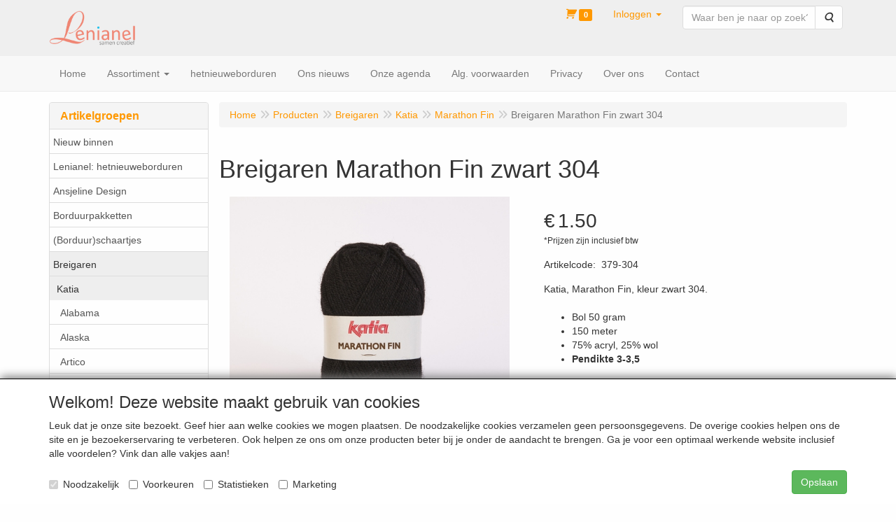

--- FILE ---
content_type: text/html; charset=UTF-8
request_url: https://wolenkatoen.nl/nl/breigaren/katia/marathon-fin/breigaren-marathon-fin-zwart-304/a-2591-20000058
body_size: 13999
content:
<!DOCTYPE html>
<html lang="nl">
    <head>
        <base href="https://wolenkatoen.nl/"
              data-url=""
              data-routing="/js/routing.json"
        />
        <meta name="viewport" content="width=device-width, initial-scale=1">
        <meta charset="utf-8" >
        
                    <meta name="author" content="Leo Faber" />
                    <meta name="keywords" content="Breigaren, Marathon, Fin, zwart, 304, 379-304" />
                    <meta name="description" content="Breigaren Marathon Fin zwart 304 (379-304)" />
                    <meta name="rating" content="general" />
                    <meta name='generator' content='LogiVert 8.19.0.5; Equinoxe 10.5.33' />
        
        <title>Breigaren Marathon Fin zwart 304</title>

        <!-- Load scripting -->
                                    <script>
    window.dataLayer = window.dataLayer || [];
    window.dataLayer.enableGA4Ecommerce = false;
</script>
                            <script src="/js/api.min.js?h=9a8857d6"></script>
                            <script>
document.addEventListener('DOMContentLoaded', function(el) {
    window.api = new Api("MzY3MTczMDQzMjY5ODY6bk50a2FyeHdlZzVPZ0NuTkRZMA==", "https://wolenkatoen.nl");
});
</script>
                    
        <script src="/js/plugins.min.js?h=bb38a032" id="pluginScripts"></script>
        <script src="/js/early_scripts.min.js?h=2ebe7f84" id="earlyScripts"></script>

        <script>
            // Epsilon Polyfill for IE
            if (Number.EPSILON === undefined) {
                Number.EPSILON = Math.pow(2, -52);
            }
            // Number Formatting
            Math.toDisplay = function (val, precision, force_sign) {
                if (typeof force_sign === 'undefined') {
                    force_sign = false;
                }

                if (typeof precision === "undefined") {
                    precision = 2;
                }

                if(isNaN(val) || typeof val !== "number") {
                    return false;
                }

                val = val + (1E3 * Number.EPSILON);
                var str = val.toFixed(precision);
                var decpoint = str.indexOf('.');

                str = str.replace('.', '.');

                for(var i = (decpoint - 3); i > 0; i = i - 3) {
                    str = str.slice(0, i) + ',' + str.slice(i);
                }

                if(force_sign && val > 0) {
                    str = "+" + str;
                }

                return str;
            }

            Math.toPrice = function(val, force_sign) {
                if(typeof force_sign === 'undefined') {
                    force_sign = false;
                }
                var price = "";

                if(val === 0) {
                    price = "Gratis";
                } else {
                    if(force_sign && val > 0) {
                        price = "+";
                    } else if(val < 0) {
                        price = "-";
                    }
                    price += "€ ";
                    price += Math.toDisplay(Math.abs(val), 2);
                }

                return price;
            }
            window.main_root = "https://wolenkatoen.nl/";

        </script>

        <link rel="stylesheet" href="/assets/base.css?h=676cf9a1" />

        <link rel="stylesheet" href="/assets/theme.css?h=758055d3" />
        <link rel="icon" type="image/x-icon" href="/favicon.ico?h=b1dfb30e" />    <script src="https://www.google.com/recaptcha/api.js?onload=recaptchaOnload&render=explicit" async defer onerror="document.getElementsByTagName('html')[0].classList.add('no-captcha')"></script></head>
    <body data-sticky-container>
        
                    <header>
    <div class="logo-top">
        <div class="container">
            <div class="logo-container">
                <a href="/nl/">
                    <img src="/images/cb_17.png?h=31d3840e" alt="Logo Lenianel, sámen creatief"/>                </a>
            </div>
            <div class="pull-right hidden-xs">
                    <ul class="nav navbar-nav  " data-sm-skip="data-sm-skip">
            <li class="menu_cart_popup  menu_cart">
        <a href="/nl/winkelwagen/" data-popup="data-popup" class="cart-link" data-mode="articles">
    <i class="cart"></i><span class="amount label label-primary articles">0</span></a>
            </li>
    <li class="menu_my_account ">
        <a href="/nl/inloggen"
   class="dropdown-toggle" data-toggle="dropdown" role="button"
   aria-haspopup="true"
   aria-expanded="false">
    <span class="lbl">Inloggen</span>
    <span class="caret"></span></a>
                    <ul class="dropdown-menu">
                    <li class="">
            
                                    
<form method="post" action="/nl/inloggen">
    <div class="form-group"><label class="control-label required" for="_username">Loginnaam</label><input type="text" id="_username" name="_username" required="required" class="form-control form-control" /><p class="help-block"></p>
    </div>
    <div class="form-group"><label class="control-label required" for="_password">Wachtwoord</label><input type="password" id="_password" name="_password" required="required" class="form-control form-control" /><p class="help-block"></p>
    </div>
    <div class="form-group"><input type="text" id="emailAddress" name="emailAddress" class="form-extrahiddenfield form-control" /><p class="help-block"></p>
    </div>

            <button type="submit" name="loginSubmit" class="btn btn-primary">Inloggen</button>
                <input type="hidden" name="_target_path" value="https://wolenkatoen.nl/nl/breigaren/katia/marathon-fin/breigaren-marathon-fin-zwart-304/a-2591-20000058" />
        <input type="hidden" name="_csrf_token" value="9adfa876ef9bd5abd19c5.dJeqxpTQ5CNGa9KT5-A3MU3Nbii6zZ3fn7D4zgP-Bgo.E_n7jae13BUDOKjYodgDf3WAAFjVqKryzf-injCxbk4j5NuT2eKmTiA7hw" />
</form>

            </li>
    <li class="">
        <a href="/nl/registreren"
   >
    <span class="lbl">Registreren</span>
    </a>
            </li>
    <li class="">
        <a href="/nl/wachtwoord/vergeten"
   >
    <span class="lbl">Wachtwoord vergeten?</span>
    </a>
            </li>

            </ul>
            </li>
    <li class="menu_search_widget ">
        <form action="/nl/zoeken" method="get" class="navbar-form menu_search_widget ">
    <div class="input-group">
        <input type="search"
                id="search_query"
                placeholder="Waar ben je naar op zoek?"
                name="query"
                class="form-control"
                                data-suggest="1"
                autocomplete="off">
        <span class="input-group-btn">
            <button type="submit" class="btn btn-default">
                <i class="fa fa-search"></i>
                <span class="sr-only">Zoeken</span>
            </button>
        </span>
    </div>
</form>

            </li>

    </ul>

            </div>
        </div>
    </div>
</header>
<div class="nav-top sticky-header ">
    <nav class="navbar">
        <div class="container">
            <div class="navbar-header">
                <div class="mobile-menu-navbar">
                        <ul class="nav navbar-nav  " data-sm-skip="data-sm-skip">
        
    </ul>

                </div>
                <button type="button" class="navbar-toggle collapsed" data-toggle="collapse" data-target="#topmenu"
                        aria-expanded="false">
                    <span class="sr-only">Menu</span>
                    <span class="icon-bar"></span>
                    <span class="icon-bar"></span>
                    <span class="icon-bar"></span>
                </button>
            </div>

            <div class="collapse navbar-collapse" id="topmenu">
                <div class="mobile-menu-addon">
                        <ul class="nav navbar-nav  " >
            <li class="menu_cart_popup  menu_cart">
        <a href="/nl/winkelwagen/" data-popup="data-popup" class="cart-link" data-mode="articles">
    <i class="cart"></i><span class="amount label label-primary articles">0</span></a>
            </li>
    <li class="menu_my_account ">
        <a href="/nl/inloggen"
   class="dropdown-toggle" data-toggle="dropdown" role="button"
   aria-haspopup="true"
   aria-expanded="false">
    <span class="lbl">Inloggen</span>
    <span class="caret"></span></a>
                    <ul class="dropdown-menu">
                    <li class="">
            
                                    
<form method="post" action="/nl/inloggen">
    <div class="form-group"><label class="control-label required" for="_username">Loginnaam</label><input type="text" id="_username" name="_username" required="required" class="form-control form-control" /><p class="help-block"></p>
    </div>
    <div class="form-group"><label class="control-label required" for="_password">Wachtwoord</label><input type="password" id="_password" name="_password" required="required" class="form-control form-control" /><p class="help-block"></p>
    </div>
    <div class="form-group"><input type="text" id="emailAddress" name="emailAddress" class="form-extrahiddenfield form-control" /><p class="help-block"></p>
    </div>

            <button type="submit" name="loginSubmit" class="btn btn-primary">Inloggen</button>
                <input type="hidden" name="_target_path" value="https://wolenkatoen.nl/nl/breigaren/katia/marathon-fin/breigaren-marathon-fin-zwart-304/a-2591-20000058" />
        <input type="hidden" name="_csrf_token" value="f49e1d.JXxYcwKoC6ZQYwDKAMyPI-J91Yx8xCgx6INIA3Gu4I0.QhIJODHNM5AVMHqBRvS7bdowu_wToR8cuswSU0LhiMlyDykmT5pJyzYzVQ" />
</form>

            </li>
    <li class="">
        <a href="/nl/registreren"
   >
    <span class="lbl">Registreren</span>
    </a>
            </li>
    <li class="">
        <a href="/nl/wachtwoord/vergeten"
   >
    <span class="lbl">Wachtwoord vergeten?</span>
    </a>
            </li>

            </ul>
            </li>
    <li class="menu_search_widget ">
        <form action="/nl/zoeken" method="get" class="navbar-form menu_search_widget ">
    <div class="input-group">
        <input type="search"
                id="search_query"
                placeholder="Waar ben je naar op zoek?"
                name="query"
                class="form-control"
                                data-suggest="1"
                autocomplete="off">
        <span class="input-group-btn">
            <button type="submit" class="btn btn-default">
                <i class="fa fa-search"></i>
                <span class="sr-only">Zoeken</span>
            </button>
        </span>
    </div>
</form>

            </li>

    </ul>

                </div>
                    <ul class="nav navbar-nav  " >
            <li class="menu_homepage ">
        <a href="/nl/"
   >
    <span class="lbl">Home</span>
    </a>
            </li>
    <li class="menu_catalog ">
        <a href="/nl/catalogus" class="children" role="button"
   aria-haspopup="true" aria-expanded="false">
    <span class="lbl">Assortiment</span>
    <span class="caret"></span></a>
                    <ul class="dropdown-menu">
                    <li class="">
        <a href="/nl/nieuw-binnen/g-17"
   >
    <span class="lbl">Nieuw binnen</span>
    </a>
            </li>
    <li class="">
        <a href="/nl/lenianel-hetnieuweborduren/g-33"
   class="dropdown-toggle" data-toggle="dropdown" role="button"
   aria-haspopup="true"
   aria-expanded="false">
    <span class="lbl">Lenianel: hetnieuweborduren</span>
    <span class="caret"></span></a>
                    <ul class="dropdown-menu">
                    <li class="">
        <a href="/nl/lenianel-hetnieuweborduren/toebehoren-bij-het-stempelen/g-10000080"
   >
    <span class="lbl">Toebehoren bij het stempelen</span>
    </a>
            </li>
    <li class="">
        <a href="/nl/lenianel-hetnieuweborduren/pakketten-om-te-stempelen/g-10000090"
   >
    <span class="lbl">Pakketten om te stempelen</span>
    </a>
            </li>

            </ul>
            </li>
    <li class="">
        <a href="/nl/ansjeline-design/g-44"
   >
    <span class="lbl">Ansjeline Design</span>
    </a>
            </li>
    <li class="">
        <a href="/nl/borduurpakketten/g-29"
   >
    <span class="lbl">Borduurpakketten</span>
    </a>
            </li>
    <li class="">
        <a href="/nl/borduur-schaartjes/g-34"
   >
    <span class="lbl">(Borduur)schaartjes</span>
    </a>
            </li>
    <li class="">
        <a href="/nl/breigaren/g-12"
   class="dropdown-toggle" data-toggle="dropdown" role="button"
   aria-haspopup="true"
   aria-expanded="false">
    <span class="lbl">Breigaren</span>
    <span class="caret"></span></a>
                    <ul class="dropdown-menu">
                    <li class="">
        <a href="/nl/breigaren/katia/g-10000001"
   class="dropdown-toggle" data-toggle="dropdown" role="button"
   aria-haspopup="true"
   aria-expanded="false">
    <span class="lbl">Katia</span>
    <span class="caret"></span></a>
                    <ul class="dropdown-menu">
                    <li class="">
        <a href="/nl/breigaren/katia/alabama/g-20000048"
   >
    <span class="lbl">Alabama</span>
    </a>
            </li>
    <li class="">
        <a href="/nl/breigaren/katia/alaska/g-20000006"
   >
    <span class="lbl">Alaska</span>
    </a>
            </li>
    <li class="">
        <a href="/nl/breigaren/katia/artico/g-20000025"
   >
    <span class="lbl">Artico</span>
    </a>
            </li>
    <li class="">
        <a href="/nl/breigaren/katia/big-cotton/g-20000044"
   >
    <span class="lbl">Big Cotton</span>
    </a>
            </li>
    <li class="">
        <a href="/nl/breigaren/katia/canada/g-20000016"
   >
    <span class="lbl">Canada</span>
    </a>
            </li>
    <li class="">
        <a href="/nl/breigaren/katia/cayo-coco/g-20000019"
   >
    <span class="lbl">Cayo Coco</span>
    </a>
            </li>
    <li class="">
        <a href="/nl/breigaren/katia/eskimo/g-20000056"
   >
    <span class="lbl">Eskimo</span>
    </a>
            </li>
    <li class="">
        <a href="/nl/breigaren/katia/extreme/g-20000023"
   >
    <span class="lbl">Extreme</span>
    </a>
            </li>
    <li class="">
        <a href="/nl/breigaren/katia/harmony/g-20000069"
   >
    <span class="lbl">Harmony</span>
    </a>
            </li>
    <li class="">
        <a href="/nl/breigaren/katia/marathon-fin/g-20000058"
   >
    <span class="lbl">Marathon Fin</span>
    </a>
            </li>
    <li class="">
        <a href="/nl/breigaren/katia/marathon-kids/g-20000030"
   >
    <span class="lbl">Marathon Kids</span>
    </a>
            </li>
    <li class="">
        <a href="/nl/breigaren/katia/maya/g-20000029"
   >
    <span class="lbl">Maya</span>
    </a>
            </li>
    <li class="">
        <a href="/nl/breigaren/katia/peques/g-20000053"
   >
    <span class="lbl">Peques</span>
    </a>
            </li>
    <li class="">
        <a href="/nl/breigaren/katia/planet/g-20000017"
   >
    <span class="lbl">Planet</span>
    </a>
            </li>
    <li class="">
        <a href="/nl/breigaren/katia/polaris/g-20000072"
   >
    <span class="lbl">Polaris</span>
    </a>
            </li>
    <li class="">
        <a href="/nl/breigaren/katia/totem/g-20000002"
   >
    <span class="lbl">Totem</span>
    </a>
            </li>
    <li class="">
        <a href="/nl/breigaren/katia/tahiti/g-20000060"
   >
    <span class="lbl">Tahiti</span>
    </a>
            </li>
    <li class="">
        <a href="/nl/breigaren/katia/velour/g-20000068"
   >
    <span class="lbl">Velour</span>
    </a>
            </li>
    <li class="">
        <a href="/nl/breigaren/katia/x-treme/g-20000073"
   >
    <span class="lbl">X-treme</span>
    </a>
            </li>

            </ul>
            </li>
    <li class="">
        <a href="/nl/breigaren/phildar/g-10000002"
   class="dropdown-toggle" data-toggle="dropdown" role="button"
   aria-haspopup="true"
   aria-expanded="false">
    <span class="lbl">Phildar</span>
    <span class="caret"></span></a>
                    <ul class="dropdown-menu">
                    <li class="">
        <a href="/nl/breigaren/phildar/aviso/g-20000042"
   >
    <span class="lbl">Aviso</span>
    </a>
            </li>
    <li class="">
        <a href="/nl/breigaren/phildar/detente/g-20000009"
   >
    <span class="lbl">Detente</span>
    </a>
            </li>
    <li class="">
        <a href="/nl/breigaren/phildar/nebuleuse/g-20000034"
   >
    <span class="lbl">Nebuleuse</span>
    </a>
            </li>
    <li class="">
        <a href="/nl/breigaren/phildar/partner-3-5/g-20000004"
   >
    <span class="lbl">Partner 3,5</span>
    </a>
            </li>
    <li class="">
        <a href="/nl/breigaren/phildar/partner-6/g-20000005"
   >
    <span class="lbl">Partner 6</span>
    </a>
            </li>
    <li class="">
        <a href="/nl/breigaren/phildar/partner-baby/g-20000037"
   >
    <span class="lbl">Partner Baby</span>
    </a>
            </li>
    <li class="">
        <a href="/nl/breigaren/phildar/phil-diamant/g-20000064"
   >
    <span class="lbl">Phil Diamant</span>
    </a>
            </li>
    <li class="">
        <a href="/nl/breigaren/phildar/phil-looping/g-20000066"
   >
    <span class="lbl">Phil Looping</span>
    </a>
            </li>
    <li class="">
        <a href="/nl/breigaren/phildar/rapido/g-20000032"
   >
    <span class="lbl">Rapido</span>
    </a>
            </li>
    <li class="">
        <a href="/nl/breigaren/phildar/super-baby/g-20000036"
   >
    <span class="lbl">Super Baby</span>
    </a>
            </li>

            </ul>
            </li>
    <li class="">
        <a href="/nl/breigaren/scheepjes/g-10000003"
   class="dropdown-toggle" data-toggle="dropdown" role="button"
   aria-haspopup="true"
   aria-expanded="false">
    <span class="lbl">Scheepjes</span>
    <span class="caret"></span></a>
                    <ul class="dropdown-menu">
                    <li class="">
        <a href="/nl/breigaren/scheepjes/lizzy/g-20000015"
   >
    <span class="lbl">Lizzy</span>
    </a>
            </li>
    <li class="">
        <a href="/nl/breigaren/scheepjes/peru/g-20000014"
   >
    <span class="lbl">Peru</span>
    </a>
            </li>
    <li class="">
        <a href="/nl/breigaren/scheepjes/roma/g-20000075"
   >
    <span class="lbl">Roma</span>
    </a>
            </li>
    <li class="">
        <a href="/nl/breigaren/scheepjes/roma-big/g-20000040"
   >
    <span class="lbl">Roma Big</span>
    </a>
            </li>
    <li class="">
        <a href="/nl/breigaren/scheepjes/spirit/g-20000074"
   >
    <span class="lbl">Spirit</span>
    </a>
            </li>
    <li class="">
        <a href="/nl/breigaren/scheepjes/stone-washed/g-20000050"
   >
    <span class="lbl">Stone Washed</span>
    </a>
            </li>
    <li class="">
        <a href="/nl/breigaren/scheepjes/stone-washed-xl/g-20000051"
   >
    <span class="lbl">Stone Washed XL</span>
    </a>
            </li>
    <li class="">
        <a href="/nl/breigaren/scheepjes/sweetheart-soft/g-20000076"
   >
    <span class="lbl">Sweetheart Soft</span>
    </a>
            </li>

            </ul>
            </li>
    <li class="">
        <a href="/nl/breigaren/uitlopend-breigaren/g-10000025"
   >
    <span class="lbl">Uitlopend breigaren</span>
    </a>
            </li>

            </ul>
            </li>
    <li class="">
        <a href="/nl/sokkenwol/g-13"
   class="dropdown-toggle" data-toggle="dropdown" role="button"
   aria-haspopup="true"
   aria-expanded="false">
    <span class="lbl">Sokkenwol</span>
    <span class="caret"></span></a>
                    <ul class="dropdown-menu">
                    <li class="">
        <a href="/nl/sokkenwol/botter-ijsselmuiden-bergen/g-10000052"
   >
    <span class="lbl">Botter IJsselmuiden Bergen</span>
    </a>
            </li>
    <li class="">
        <a href="/nl/sokkenwol/botter-ijsselmuiden-oslo/g-10000053"
   >
    <span class="lbl">Botter IJsselmuiden Oslo</span>
    </a>
            </li>

            </ul>
            </li>
    <li class="">
        <a href="/nl/haakgaren/g-10"
   class="dropdown-toggle" data-toggle="dropdown" role="button"
   aria-haspopup="true"
   aria-expanded="false">
    <span class="lbl">Haakgaren</span>
    <span class="caret"></span></a>
                    <ul class="dropdown-menu">
                    <li class="">
        <a href="/nl/haakgaren/capri-haakgaren/g-10000019"
   >
    <span class="lbl">Capri haakgaren</span>
    </a>
            </li>
    <li class="">
        <a href="/nl/haakgaren/catona-haakgaren-bol-25-gram/g-10000078"
   >
    <span class="lbl">Catona haakgaren, bol 25 gram</span>
    </a>
            </li>
    <li class="">
        <a href="/nl/haakgaren/catona-haakgaren-bol-50-gram/g-10000079"
   >
    <span class="lbl">Catona haakgaren, bol 50 gram</span>
    </a>
            </li>
    <li class="">
        <a href="/nl/haakgaren/cotton-jeans-haakgaren/g-10000077"
   >
    <span class="lbl">Cotton Jeans haakgaren</span>
    </a>
            </li>
    <li class="">
        <a href="/nl/haakgaren/cotton-quick-haakgaren/g-10000011"
   >
    <span class="lbl">Cotton Quick haakgaren</span>
    </a>
            </li>
    <li class="">
        <a href="/nl/haakgaren/hardicraft-haakpakketten/g-10000094"
   >
    <span class="lbl">HardiCraft haakpakketten</span>
    </a>
            </li>
    <li class="">
        <a href="/nl/haakgaren/jaipur-haakgaren/g-10000013"
   >
    <span class="lbl">Jaipur haakgaren</span>
    </a>
            </li>
    <li class="">
        <a href="/nl/haakgaren/larra-haakgaren/g-10000062"
   >
    <span class="lbl">Larra haakgaren</span>
    </a>
            </li>
    <li class="">
        <a href="/nl/haakgaren/maxi-haakgaren/g-10000008"
   >
    <span class="lbl">MAXI haakgaren</span>
    </a>
            </li>
    <li class="">
        <a href="/nl/haakgaren/new-cancun-haakgaren/g-10000068"
   >
    <span class="lbl">New Cancun haakgaren</span>
    </a>
            </li>
    <li class="">
        <a href="/nl/haakgaren/polaris-haakgaren/g-10000082"
   >
    <span class="lbl">Polaris haakgaren</span>
    </a>
            </li>
    <li class="">
        <a href="/nl/haakgaren/stone-washed-haakgaren/g-10000066"
   >
    <span class="lbl">Stone Washed haakgaren</span>
    </a>
            </li>
    <li class="">
        <a href="/nl/haakgaren/tahiti-beach-haakgaren/g-10000076"
   >
    <span class="lbl">Tahiti (Beach) haakgaren</span>
    </a>
            </li>
    <li class="">
        <a href="/nl/haakgaren/uitlopend-haakkatoen/g-10000026"
   >
    <span class="lbl">Uitlopend haakkatoen</span>
    </a>
            </li>

            </ul>
            </li>
    <li class="">
        <a href="/nl/brei-en-haaknaalden/g-9"
   class="dropdown-toggle" data-toggle="dropdown" role="button"
   aria-haspopup="true"
   aria-expanded="false">
    <span class="lbl">Brei- en haaknaalden</span>
    <span class="caret"></span></a>
                    <ul class="dropdown-menu">
                    <li class="">
        <a href="/nl/brei-en-haaknaalden/breinaalden/g-10000023"
   class="dropdown-toggle" data-toggle="dropdown" role="button"
   aria-haspopup="true"
   aria-expanded="false">
    <span class="lbl">Breinaalden</span>
    <span class="caret"></span></a>
                    <ul class="dropdown-menu">
                    <li class="">
        <a href="/nl/brei-en-haaknaalden/breinaalden/rondbreinaalden/g-20000022"
   >
    <span class="lbl">Rondbreinaalden</span>
    </a>
            </li>

            </ul>
            </li>
    <li class="">
        <a href="/nl/brei-en-haaknaalden/haaknaalden/g-10000022"
   class="dropdown-toggle" data-toggle="dropdown" role="button"
   aria-haspopup="true"
   aria-expanded="false">
    <span class="lbl">Haaknaalden</span>
    <span class="caret"></span></a>
                    <ul class="dropdown-menu">
                    <li class="">
        <a href="/nl/brei-en-haaknaalden/haaknaalden/tunische-haaknaalden/g-20000070"
   >
    <span class="lbl">Tunische haaknaalden</span>
    </a>
            </li>

            </ul>
            </li>

            </ul>
            </li>
    <li class="">
        <a href="/nl/punchen/g-40"
   >
    <span class="lbl">Punchen</span>
    </a>
            </li>
    <li class="">
        <a href="/nl/naaldvilten/g-43"
   >
    <span class="lbl">Naaldvilten</span>
    </a>
            </li>
    <li class="">
        <a href="/nl/toho-beads-glaskralen/g-39"
   >
    <span class="lbl">TOHO Beads glaskralen</span>
    </a>
            </li>
    <li class="">
        <a href="/nl/scanfil-borduur-stopwol/g-36"
   >
    <span class="lbl">Scanfil borduur- stopwol</span>
    </a>
            </li>
    <li class="">
        <a href="/nl/wonderfil-collectie-sue-spargo/g-31"
   class="dropdown-toggle" data-toggle="dropdown" role="button"
   aria-haspopup="true"
   aria-expanded="false">
    <span class="lbl">WonderFil (collectie Sue Spargo)</span>
    <span class="caret"></span></a>
                    <ul class="dropdown-menu">
                    <li class="">
        <a href="/nl/wonderfil-collectie-sue-spargo/dazzle-collectie-sue-spargo/g-10000074"
   >
    <span class="lbl">Dazzle (collectie Sue Spargo)</span>
    </a>
            </li>
    <li class="">
        <a href="/nl/wonderfil-collectie-sue-spargo/razzle-collectie-sue-spargo/g-10000075"
   >
    <span class="lbl">Razzle (collectie Sue Spargo)</span>
    </a>
            </li>

            </ul>
            </li>
    <li class="">
        <a href="/nl/overige-accessoires-bijv-clover-prym-scheepjes/g-15"
   class="dropdown-toggle" data-toggle="dropdown" role="button"
   aria-haspopup="true"
   aria-expanded="false">
    <span class="lbl">Overige accessoires (bijv. Clover-Prym-Scheepjes)</span>
    <span class="caret"></span></a>
                    <ul class="dropdown-menu">
                    <li class="">
        <a href="/nl/overige-accessoires-bijv-clover-prym-scheepjes/clover/g-10000073"
   >
    <span class="lbl">Clover</span>
    </a>
            </li>
    <li class="">
        <a href="/nl/overige-accessoires-bijv-clover-prym-scheepjes/guetermann/g-10000093"
   >
    <span class="lbl">G&uuml;termann</span>
    </a>
            </li>
    <li class="">
        <a href="/nl/overige-accessoires-bijv-clover-prym-scheepjes/prym/g-10000069"
   >
    <span class="lbl">Prym</span>
    </a>
            </li>
    <li class="">
        <a href="/nl/overige-accessoires-bijv-clover-prym-scheepjes/scheepjes/g-10000086"
   >
    <span class="lbl">Scheepjes</span>
    </a>
            </li>

            </ul>
            </li>
    <li class="">
        <a href="/nl/tekenen-en-schilderen/g-18"
   class="dropdown-toggle" data-toggle="dropdown" role="button"
   aria-haspopup="true"
   aria-expanded="false">
    <span class="lbl">Tekenen en schilderen</span>
    <span class="caret"></span></a>
                    <ul class="dropdown-menu">
                    <li class="">
        <a href="/nl/tekenen-en-schilderen/keramiekverf/g-10000098"
   >
    <span class="lbl">Keramiekverf</span>
    </a>
            </li>
    <li class="">
        <a href="/nl/tekenen-en-schilderen/galeria-acrylverf/g-10000039"
   >
    <span class="lbl">Galeria acrylverf</span>
    </a>
            </li>
    <li class="">
        <a href="/nl/tekenen-en-schilderen/artisan-olieverf-verwerkbaar-op-waterbasis/g-10000032"
   >
    <span class="lbl">Artisan olieverf verwerkbaar op waterbasis</span>
    </a>
            </li>
    <li class="">
        <a href="/nl/tekenen-en-schilderen/winton-olieverf/g-10000060"
   >
    <span class="lbl">Winton olieverf</span>
    </a>
            </li>
    <li class="">
        <a href="/nl/tekenen-en-schilderen/cotman-water-colour/g-10000092"
   >
    <span class="lbl">Cotman Water Colour</span>
    </a>
            </li>
    <li class="">
        <a href="/nl/tekenen-en-schilderen/reeves-acrylverf/g-10000044"
   >
    <span class="lbl">Reeves acrylverf</span>
    </a>
            </li>
    <li class="">
        <a href="/nl/tekenen-en-schilderen/spectrum-noir/g-10000096"
   >
    <span class="lbl">Spectrum Noir</span>
    </a>
            </li>
    <li class="">
        <a href="/nl/tekenen-en-schilderen/penselen/g-10000063"
   >
    <span class="lbl">Penselen</span>
    </a>
            </li>
    <li class="">
        <a href="/nl/tekenen-en-schilderen/diverse-teken-en-schildersbenodigdheden/g-10000031"
   >
    <span class="lbl">Diverse teken- en schildersbenodigdheden</span>
    </a>
            </li>
    <li class="">
        <a href="/nl/tekenen-en-schilderen/markers-flex-en-aqua/g-10000030"
   class="dropdown-toggle" data-toggle="dropdown" role="button"
   aria-haspopup="true"
   aria-expanded="false">
    <span class="lbl">Markers (Flex en Aqua)</span>
    <span class="caret"></span></a>
                    <ul class="dropdown-menu">
                    <li class="">
        <a href="/nl/tekenen-en-schilderen/markers-flex-en-aqua/aquamarkers-letraset/g-20000046"
   >
    <span class="lbl">Aquamarkers Letraset</span>
    </a>
            </li>

            </ul>
            </li>

            </ul>
            </li>
    <li class="">
        <a href="/nl/diverse-hobbyartikelen/g-21"
   >
    <span class="lbl">Diverse hobbyartikelen</span>
    </a>
            </li>
    <li class="">
        <a href="/nl/workshops-voorjaar-2026/g-27"
   >
    <span class="lbl">Workshops voorjaar 2026</span>
    </a>
            </li>
    <li class="">
        <a href="/nl/haak-patronen-werkbeschrijvingen/g-42"
   >
    <span class="lbl">(Haak)patronen / werkbeschrijvingen</span>
    </a>
            </li>
    <li class="">
        <a href="/nl/gratis-patronen-downloaden/g-14"
   >
    <span class="lbl">Gratis patronen downloaden</span>
    </a>
            </li>
    <li class="">
        <a href="/nl/papierwaren/g-26"
   class="dropdown-toggle" data-toggle="dropdown" role="button"
   aria-haspopup="true"
   aria-expanded="false">
    <span class="lbl">Papierwaren</span>
    <span class="caret"></span></a>
                    <ul class="dropdown-menu">
                    <li class="">
        <a href="/nl/papierwaren/papicolor/g-10000046"
   >
    <span class="lbl">Papicolor</span>
    </a>
            </li>

            </ul>
            </li>
    <li class="">
        <a href="/nl/pakketten/g-30"
   >
    <span class="lbl">Pakketten</span>
    </a>
            </li>
    <li class="">
        <a href="/nl/patroon-boeken/g-11"
   >
    <span class="lbl">(Patroon)boeken</span>
    </a>
            </li>

            </ul>
            </li>
    <li class="menu_group ">
        <a href="/nl/lenianel-hetnieuweborduren/g-33"
   >
    <span class="lbl">hetnieuweborduren</span>
    </a>
            </li>
    <li class="">
        <a href="/nl/ons-nieuws/c-24"
   >
    <span class="lbl">Ons nieuws</span>
    </a>
            </li>
    <li class="">
        <a href="/nl/onze-agenda/c-26"
   >
    <span class="lbl">Onze agenda</span>
    </a>
            </li>
    <li class="">
        <a href="/nl/alg-voorwaarden/c-32"
   >
    <span class="lbl">Alg. voorwaarden</span>
    </a>
            </li>
    <li class="">
        <a href="/nl/privacy/c-31"
   >
    <span class="lbl">Privacy</span>
    </a>
            </li>
    <li class="">
        <a href="/nl/over-ons/c-45"
   >
    <span class="lbl">Over ons</span>
    </a>
            </li>
    <li class="">
        <a href="/nl/contact/c-40"
   >
    <span class="lbl">Contact</span>
    </a>
            </li>

    </ul>

            </div>
        </div>
    </nav>
</div>

        <div id="alert-wrapper">
        <div class="container" id="alert-container">
        <!-- This container is in use to display AJAX-triggered Alert messages -->
        </div>
    </div>

    <div class='container article_show' id="main">
            <div class="sidebar left" layout="1">
                    <div class="widget widget_catalog" type="catalog" >
            <div class="panel panel-default">
                                    <div class="panel-heading">
                        <h4 class="panel-title">Artikelgroepen</h4>
                    </div>
                                <div class="list-group list-group-root">
            <a href="/nl/nieuw-binnen/g-17"
           class="list-group-item ">
            Nieuw binnen
        </a>

                    <a href="/nl/lenianel-hetnieuweborduren/g-33"
           class="list-group-item ">
            Lenianel: hetnieuweborduren
        </a>

                    <a href="/nl/ansjeline-design/g-44"
           class="list-group-item ">
            Ansjeline Design
        </a>

                    <a href="/nl/borduurpakketten/g-29"
           class="list-group-item ">
            Borduurpakketten
        </a>

                    <a href="/nl/borduur-schaartjes/g-34"
           class="list-group-item ">
            (Borduur)schaartjes
        </a>

                    <a href="/nl/breigaren/g-12"
           class="list-group-item active">
            Breigaren
        </a>

                    <div class="children list-group">
            <a href="/nl/breigaren/katia/g-10000001"
           class="list-group-item active">
            Katia
        </a>

                    <div class="children list-group">
            <a href="/nl/breigaren/katia/alabama/g-20000048"
           class="list-group-item ">
            Alabama
        </a>

                    <a href="/nl/breigaren/katia/alaska/g-20000006"
           class="list-group-item ">
            Alaska
        </a>

                    <a href="/nl/breigaren/katia/artico/g-20000025"
           class="list-group-item ">
            Artico
        </a>

                    <a href="/nl/breigaren/katia/big-cotton/g-20000044"
           class="list-group-item ">
            Big Cotton
        </a>

                    <a href="/nl/breigaren/katia/canada/g-20000016"
           class="list-group-item ">
            Canada
        </a>

                    <a href="/nl/breigaren/katia/cayo-coco/g-20000019"
           class="list-group-item ">
            Cayo Coco
        </a>

                    <a href="/nl/breigaren/katia/eskimo/g-20000056"
           class="list-group-item ">
            Eskimo
        </a>

                    <a href="/nl/breigaren/katia/extreme/g-20000023"
           class="list-group-item ">
            Extreme
        </a>

                    <a href="/nl/breigaren/katia/harmony/g-20000069"
           class="list-group-item ">
            Harmony
        </a>

                    <a href="/nl/breigaren/katia/marathon-fin/g-20000058"
           class="list-group-item active">
            Marathon Fin
        </a>

                    <a href="/nl/breigaren/katia/marathon-kids/g-20000030"
           class="list-group-item ">
            Marathon Kids
        </a>

                    <a href="/nl/breigaren/katia/maya/g-20000029"
           class="list-group-item ">
            Maya
        </a>

                    <a href="/nl/breigaren/katia/peques/g-20000053"
           class="list-group-item ">
            Peques
        </a>

                    <a href="/nl/breigaren/katia/planet/g-20000017"
           class="list-group-item ">
            Planet
        </a>

                    <a href="/nl/breigaren/katia/polaris/g-20000072"
           class="list-group-item ">
            Polaris
        </a>

                    <a href="/nl/breigaren/katia/totem/g-20000002"
           class="list-group-item ">
            Totem
        </a>

                    <a href="/nl/breigaren/katia/tahiti/g-20000060"
           class="list-group-item ">
            Tahiti
        </a>

                    <a href="/nl/breigaren/katia/velour/g-20000068"
           class="list-group-item ">
            Velour
        </a>

                    <a href="/nl/breigaren/katia/x-treme/g-20000073"
           class="list-group-item ">
            X-treme
        </a>

            </div>
                    <a href="/nl/breigaren/phildar/g-10000002"
           class="list-group-item ">
            Phildar
        </a>

                    <a href="/nl/breigaren/scheepjes/g-10000003"
           class="list-group-item ">
            Scheepjes
        </a>

                    <a href="/nl/breigaren/uitlopend-breigaren/g-10000025"
           class="list-group-item ">
            Uitlopend breigaren
        </a>

            </div>
                    <a href="/nl/sokkenwol/g-13"
           class="list-group-item ">
            Sokkenwol
        </a>

                    <a href="/nl/haakgaren/g-10"
           class="list-group-item ">
            Haakgaren
        </a>

                    <a href="/nl/brei-en-haaknaalden/g-9"
           class="list-group-item ">
            Brei- en haaknaalden
        </a>

                    <a href="/nl/punchen/g-40"
           class="list-group-item ">
            Punchen
        </a>

                    <a href="/nl/naaldvilten/g-43"
           class="list-group-item ">
            Naaldvilten
        </a>

                    <a href="/nl/toho-beads-glaskralen/g-39"
           class="list-group-item ">
            TOHO Beads glaskralen
        </a>

                    <a href="/nl/scanfil-borduur-stopwol/g-36"
           class="list-group-item ">
            Scanfil borduur- stopwol
        </a>

                    <a href="/nl/wonderfil-collectie-sue-spargo/g-31"
           class="list-group-item ">
            WonderFil (collectie Sue Spargo)
        </a>

                    <a href="/nl/overige-accessoires-bijv-clover-prym-scheepjes/g-15"
           class="list-group-item ">
            Overige accessoires (bijv. Clover-Prym-Scheepjes)
        </a>

                    <a href="/nl/tekenen-en-schilderen/g-18"
           class="list-group-item ">
            Tekenen en schilderen
        </a>

                    <a href="/nl/diverse-hobbyartikelen/g-21"
           class="list-group-item ">
            Diverse hobbyartikelen
        </a>

                    <a href="/nl/workshops-voorjaar-2026/g-27"
           class="list-group-item ">
            Workshops voorjaar 2026
        </a>

                    <a href="/nl/haak-patronen-werkbeschrijvingen/g-42"
           class="list-group-item ">
            (Haak)patronen / werkbeschrijvingen
        </a>

                    <a href="/nl/gratis-patronen-downloaden/g-14"
           class="list-group-item ">
            Gratis patronen downloaden
        </a>

                    <a href="/nl/papierwaren/g-26"
           class="list-group-item ">
            Papierwaren
        </a>

                    <a href="/nl/pakketten/g-30"
           class="list-group-item ">
            Pakketten
        </a>

                    <a href="/nl/patroon-boeken/g-11"
           class="list-group-item ">
            (Patroon)boeken
        </a>

            </div>

            </div>
        </div>
                            <div class="widget widget_content" type="content" position="LEFT" >
            <div class="panel panel-default">
                                    <div class="panel-heading">
                        <h4 class="panel-title">Informatie</h4>
                    </div>
                                <div class="list-group list-group-root">
            <a href="/nl/alg-voorwaarden/c-32"
           class="list-group-item ">
            Alg. voorwaarden
        </a>

                    <a href="/nl/privacy/c-31"
           class="list-group-item ">
            Privacy
        </a>

                    <a href="/nl/veelgestelde-vragen/c-33"
           class="list-group-item ">
            Veelgestelde vragen
        </a>

            </div>
            </div>
        </div>
                            <div class="widget widget_search" type="search" suggestions="1" >
            <div class="panel panel-default">
                                    <div class="panel-heading">
                        <h4 class="panel-title">Zoeken</h4>
                    </div>
                                <form action="/nl/zoeken" method="GET">
    <div class="panel-body">
        <div class="form-group">
            <label for="query">Waar ben je naar op zoek?</label>
            <input type="search" class="form-control" name="query" id="query"/>
        </div>
    </div>

    <input type="submit" value="Zoeken" class="btn btn-primary"/>

    </form>
            </div>
        </div>
                            <div class="widget widget_newsletter" type="newsletter" >
            <div class="panel panel-default">
                                    <div class="panel-heading">
                        <h4 class="panel-title">Schrijf je nu in voor onze nieuwsbrief</h4>
                    </div>
                                    <div class="panel-body">
        <p>Schrijf je in voor onze Nieuwsbrief</p>

                                <form name="newsletter" method="post" action="/nl/nieuwsbrief/aanmelden">
<div class="newsletter" id="newsletter">
            <div class="form-group"><label class="control-label required" for="newsletter_first_name">Voornaam</label><input type="text" id="newsletter_first_name" name="newsletter[first_name]" required="required" class="form-control" /><p class="help-block"></p>
    </div>
        <div class="form-group"><label class="control-label required" for="newsletter_last_name">Achternaam</label><input type="text" id="newsletter_last_name" name="newsletter[last_name]" required="required" class="form-control" /><p class="help-block"></p>
    </div>
        <div class="form-group"><label class="control-label required" for="newsletter_email">E-mail</label><input type="email" id="newsletter_email" name="newsletter[email]" required="required" class="form-control" /><p class="help-block"></p>
    </div><div class="form-group"><label class="hideDefault control-label required" for="newsletter_captcha">Captcha</label>    <div class="g-recaptcha" data-theme="light" data-size="invisible"
             data-type="image" data-sitekey="6LfOt7oUAAAAABy-xQSPR0rjBppQLmOrFVPlDpnn" data-callback="onReCaptchaSuccess" data-badge="inline"></div><div class="recaptcha-unavailable alert alert-warning">De Captcha-controle kan niet worden ingeladen</div><noscript><div style="width: 302px; height: 352px;"><div style="width: 302px; height: 352px; position: relative;"><div style="width: 302px; height: 352px; position: absolute;"><iframe src="https://www.google.com/recaptcha/api/fallback?k=6LfOt7oUAAAAABy-xQSPR0rjBppQLmOrFVPlDpnn"
                                style="width: 302px; height:352px; border-style: none; overflow: hidden;"
                        ></iframe></div><div style="width: 250px; height: 80px; position: absolute; border-style: none; bottom: 21px; left: 25px; margin: 0; padding: 0; right: 25px;"><textarea id="newsletter_captcha" name="captcha"
                                    class="g-recaptcha-response"
                                    style="width: 250px; height: 80px; border: 1px solid #c1c1c1; margin: 0; padding: 0; resize: none;"
                          ></textarea></div></div></div></noscript><p class="help-block"></p>
    </div><input type="submit" class="btn btn-primary newsletterBtn" value="Verzenden" />
</div>
<div class="form-group"><input type="text" id="newsletter_emailAddress" name="newsletter[emailAddress]" class="form-extrahiddenfield form-control" /><p class="help-block"></p>
    </div><input type="hidden" id="newsletter__token" name="newsletter[_token]" value="b268de48f4cad715a2b345.lauTadUeEg-0LsaCOTHt2QUYNns8Wh7pXZTlr3wt0YI.3NLQUZJBXUjbaofLaHa-lkxMBSllbXOca7ms4BVvurHx_tEQlyh8euRUsQ" /></form>

            </div>

            </div>
        </div>
                            <div class="widget widget_contact" shopname="" country="" socials="" type="contact" content_id="40" content_page="-" >
            <div class="panel panel-default">
                                    <div class="panel-heading">
                        <h4 class="panel-title">Contact</h4>
                    </div>
                                <address>Vinkenhof 61 (geen bezoekadres)<br />
      1742 JB  Schagen<br /><br />E-mail: info@lenianel.nl<br />Telefoon: 0224-227818</address>

    <a href="/nl/-/c-40">Neem contact met ons op!</a>



            </div>
        </div>
             
    </div>

        
        <div id="content">
            <div>    <div id="breadcrumb_container">
                    <ol class="breadcrumb back internal"><li><a href="javascript:history.back()">Terug</a></li></ol>                <ol class="breadcrumb" itemscope itemtype="http://schema.org/BreadcrumbList"><li itemprop="itemListElement" itemscope itemtype="http://schema.org/ListItem"
                        ><a href="/nl/"
                       itemprop="item"                    ><span itemprop="name">Home</span></a><meta itemprop="position" content="1" /></li><li itemprop="itemListElement" itemscope itemtype="http://schema.org/ListItem"
                        ><a href="/nl/catalogus"
                       itemprop="item"                    ><span itemprop="name">Producten</span></a><meta itemprop="position" content="2" /></li><li itemprop="itemListElement" itemscope itemtype="http://schema.org/ListItem"
                        ><a href="/nl/breigaren/g-12"
                       itemprop="item"                    ><span itemprop="name">Breigaren</span></a><meta itemprop="position" content="3" /></li><li itemprop="itemListElement" itemscope itemtype="http://schema.org/ListItem"
                        ><a href="/nl/breigaren/katia/g-10000001"
                       itemprop="item"                    ><span itemprop="name">Katia</span></a><meta itemprop="position" content="4" /></li><li itemprop="itemListElement" itemscope itemtype="http://schema.org/ListItem"
                        ><a href="/nl/breigaren/katia/marathon-fin/g-20000058"
                       itemprop="item"                    ><span itemprop="name">Marathon Fin</span></a><meta itemprop="position" content="5" /></li><li itemprop="itemListElement" itemscope itemtype="http://schema.org/ListItem"
                        class="active"><span itemprop="name">Breigaren Marathon Fin zwart 304</span><meta itemprop="position" content="6" /></li></ol>
    </div>
</div>
                            <div class='lv_article' itemscope itemtype="https://schema.org/Product">
        <form name="article_order_form" method="post" action="/nl/winkelwagen/toevoegen?id=2591">

                    <div class="article-header">
<h1>
    <span itemprop="name">Breigaren Marathon Fin zwart 304</span>
</h1>

<h2>
    <small>
        <span id="measure"></span>
        <span id="specification"></span>
    </small>
</h2>

</div>
        
        <div class="article_img">
                                        <span class="badge"></span>
            
                            <div id="slider-container">
            <div id="image-container">
            <div class="image">
                <img src="https://wolenkatoen.nl/data/articles/images/big/b_2591.jpg?h=4e320329"
                     data-mfp-src="https://wolenkatoen.nl/data/articles/images/zoom/m_2591.jpg?h=4aefc1ce"
                     itemprop="image" alt="Breigaren Marathon Fin zwart 304"/>
            </div>
                    </div>
                                </div>
                    </div>

        <div class="summary">
                                            <div itemprop="offers" itemscope itemtype="http://schema.org/Offer">
    <link itemprop="url" href="https://wolenkatoen.nl/nl/breigaren/katia/marathon-fin/breigaren-marathon-fin-zwart-304/a-2591-20000058" />
        <div class="price">
                                    <span class="recommended"></span>
            
            <span itemprop="priceCurrency" content="EUR" class="main_price">€</span>
            <span itemprop="price" content="1.49999949" id="articlePrice" class="main_price">1.50</span>
            <span class="once_price">            </span>

            <span class="small">*Prijzen zijn inclusief btw</span>

                                    <span class="small"></span>
        
        
            </div>
</div>

            
                                            
                    <span id="artCodes">
        <span class="lbl">Artikelcode</span>:&nbsp;
        <span class="artcode1" itemprop="productID">379-304</span>
            </span>
    <br/>

            
                        

                                        <div class="widget-column  shortmemo">
                        <div class="widget-container " layout="1">
                            <div class="widget widget_html" type="html" >
                                                <div>Katia, Marathon Fin, kleur zwart 304.</div>
<div><br></div>
<ul type="disc">
<li>Bol 50 gram</li>
<li>150 meter</li>
<li>75% acryl, 25% wol</li>
<li><b>Pendikte 3-3,5</b></li>
</ul>
                            </div>
            </div>

            </div>

    
                        
                <span class="stock available"itemprop="entry" href="InStock">8        </span>

    
    
                        


                        


            
                                
    
    
    <div class="orderBox">
        <input type="hidden" id="article_order_form_id" name="article_order_form[id]" class="id" data-id="2591" value="2591" />
        
        
                                    <div class="input-group order-button-row">
                                            <span class="input-group-addon hidden-xs">
                            <label class="control-label required" for="article_order_form_quantity">Aantal</label>
                        </span>
                                        <input type="text" id="article_order_form_quantity" name="article_order_form[quantity]" required="required" class="prod_qty form-control" step="1" min="1" data-min-amount="1" max="8" data-max-amount="8" value="1" />
                                            <span class="input-group-btn">
                                                                <button type="submit" id="article_order_form_orderbutton" name="article_order_form[orderbutton]" class="addtocart btn btn-primary btn">
        <span>Artikel toevoegen</span>
    </button>
                                                                                                            </span>
                                    </div>
            
            <div class="btn-toolbar">
                
                            </div>
            </div>
            
                    </div>

        <div class="details">
                                                                    
                            
                        

            
                                            
                
            
            
                        

                                            
            
            
                        
        </div>

        <div style="display: none">
            <input type="hidden" id="article_order_form__token" name="article_order_form[_token]" value="009c062a02.iRKLH128TUk-UY7kelzBvzV-LhJj_OokjNlVMc-lklU.ykrGLAqKCgdhAMmTGzaGiUQfd0YvjZtsyakjQoGRyA3NZulIMekSOV9l-Q" />
        </div>
        </form>

        <div class="modal fade restock-modal" role="dialog" id="restock_modal">
    <div class="modal-dialog" role="document">
        <div class="modal-content">
            <div class="modal-header">
                <button class="close"
                    aria-label="Sluit"
                    data-dismiss="modal"
                    type="button">
                    <span aria-hidden="true">&times;</span>
                </button>
                <h4 class="modal-title">
                    Blijf op de hoogte
                </h4>
            </div>
            <div class="modal-body">
                <p>Helaas is het product op dit moment uitverkocht. Laat jouw gegevens achter en je ontvangt een bericht zodra het weer op voorraad is.</p>

                                    <form name="restock" method="post">
                        <div class="form-group"><label class="control-label required" for="restock_email">E-mail</label><input type="email" id="restock_email" name="restock[email]" required="required" class="form-control" /><p class="help-block"></p>
    </div><div class="form-group"><label class="hideDefault control-label required" for="restock_captcha">Captcha</label>    <div class="g-recaptcha" data-theme="light" data-size="invisible"
             data-type="image" data-sitekey="6LfOt7oUAAAAABy-xQSPR0rjBppQLmOrFVPlDpnn" data-callback="onReCaptchaSuccess" data-badge="inline"></div><div class="recaptcha-unavailable alert alert-warning">De Captcha-controle kan niet worden ingeladen</div><noscript><div style="width: 302px; height: 352px;"><div style="width: 302px; height: 352px; position: relative;"><div style="width: 302px; height: 352px; position: absolute;"><iframe src="https://www.google.com/recaptcha/api/fallback?k=6LfOt7oUAAAAABy-xQSPR0rjBppQLmOrFVPlDpnn"
                                style="width: 302px; height:352px; border-style: none; overflow: hidden;"
                        ></iframe></div><div style="width: 250px; height: 80px; position: absolute; border-style: none; bottom: 21px; left: 25px; margin: 0; padding: 0; right: 25px;"><textarea id="restock_captcha" name="captcha"
                                    class="g-recaptcha-response"
                                    style="width: 250px; height: 80px; border: 1px solid #c1c1c1; margin: 0; padding: 0; resize: none;"
                          ></textarea></div></div></div></noscript><p class="help-block"></p>
    </div><button type="submit" class="btn btn-primary">Houd me op de hoogte</button>
                    <input type="hidden" id="restock_id" name="restock[id]" /><input type="hidden" id="restock_locale" name="restock[locale]" /><input type="hidden" id="restock__token" name="restock[_token]" value="0566566ad5c28326c84e17af663c65ae.X10NBCYMKdLlpYWq-780x0Ai_td1-8Yqy_eEI6jaCCQ.BW9YflVlZpTWyM3bjuYFoQwTr5U-uLAHvtrIa57rTV07Akw0fHpQvtXfzA" /></form>
                            </div>
        </div>
    </div>
</div>

<script>
    $('#restock_modal').on('show.bs.modal', function(event) {
        let button = $(event.relatedTarget);
        let id = button.attr('data-id');
        let modal = $(this);
        modal.find('input[name="restock[id]"]').val(id);
        modal.find('form[name="restock"]').attr('action', Routing.generate('article_restock', {
            'id': id
        }));

        let locale = $('html').attr('lang');
        modal.find('input[name="restock[locale]"]').val(locale);
        modal.find('input[name="restock[email]"]').on('input', function() {
            modal.find('button').prop('disabled', false);
        })
    });

    $('form[name="restock"]').on('submit', function(event) {
        if(event.isDefaultPrevented) {
            return;
        }

        if($(this).find('.g-recaptcha[data-size="invisible"]').length > 0 || $(this).find('.h-recaptcha[data-size="invisible"]').length > 0) {
          // If there's a Hidden Captcha in this form, the Captcha Validation will trigger form submission, causing a redirect,
          // instead of the AJAX update.
          return;
        }

        event.preventDefault();
        $(this).find('button[type="submit"]').prop('disabled', true);

        let modal_body = $(this).closest('.modal-body');
        let email = $(this).find('input[name="restock[email]"]').val();

        // Clean up old alerts
        modal_body.find('.alert').each(function() { $(this).remove(); });
        modal_body.find('.help-block.feedback').remove();
        modal_body.find('.has-feedback.has-error').removeClass('has-feedback has-error');

        $.post($(this).attr('action'), $(this).serialize())
          .done(function(response) {
              let alert = $('<div>');
              alert.addClass('alert alert-success notification notification-success')
                .text(Translator.trans('article.restock.success', {
                    'email': email
                }, 'messages'))
                .prependTo(modal_body)
              ;
          })
          .fail(function(xhr) {
              let response = xhr.responseJSON;

              let text = '';
              for(let i = 0; i < response.errors.length; i++) {
                  if(null !== response.errors[i].field) {
                      let field = modal_body.find('input[name="restock[' + response.errors[i].field + ']"');
                      field.closest('.form-group')
                        .addClass('has-feedback has-error')
                        .append('<p class="help-block feedback">' + response.errors[i].message + '</p>');
                  } else {
                      if(text.length > 0) {
                          text += '<br />';
                      }
                      text += response.errors[i].message;
                  }
              }

              if(text.length > 0) {
                  let alert = $('<div>');
                  alert.addClass('alert alert-danger notification notification-danger')
                    .html(text)
                    .prependTo(modal_body);
              }

              $(modal_body).find('button[type="submit"]').prop('disabled', false);
          });
    });
</script>
    </div>
        </div>
    </div>

            <footer id="nav-footer">
            <div class="widget-container-footer">
                                <div class="widget-column " >
                <div class="widget-container " layout="4">
                    <div class="widget widget_html" type="html" >
                        <div><font color="#ff9900"><b>Van Lenianel v.o.f. maken deel uit:</b></font></div>
<div><font color="#808080">hetnieuweborduren.nl</font></div>
<div><font color="#808080">hobbywinkel.nl</font></div>
<div><font color="#808080"><b>wol</b></font><font color="#808080">en</font><font color="#808080"><b>katoen</b></font><font color="#808080">.nl</font></div>
            </div>
                    <div class="widget widget_html" type="html" >
                        <div align="center"><font color="#808080"><br></font></div>
            </div>
                    <div class="widget widget_newsletter" type="newsletter" >
                                            <h4>Schrijf je nu in voor onze nieuwsbrief</h4>
                                            <div class="newsletter_signup">
                    <form name="newsletter" method="post" action="/nl/nieuwsbrief/aanmelden">
<div class="newsletter" id="newsletter">
            <div class="form-group"><label class="control-label required" for="newsletter_first_name">Voornaam</label><input type="text" id="newsletter_first_name" name="newsletter[first_name]" required="required" class="form-control" /><p class="help-block"></p>
    </div>
        <div class="form-group"><label class="control-label required" for="newsletter_last_name">Achternaam</label><input type="text" id="newsletter_last_name" name="newsletter[last_name]" required="required" class="form-control" /><p class="help-block"></p>
    </div>
        <div class="form-group"><label class="control-label required" for="newsletter_email">E-mail</label><input type="email" id="newsletter_email" name="newsletter[email]" required="required" class="form-control" /><p class="help-block"></p>
    </div><div class="form-group"><label class="hideDefault control-label required" for="newsletter_captcha">Captcha</label>    <div class="g-recaptcha" data-theme="light" data-size="invisible"
             data-type="image" data-sitekey="6LfOt7oUAAAAABy-xQSPR0rjBppQLmOrFVPlDpnn" data-callback="onReCaptchaSuccess" data-badge="inline"></div><div class="recaptcha-unavailable alert alert-warning">De Captcha-controle kan niet worden ingeladen</div><noscript><div style="width: 302px; height: 352px;"><div style="width: 302px; height: 352px; position: relative;"><div style="width: 302px; height: 352px; position: absolute;"><iframe src="https://www.google.com/recaptcha/api/fallback?k=6LfOt7oUAAAAABy-xQSPR0rjBppQLmOrFVPlDpnn"
                                style="width: 302px; height:352px; border-style: none; overflow: hidden;"
                        ></iframe></div><div style="width: 250px; height: 80px; position: absolute; border-style: none; bottom: 21px; left: 25px; margin: 0; padding: 0; right: 25px;"><textarea id="newsletter_captcha" name="captcha"
                                    class="g-recaptcha-response"
                                    style="width: 250px; height: 80px; border: 1px solid #c1c1c1; margin: 0; padding: 0; resize: none;"
                          ></textarea></div></div></div></noscript><p class="help-block"></p>
    </div><input type="submit" class="btn btn-primary newsletterBtn" value="Verzenden" />
</div>
<div class="form-group"><input type="text" id="newsletter_emailAddress" name="newsletter[emailAddress]" class="form-extrahiddenfield form-control" /><p class="help-block"></p>
    </div><input type="hidden" id="newsletter__token" name="newsletter[_token]" value="37be9ad2b6d6b8a8b714a821db7a3f3.vsAHBr2X8qhTXXUoVXWgqt3zKgfPCCm8HKJRw4WLDw0.97lEPvrIve88GTRhBDLz5ZSnGVWWP0TJKo8YjOzJZD7alUV__6Gc3QMnAg" /></form>

        </div>
            </div>
                    <div class="widget widget_social" type="social" >
                                            <h4>Sociale media</h4>
                                            <ul class="menu social">
                    <li class="facebook">
                <a href="https://facebook.com/hetnieuweborduren" title="Facebook" target="_blank">
                    <i class="fa-brands fa-facebook-f"></i>
                </a>
            </li>
                    <li class="instagram">
                <a href="https://instagram.com/hetnieuweborduren/" title="Instagram" target="_blank">
                    <i class="fa-brands fa-instagram"></i>
                </a>
            </li>
                    <li class="pinterest">
                <a href="https://nl.pinterest.com/tnieuweborduren/" title="Pinterest" target="_blank">
                    <i class="fa-brands fa-pinterest"></i>
                </a>
            </li>
                    <li class="youtube">
                <a href="https://youtube.com/@hetnieuweborduren" title="YouTube" target="_blank">
                    <i class="fa-brands fa-youtube"></i>
                </a>
            </li>
            </ul>
            </div>
                    <div class="widget widget_html" type="html" >
                        <h4>Contactgegevens</h4>

<address>

Lenianel v.o.f.<br>

Vinkenhof 61 (geen bezoekadres)<br>

  1742 JB  Schagen<br>

<br>

E-mail: info@lenianel.nl<br>

Telefoon: 0224-227818

</address>
            </div>
            </div>

                <div class="widget-container " layout="1">
                    <div class="widget widget_html" type="html" >
                        <div align="center"><font color="#808080">Lenianel v.o.f.</font></div>
<div align="center"><font color="#808080">KvK 37071573</font></div>
<div align="center"><font color="#808080">BTW NL8048.67.215.B.01</font></div>
<div><font size="3" color="#808080" face="Calibri"><br></font></div>
<div align="center"><font size="3" color="#808080" face="Calibri">&copy; </font><font color="#808080">Copyright Lenianel v.o.f. Schagen</font></div>
<div align="center"><font color="#808080"><br></font></div>
<div align="center"><font color="#808080"><br></font></div>
<div align="center"><font color="#808080"><br></font></div>
<div align="center"><font color="#808080"><br></font></div>
<div align="center"><font color="#808080"><br></font></div>
<div align="center"><font color="#808080"><br></font></div>
<div align="center"><font color="#808080"><br></font></div>
<div align="center"><font color="#808080"><br></font></div>
<div align="center"><font color="#808080"><br></font></div>
            </div>
            </div>

        </div>

                    </div>
    </footer>
    
    <div id="backdrop"></div>

        <div id="cart-popup" class="modal fade" aria-labelledby="cartTitle" role="dialog">
    <div class="modal-dialog modal-lg" role="document">
        <div class="modal-content" id="cart">
            <div class="modal-header">
                <button class="close"
                    aria-label="Sluit"
                    data-dismiss="modal"
                    type="button">
                    <span aria-hidden="true">&times;</span>
                </button>
                <h4 class="modal-title" id="cartTitle">
                    <a href="/nl/winkelwagen/">Winkelwagen</a>
                </h4>
            </div>
            <div class="modal-body">
                <div id="cart-messages">
    <div v-for="(messages, level) in flashes">
        <div v-for="message in messages"
            v-bind:class="'alert alert-'+level"
            v-html="message"></div>
    </div>
</div>
<div class="cart" v-if="cart.total_items > 0">
    <table v-for="(articles, bag) in cart.bags"
        v-bind:data-bag="bag"
        class="table table-striped cart-table vue-cart">
        <thead v-if="bag === 'subscriptions'">
        <th class="actions"></th>
        <th class="qty">Aantal</th>
        <th class="product">Artikel</th>
        <th class="price">Startprijs</th>
        <th class="price price-recurring">Daarna</th>
        <th class="period">Periode</th>
        <th class="total">Totaal</th>
        </thead>
        <thead v-else>
        <th class="actions"></th>
        <th class="qty">Aantal</th>
        <th class="product">Artikel</th>
        <th class="price">Stukprijs</th>
        <th class="total">Totaal</th>
        </thead>
        <tbody class="cart-items">
        <tr class="cart-item"
            v-for="(article, cart_line) in articles"
            v-bind:data-min="article.min_qty"
            v-bind:data-max="article.max_qty"
            v-bind:data-step="article.step_size"
            v-bind:data-precision="article.step_precision"
            v-bind:data-bag="bag"
            v-bind:data-cartKey="cart_line">
            <td class="actions">
                <button type="button"
                    class="cart-increase"
                    title="Toevoegen"
                    v-show="bag !=='gifts'"
                    v-on:click="add"
                    v-bind:disabled="article.max_qty<=article.quantity">
                    <span class="sr-only">Toevoegen</span>
                    <span class="fa fa-plus"></span>
                </button>
                <button type="button"
                    class="cart-decrease"
                    title="Verwijderen"
                    v-show="bag !=='gifts'"
                    v-on:click="remove"
                    v-bind:disabled="article.min_qty>=article.quantity">
                    <span class="sr-only">Verwijderen</span>
                    <span class="fa fa-minus"></span>
                </button>
                <button type="button"
                    class="cart-remove"
                    title="Verwijderen"
                    v-on:click="remove_all">
                    <span class="sr-only">Verwijderen</span>
                    <span class="fa fa-trash"></span>
                </button>
            </td>
            <td class="qty">
                <span class="prod-qty" v-text="article.quantity"></span>
            </td>
            <td class="product">
                <div class="thumb" v-if="include_images && article.pictures
                                && (article.pictures.mini || article.pictures.small) ">
                    <img v-bind:alt="article.description" v-bind:src="article.pictures.mini"
                         v-if="article.pictures.mini"/>
                    <img v-bind:alt="article.description" v-bind:src="article.pictures.small"
                         v-else/>
                </div>
                <div class="prodData">
                    <!-- Product Data -->
                    <a v-bind:href="article.permalink" v-text="article.description"></a><br/>
                    <span class="measure" v-text="article.measure" v-if="article.measure"></span>
                    <br v-if="article.measure"/>

                    <!-- Selected Options -->
                    <div class="options">
                        <div class="option"
                            v-for="option in article.options"
                            v-if="option.value !==null">
                            <span class="option name">
                                <strong v-text="option.label + ':'"></strong>
                                <span v-text="option.value"></span>
                            </span>
                            <span class="option total small"
                                v-text="'(' + Math.toPrice(option.prices.each, true) + ')'"
                                v-if="option.price"></span>
                        </div>
                    </div>

                    <!-- Cart Text -->
                    <div class="cartText" v-if="article.cartText" v-html="article.cartText"></div>

                    <!-- Small Order Premium -->
                    <div class="premium" v-if="article.premium && article.premium.applied">
                        <span v-text="Translator.trans('article.price.small_order_surplus', {'count': article.premium.quantity }, 'messages') + ':'"></span>
                        <span class="total small" v-text="Math.toPrice(article.premium.price)"></span>
                    </div>

                    <!-- "Eenmalige" Optiemeerprijzen -->
                    <div class="premium" v-if="typeof article.price_once !== 'undefined' && article.price_once != 0">
                        <span v-text="Translator.trans('article.price.once.surplus')"></span>
                        <span class="total small" v-text="Math.toPrice(article.price_once, true)"></span>
                    </div>

                    <!-- Messages -->
                    <div class="messages" v-if="article.messages">
                        <div v-for="message in article.messages"
                            v-bind:class="'alert alert-'+message.level"
                            v-text="Translator.trans(message.message, message.data)">
                        </div>
                    </div>
                    <div class="visible-xs">
                        <!-- Todo -->
                        <strong>Aantal</strong>:
                        <span class="prod-qty" v-text="article.quantity"></span>
                        <div class="actions">
                            <button type="button"
                                class="cart-increase"
                                title="Toevoegen"
                                v-show="bag !=='gifts'"
                                v-on:click="add"
                                v-bind:disabled="article.max_qty<=article.quantity">
                                <span class="sr-only">Toevoegen</span>
                                <span class="fa fa-plus"></span>
                            </button>
                            <button type="button"
                                class="cart-decrease"
                                title="Verwijderen"
                                v-show="bag !=='gifts'"
                                v-on:click="remove"
                                v-bind:disabled="article.min_qty>=article.quantity">
                                <span class="sr-only">Verwijderen</span>
                                <span class="fa fa-minus"></span>
                            </button>
                            <button type="button"
                                class="cart-remove"
                                title="Verwijderen"
                                v-on:click="remove_all">
                                <span class="sr-only">Verwijderen</span>
                                <span class="fa fa-trash"></span>
                            </button>
                        </div>
                    </div>
                </div>
            </td>
            <td class="price">
                <span class="amt" v-text="Math.toPrice(article.unit_price)"></span>
                <strong v-if="bag === 'gifts'">(Cadeau)</strong>
            </td>
            <td class="price price-recurring" v-if="bag === 'subscriptions'">
                <span class="amt" v-text="Math.toPrice(article.subscription_recurring_price)"></span>
            </td>
            <td class="period"
                v-if="bag === 'subscriptions'"
                v-text="Translator.trans('article.period.'+article.subscription_period)"></td>
            <td class="total">
                <span class="amt" v-text="Math.toPrice(article.price)"></span>
            </td>
        </tr>
        </tbody>
    </table>


    <table class="table table-striped cart-table">
        <tfoot>
        <!-- Subtotal Row -->
        <tr class="subtotal">
            <td class="actions"></td>
            <td colspan="3">Subtotaal</td>
            <td class="total">
                <span class="amt" v-text="Math.toPrice(cart.price)"></span>
            </td>
        </tr>

        <!-- Discount Row -->
        <tr class="discount" v-for="(discount,label) in cart.discounts" v-if="cart.discounts && label !== 'total'" v-bind:class="label">
            <td class="actions"></td>
            <td colspan="2"
                v-text="discount.label"></td>
            <td class="price" v-text="Math.toPrice(discount.price * -1)"></td>
            <td class="total"></td>
        </tr>
        <tr class="discount total" v-if="cart.discounts.total > 0">
            <td class="actions"></td>
            <td colspan="3" v-text="Translator.trans('price.your_discount')"></td>
            <td class="total" v-text="Math.toPrice(cart.discounts.total * -1)"></td>
        </tr>

        <!-- Ecotax Row (placeholder) -->
        <tr class="ecotax" v-for="ecotax in cart.ecotaxes" v-if="cart.ecotaxes">
            <td class="actions"></td>
            <td colspan="3" v-text="ecotax.name"></td>
            <td class="total">
                <span class="amt"
                    v-text="Math.toPrice(cart.incVat?ecotax.price_incvat:ecotax.price_exvat)"></span>
            </td>
        </tr>

        <!-- Cart Total Row -->
        <tr class="total">
            <td class="actions"></td>
            <td colspan="3">Totaal</td>
            <td class="total">
                <span class="amt" v-text="Math.toPrice(cart.total)"></span>
            </td>
        </tr>

        <!-- Informative Rows -->
        <tr class="vat-description">
            <td colspan="5" v-if="cart.incVat">*Prijzen zijn inclusief btw</td>
            <td colspan="5" v-else>*Prijzen zijn exclusief btw</td>
        </tr>

        <tr class="weight" v-if="weight">
            <td colspan="4">Totaal gewicht</td>
            <td class="price">
                <span class="amt" v-text="Math.toDisplay(cart.weight)"></span>
                <span class="unit" v-text="weight"></span>
            </td>
        </tr>
        </tfoot>
    </table>
</div>
<div class="alert alert-warning" v-else>Uw winkelwagen is leeg</div>

                <div id="gifts" v-if="cart.availableGifts">
    <h4>Cadeaulijst - maak uw keuze</h4>
    <div class="article-container grid">
                <div class="prod gift" v-for="article in cart.availableGifts" v-bind:data-aid="article.id">
            <div class="wrap">
                <a class="prod-link" v-bind:href="article.permalink">
                    <div class="img-container">
                        <img class="thumb"
                            v-if="article.pictures.small"
                            v-bind:src="article.pictures.small"
                            v-bind:alt="article.description"/>
                        <img class="thumb"
                            v-else-if="article.pictures.mini"
                            v-bind:src="article.pictures.mini"
                            v-bind:alt="article.description"/>
                    </div>
                    <h4><span class="prod-title" v-text="article.description"></span><br/>
                        <small class="prod-specification" v-text="article.specification"></small>
                    </h4>
                    <div class="price-container">
                        <span class="recommended"
                            v-if="article.recommended_price > article.unit_price
                            && typeof article.price_display === 'undefined'">
                            <span class="amt"
                                v-text="Math.toPrice(article.recommended_price)"></span>
                        </span>
                        <span class="price-display">
                            <span class="amt"
                                v-text="Math.toPrice(article.unit_price)"
                                v-if="typeof article.price_display === 'undefined'"></span>
                            <span v-else
                                class="amt"
                                v-text="article.price_display"></span>
                        </span>
                    </div>
                </a>
                <div class="btn-group proto-gift">
                    <a v-bind:href="article.permalink" class="btn btn-primary prod-link">
                    <span class="fa fa-info-circle"
                          data-toggle="tooltip"
                          data-position="top"
                          title="Details">
                    </span>
                    </a>
                                        <button type="button" class="btn btn-default btn-add" v-on:click="addGift" v-bind:data-aid="article.id">
                        <span class="fa fa-plus"
                            data-toggle="tooltip"
                            data-position="top"
                            title="Toevoegen"/></span>
                    </button>
                </div>
            </div>
        </div>
    </div>
</div>
            </div>
            <div class="modal-footer">
                <button type="button" data-dismiss="modal" class="btn btn-default">
                    Sluit
                </button>
                <a href="/nl/winkelwagen/" class="btn btn-default">
                    Naar winkelwagen</a>
                <a href="/nl/afrekenen"
                    class="btn btn-primary"
                    v-if="cart.canBeOrdered && cart.total_items > 0">
                    Bestellen en betalen
                </a>
            </div>
        </div>
    </div>
</div>

    

    
                <div class="consent">
    <div class="container askConsent" style="display:block">
        <div class="h3">Welkom! Deze website maakt gebruik van cookies</div>
        <div id="text">Leuk dat je onze site bezoekt. Geef hier aan welke cookies we mogen plaatsen. De noodzakelijke cookies verzamelen geen persoonsgegevens. De overige cookies helpen ons de site en je bezoekerservaring te verbeteren. Ook helpen ze ons om onze producten beter bij je onder de aandacht te brengen. Ga je voor een optimaal werkende website inclusief alle voordelen? Vink dan alle vakjes aan!</div>
        <form method="POST" action="/privacy/set-consent">
            <div class="checkbox">
                <label>
                    <input type="checkbox" name="cookie_consent" checked disabled value="0"/>
                    Noodzakelijk
                </label>
            </div>
            <div class="checkbox">
                <label>
                    <input type="checkbox" name="cookie_consent" value="1"/>
                    Voorkeuren
                </label>
            </div>
            <div class="checkbox">
                <label>
                    <input type="checkbox" name="cookie_consent" value="2"/>
                    Statistieken
                </label>
            </div>
            <div class="checkbox">
                <label>
                    <input type="checkbox" name="cookie_consent" value="4"/>
                    Marketing
                </label>
            </div>
            <button type="button" id="saveConsent" class="pull-right btn btn-success">Opslaan</button>
        </form>
        <script>
            window.updateGTMConsent = (callback) => {
                if (typeof callback === 'function') {
                    document.addEventListener('lv_consent_update', function(event) {
                        callback(event.consentValue);
                    });
                }
            }

            document.addEventListener('DOMContentLoaded', function () {
                let consent_form = $('div.consent').find('form');
                consent_form.find('button#saveConsent').on('click', function () {
                    let label = $(this).text();
                    $(this).html('<span class="fa fa-spin fa-spinner" id="spinner"></span>&nbsp;' + label);

                    // Get the Consent Value
                    let consent_value = 0;
                    $('input[name=cookie_consent]').filter(':checked').each((k, el) => {
                        consent_value += parseInt(el.value);
                    });

                    let event = new CustomEvent('lv_consent_update');
                    event.consentValue = consent_value;
                    document.dispatchEvent(event);

                    $.post(
                        Routing.generate('consent_set'),{
                            cookie_consent: consent_value
                        }
                    )
                        .done(function (response) {
                            if (typeof response.consent === "undefined") {
                                consent_form.prepend('<div class="alert alert-danger">'
                                    + Translator.trans('cookieconsent.prefs_error')
                                    + '</div>'
                                );
                            } else {
                                consent_form.prepend('<div class="alert alert-success">'
                                    + Translator.trans('cookieconsent.prefs_success')
                                    + '</div>'
                                );
                                $(this).text(label);
                                window.location.reload();
                            }
                        })
                        .always(function() {
                            $(this).siblings('span').remove();
                        });
                });
                $('div.consent').show();

                $('#toggleConsentDiv').on('click', function () {
                    $('div.consent > div').toggle();
                });

                $('#withdrawConsent').on('click', function () {
                    let event = new CustomEvent('lv_consent_update');
                    event.consentValue = 0;
                    document.dispatchEvent(event);

                    $.get(Routing.generate('consent_withdraw'));
                });
            });
        </script>
    </div>
</div>
        <script>
            WebFontConfig = {
                google: {families: ['Source+Sans+Pro:400,300,600,700:latin', 'Russo+One::latin']}
            };
            (function () {
                var wf = document.createElement('script');
                wf.src = ('https:' === document.location.protocol ? 'https' : 'http') +
                    '://ajax.googleapis.com/ajax/libs/webfont/1/webfont.js';
                wf.type = 'text/javascript';
                wf.async = 'true';
                var s = document.getElementsByTagName('script')[0];
                s.parentNode.insertBefore(wf, s);
            })();
        </script>

                    <script src="/js/app.min.js?h=9b8aee0f" async defer id="mainScripts"></script>

        </body>
</html>


--- FILE ---
content_type: text/html; charset=utf-8
request_url: https://www.google.com/recaptcha/api2/anchor?ar=1&k=6LfOt7oUAAAAABy-xQSPR0rjBppQLmOrFVPlDpnn&co=aHR0cHM6Ly93b2xlbmthdG9lbi5ubDo0NDM.&hl=en&type=image&v=PoyoqOPhxBO7pBk68S4YbpHZ&theme=light&size=invisible&badge=bottomleft&anchor-ms=20000&execute-ms=30000&cb=zcu7kqoijn7u
body_size: 49440
content:
<!DOCTYPE HTML><html dir="ltr" lang="en"><head><meta http-equiv="Content-Type" content="text/html; charset=UTF-8">
<meta http-equiv="X-UA-Compatible" content="IE=edge">
<title>reCAPTCHA</title>
<style type="text/css">
/* cyrillic-ext */
@font-face {
  font-family: 'Roboto';
  font-style: normal;
  font-weight: 400;
  font-stretch: 100%;
  src: url(//fonts.gstatic.com/s/roboto/v48/KFO7CnqEu92Fr1ME7kSn66aGLdTylUAMa3GUBHMdazTgWw.woff2) format('woff2');
  unicode-range: U+0460-052F, U+1C80-1C8A, U+20B4, U+2DE0-2DFF, U+A640-A69F, U+FE2E-FE2F;
}
/* cyrillic */
@font-face {
  font-family: 'Roboto';
  font-style: normal;
  font-weight: 400;
  font-stretch: 100%;
  src: url(//fonts.gstatic.com/s/roboto/v48/KFO7CnqEu92Fr1ME7kSn66aGLdTylUAMa3iUBHMdazTgWw.woff2) format('woff2');
  unicode-range: U+0301, U+0400-045F, U+0490-0491, U+04B0-04B1, U+2116;
}
/* greek-ext */
@font-face {
  font-family: 'Roboto';
  font-style: normal;
  font-weight: 400;
  font-stretch: 100%;
  src: url(//fonts.gstatic.com/s/roboto/v48/KFO7CnqEu92Fr1ME7kSn66aGLdTylUAMa3CUBHMdazTgWw.woff2) format('woff2');
  unicode-range: U+1F00-1FFF;
}
/* greek */
@font-face {
  font-family: 'Roboto';
  font-style: normal;
  font-weight: 400;
  font-stretch: 100%;
  src: url(//fonts.gstatic.com/s/roboto/v48/KFO7CnqEu92Fr1ME7kSn66aGLdTylUAMa3-UBHMdazTgWw.woff2) format('woff2');
  unicode-range: U+0370-0377, U+037A-037F, U+0384-038A, U+038C, U+038E-03A1, U+03A3-03FF;
}
/* math */
@font-face {
  font-family: 'Roboto';
  font-style: normal;
  font-weight: 400;
  font-stretch: 100%;
  src: url(//fonts.gstatic.com/s/roboto/v48/KFO7CnqEu92Fr1ME7kSn66aGLdTylUAMawCUBHMdazTgWw.woff2) format('woff2');
  unicode-range: U+0302-0303, U+0305, U+0307-0308, U+0310, U+0312, U+0315, U+031A, U+0326-0327, U+032C, U+032F-0330, U+0332-0333, U+0338, U+033A, U+0346, U+034D, U+0391-03A1, U+03A3-03A9, U+03B1-03C9, U+03D1, U+03D5-03D6, U+03F0-03F1, U+03F4-03F5, U+2016-2017, U+2034-2038, U+203C, U+2040, U+2043, U+2047, U+2050, U+2057, U+205F, U+2070-2071, U+2074-208E, U+2090-209C, U+20D0-20DC, U+20E1, U+20E5-20EF, U+2100-2112, U+2114-2115, U+2117-2121, U+2123-214F, U+2190, U+2192, U+2194-21AE, U+21B0-21E5, U+21F1-21F2, U+21F4-2211, U+2213-2214, U+2216-22FF, U+2308-230B, U+2310, U+2319, U+231C-2321, U+2336-237A, U+237C, U+2395, U+239B-23B7, U+23D0, U+23DC-23E1, U+2474-2475, U+25AF, U+25B3, U+25B7, U+25BD, U+25C1, U+25CA, U+25CC, U+25FB, U+266D-266F, U+27C0-27FF, U+2900-2AFF, U+2B0E-2B11, U+2B30-2B4C, U+2BFE, U+3030, U+FF5B, U+FF5D, U+1D400-1D7FF, U+1EE00-1EEFF;
}
/* symbols */
@font-face {
  font-family: 'Roboto';
  font-style: normal;
  font-weight: 400;
  font-stretch: 100%;
  src: url(//fonts.gstatic.com/s/roboto/v48/KFO7CnqEu92Fr1ME7kSn66aGLdTylUAMaxKUBHMdazTgWw.woff2) format('woff2');
  unicode-range: U+0001-000C, U+000E-001F, U+007F-009F, U+20DD-20E0, U+20E2-20E4, U+2150-218F, U+2190, U+2192, U+2194-2199, U+21AF, U+21E6-21F0, U+21F3, U+2218-2219, U+2299, U+22C4-22C6, U+2300-243F, U+2440-244A, U+2460-24FF, U+25A0-27BF, U+2800-28FF, U+2921-2922, U+2981, U+29BF, U+29EB, U+2B00-2BFF, U+4DC0-4DFF, U+FFF9-FFFB, U+10140-1018E, U+10190-1019C, U+101A0, U+101D0-101FD, U+102E0-102FB, U+10E60-10E7E, U+1D2C0-1D2D3, U+1D2E0-1D37F, U+1F000-1F0FF, U+1F100-1F1AD, U+1F1E6-1F1FF, U+1F30D-1F30F, U+1F315, U+1F31C, U+1F31E, U+1F320-1F32C, U+1F336, U+1F378, U+1F37D, U+1F382, U+1F393-1F39F, U+1F3A7-1F3A8, U+1F3AC-1F3AF, U+1F3C2, U+1F3C4-1F3C6, U+1F3CA-1F3CE, U+1F3D4-1F3E0, U+1F3ED, U+1F3F1-1F3F3, U+1F3F5-1F3F7, U+1F408, U+1F415, U+1F41F, U+1F426, U+1F43F, U+1F441-1F442, U+1F444, U+1F446-1F449, U+1F44C-1F44E, U+1F453, U+1F46A, U+1F47D, U+1F4A3, U+1F4B0, U+1F4B3, U+1F4B9, U+1F4BB, U+1F4BF, U+1F4C8-1F4CB, U+1F4D6, U+1F4DA, U+1F4DF, U+1F4E3-1F4E6, U+1F4EA-1F4ED, U+1F4F7, U+1F4F9-1F4FB, U+1F4FD-1F4FE, U+1F503, U+1F507-1F50B, U+1F50D, U+1F512-1F513, U+1F53E-1F54A, U+1F54F-1F5FA, U+1F610, U+1F650-1F67F, U+1F687, U+1F68D, U+1F691, U+1F694, U+1F698, U+1F6AD, U+1F6B2, U+1F6B9-1F6BA, U+1F6BC, U+1F6C6-1F6CF, U+1F6D3-1F6D7, U+1F6E0-1F6EA, U+1F6F0-1F6F3, U+1F6F7-1F6FC, U+1F700-1F7FF, U+1F800-1F80B, U+1F810-1F847, U+1F850-1F859, U+1F860-1F887, U+1F890-1F8AD, U+1F8B0-1F8BB, U+1F8C0-1F8C1, U+1F900-1F90B, U+1F93B, U+1F946, U+1F984, U+1F996, U+1F9E9, U+1FA00-1FA6F, U+1FA70-1FA7C, U+1FA80-1FA89, U+1FA8F-1FAC6, U+1FACE-1FADC, U+1FADF-1FAE9, U+1FAF0-1FAF8, U+1FB00-1FBFF;
}
/* vietnamese */
@font-face {
  font-family: 'Roboto';
  font-style: normal;
  font-weight: 400;
  font-stretch: 100%;
  src: url(//fonts.gstatic.com/s/roboto/v48/KFO7CnqEu92Fr1ME7kSn66aGLdTylUAMa3OUBHMdazTgWw.woff2) format('woff2');
  unicode-range: U+0102-0103, U+0110-0111, U+0128-0129, U+0168-0169, U+01A0-01A1, U+01AF-01B0, U+0300-0301, U+0303-0304, U+0308-0309, U+0323, U+0329, U+1EA0-1EF9, U+20AB;
}
/* latin-ext */
@font-face {
  font-family: 'Roboto';
  font-style: normal;
  font-weight: 400;
  font-stretch: 100%;
  src: url(//fonts.gstatic.com/s/roboto/v48/KFO7CnqEu92Fr1ME7kSn66aGLdTylUAMa3KUBHMdazTgWw.woff2) format('woff2');
  unicode-range: U+0100-02BA, U+02BD-02C5, U+02C7-02CC, U+02CE-02D7, U+02DD-02FF, U+0304, U+0308, U+0329, U+1D00-1DBF, U+1E00-1E9F, U+1EF2-1EFF, U+2020, U+20A0-20AB, U+20AD-20C0, U+2113, U+2C60-2C7F, U+A720-A7FF;
}
/* latin */
@font-face {
  font-family: 'Roboto';
  font-style: normal;
  font-weight: 400;
  font-stretch: 100%;
  src: url(//fonts.gstatic.com/s/roboto/v48/KFO7CnqEu92Fr1ME7kSn66aGLdTylUAMa3yUBHMdazQ.woff2) format('woff2');
  unicode-range: U+0000-00FF, U+0131, U+0152-0153, U+02BB-02BC, U+02C6, U+02DA, U+02DC, U+0304, U+0308, U+0329, U+2000-206F, U+20AC, U+2122, U+2191, U+2193, U+2212, U+2215, U+FEFF, U+FFFD;
}
/* cyrillic-ext */
@font-face {
  font-family: 'Roboto';
  font-style: normal;
  font-weight: 500;
  font-stretch: 100%;
  src: url(//fonts.gstatic.com/s/roboto/v48/KFO7CnqEu92Fr1ME7kSn66aGLdTylUAMa3GUBHMdazTgWw.woff2) format('woff2');
  unicode-range: U+0460-052F, U+1C80-1C8A, U+20B4, U+2DE0-2DFF, U+A640-A69F, U+FE2E-FE2F;
}
/* cyrillic */
@font-face {
  font-family: 'Roboto';
  font-style: normal;
  font-weight: 500;
  font-stretch: 100%;
  src: url(//fonts.gstatic.com/s/roboto/v48/KFO7CnqEu92Fr1ME7kSn66aGLdTylUAMa3iUBHMdazTgWw.woff2) format('woff2');
  unicode-range: U+0301, U+0400-045F, U+0490-0491, U+04B0-04B1, U+2116;
}
/* greek-ext */
@font-face {
  font-family: 'Roboto';
  font-style: normal;
  font-weight: 500;
  font-stretch: 100%;
  src: url(//fonts.gstatic.com/s/roboto/v48/KFO7CnqEu92Fr1ME7kSn66aGLdTylUAMa3CUBHMdazTgWw.woff2) format('woff2');
  unicode-range: U+1F00-1FFF;
}
/* greek */
@font-face {
  font-family: 'Roboto';
  font-style: normal;
  font-weight: 500;
  font-stretch: 100%;
  src: url(//fonts.gstatic.com/s/roboto/v48/KFO7CnqEu92Fr1ME7kSn66aGLdTylUAMa3-UBHMdazTgWw.woff2) format('woff2');
  unicode-range: U+0370-0377, U+037A-037F, U+0384-038A, U+038C, U+038E-03A1, U+03A3-03FF;
}
/* math */
@font-face {
  font-family: 'Roboto';
  font-style: normal;
  font-weight: 500;
  font-stretch: 100%;
  src: url(//fonts.gstatic.com/s/roboto/v48/KFO7CnqEu92Fr1ME7kSn66aGLdTylUAMawCUBHMdazTgWw.woff2) format('woff2');
  unicode-range: U+0302-0303, U+0305, U+0307-0308, U+0310, U+0312, U+0315, U+031A, U+0326-0327, U+032C, U+032F-0330, U+0332-0333, U+0338, U+033A, U+0346, U+034D, U+0391-03A1, U+03A3-03A9, U+03B1-03C9, U+03D1, U+03D5-03D6, U+03F0-03F1, U+03F4-03F5, U+2016-2017, U+2034-2038, U+203C, U+2040, U+2043, U+2047, U+2050, U+2057, U+205F, U+2070-2071, U+2074-208E, U+2090-209C, U+20D0-20DC, U+20E1, U+20E5-20EF, U+2100-2112, U+2114-2115, U+2117-2121, U+2123-214F, U+2190, U+2192, U+2194-21AE, U+21B0-21E5, U+21F1-21F2, U+21F4-2211, U+2213-2214, U+2216-22FF, U+2308-230B, U+2310, U+2319, U+231C-2321, U+2336-237A, U+237C, U+2395, U+239B-23B7, U+23D0, U+23DC-23E1, U+2474-2475, U+25AF, U+25B3, U+25B7, U+25BD, U+25C1, U+25CA, U+25CC, U+25FB, U+266D-266F, U+27C0-27FF, U+2900-2AFF, U+2B0E-2B11, U+2B30-2B4C, U+2BFE, U+3030, U+FF5B, U+FF5D, U+1D400-1D7FF, U+1EE00-1EEFF;
}
/* symbols */
@font-face {
  font-family: 'Roboto';
  font-style: normal;
  font-weight: 500;
  font-stretch: 100%;
  src: url(//fonts.gstatic.com/s/roboto/v48/KFO7CnqEu92Fr1ME7kSn66aGLdTylUAMaxKUBHMdazTgWw.woff2) format('woff2');
  unicode-range: U+0001-000C, U+000E-001F, U+007F-009F, U+20DD-20E0, U+20E2-20E4, U+2150-218F, U+2190, U+2192, U+2194-2199, U+21AF, U+21E6-21F0, U+21F3, U+2218-2219, U+2299, U+22C4-22C6, U+2300-243F, U+2440-244A, U+2460-24FF, U+25A0-27BF, U+2800-28FF, U+2921-2922, U+2981, U+29BF, U+29EB, U+2B00-2BFF, U+4DC0-4DFF, U+FFF9-FFFB, U+10140-1018E, U+10190-1019C, U+101A0, U+101D0-101FD, U+102E0-102FB, U+10E60-10E7E, U+1D2C0-1D2D3, U+1D2E0-1D37F, U+1F000-1F0FF, U+1F100-1F1AD, U+1F1E6-1F1FF, U+1F30D-1F30F, U+1F315, U+1F31C, U+1F31E, U+1F320-1F32C, U+1F336, U+1F378, U+1F37D, U+1F382, U+1F393-1F39F, U+1F3A7-1F3A8, U+1F3AC-1F3AF, U+1F3C2, U+1F3C4-1F3C6, U+1F3CA-1F3CE, U+1F3D4-1F3E0, U+1F3ED, U+1F3F1-1F3F3, U+1F3F5-1F3F7, U+1F408, U+1F415, U+1F41F, U+1F426, U+1F43F, U+1F441-1F442, U+1F444, U+1F446-1F449, U+1F44C-1F44E, U+1F453, U+1F46A, U+1F47D, U+1F4A3, U+1F4B0, U+1F4B3, U+1F4B9, U+1F4BB, U+1F4BF, U+1F4C8-1F4CB, U+1F4D6, U+1F4DA, U+1F4DF, U+1F4E3-1F4E6, U+1F4EA-1F4ED, U+1F4F7, U+1F4F9-1F4FB, U+1F4FD-1F4FE, U+1F503, U+1F507-1F50B, U+1F50D, U+1F512-1F513, U+1F53E-1F54A, U+1F54F-1F5FA, U+1F610, U+1F650-1F67F, U+1F687, U+1F68D, U+1F691, U+1F694, U+1F698, U+1F6AD, U+1F6B2, U+1F6B9-1F6BA, U+1F6BC, U+1F6C6-1F6CF, U+1F6D3-1F6D7, U+1F6E0-1F6EA, U+1F6F0-1F6F3, U+1F6F7-1F6FC, U+1F700-1F7FF, U+1F800-1F80B, U+1F810-1F847, U+1F850-1F859, U+1F860-1F887, U+1F890-1F8AD, U+1F8B0-1F8BB, U+1F8C0-1F8C1, U+1F900-1F90B, U+1F93B, U+1F946, U+1F984, U+1F996, U+1F9E9, U+1FA00-1FA6F, U+1FA70-1FA7C, U+1FA80-1FA89, U+1FA8F-1FAC6, U+1FACE-1FADC, U+1FADF-1FAE9, U+1FAF0-1FAF8, U+1FB00-1FBFF;
}
/* vietnamese */
@font-face {
  font-family: 'Roboto';
  font-style: normal;
  font-weight: 500;
  font-stretch: 100%;
  src: url(//fonts.gstatic.com/s/roboto/v48/KFO7CnqEu92Fr1ME7kSn66aGLdTylUAMa3OUBHMdazTgWw.woff2) format('woff2');
  unicode-range: U+0102-0103, U+0110-0111, U+0128-0129, U+0168-0169, U+01A0-01A1, U+01AF-01B0, U+0300-0301, U+0303-0304, U+0308-0309, U+0323, U+0329, U+1EA0-1EF9, U+20AB;
}
/* latin-ext */
@font-face {
  font-family: 'Roboto';
  font-style: normal;
  font-weight: 500;
  font-stretch: 100%;
  src: url(//fonts.gstatic.com/s/roboto/v48/KFO7CnqEu92Fr1ME7kSn66aGLdTylUAMa3KUBHMdazTgWw.woff2) format('woff2');
  unicode-range: U+0100-02BA, U+02BD-02C5, U+02C7-02CC, U+02CE-02D7, U+02DD-02FF, U+0304, U+0308, U+0329, U+1D00-1DBF, U+1E00-1E9F, U+1EF2-1EFF, U+2020, U+20A0-20AB, U+20AD-20C0, U+2113, U+2C60-2C7F, U+A720-A7FF;
}
/* latin */
@font-face {
  font-family: 'Roboto';
  font-style: normal;
  font-weight: 500;
  font-stretch: 100%;
  src: url(//fonts.gstatic.com/s/roboto/v48/KFO7CnqEu92Fr1ME7kSn66aGLdTylUAMa3yUBHMdazQ.woff2) format('woff2');
  unicode-range: U+0000-00FF, U+0131, U+0152-0153, U+02BB-02BC, U+02C6, U+02DA, U+02DC, U+0304, U+0308, U+0329, U+2000-206F, U+20AC, U+2122, U+2191, U+2193, U+2212, U+2215, U+FEFF, U+FFFD;
}
/* cyrillic-ext */
@font-face {
  font-family: 'Roboto';
  font-style: normal;
  font-weight: 900;
  font-stretch: 100%;
  src: url(//fonts.gstatic.com/s/roboto/v48/KFO7CnqEu92Fr1ME7kSn66aGLdTylUAMa3GUBHMdazTgWw.woff2) format('woff2');
  unicode-range: U+0460-052F, U+1C80-1C8A, U+20B4, U+2DE0-2DFF, U+A640-A69F, U+FE2E-FE2F;
}
/* cyrillic */
@font-face {
  font-family: 'Roboto';
  font-style: normal;
  font-weight: 900;
  font-stretch: 100%;
  src: url(//fonts.gstatic.com/s/roboto/v48/KFO7CnqEu92Fr1ME7kSn66aGLdTylUAMa3iUBHMdazTgWw.woff2) format('woff2');
  unicode-range: U+0301, U+0400-045F, U+0490-0491, U+04B0-04B1, U+2116;
}
/* greek-ext */
@font-face {
  font-family: 'Roboto';
  font-style: normal;
  font-weight: 900;
  font-stretch: 100%;
  src: url(//fonts.gstatic.com/s/roboto/v48/KFO7CnqEu92Fr1ME7kSn66aGLdTylUAMa3CUBHMdazTgWw.woff2) format('woff2');
  unicode-range: U+1F00-1FFF;
}
/* greek */
@font-face {
  font-family: 'Roboto';
  font-style: normal;
  font-weight: 900;
  font-stretch: 100%;
  src: url(//fonts.gstatic.com/s/roboto/v48/KFO7CnqEu92Fr1ME7kSn66aGLdTylUAMa3-UBHMdazTgWw.woff2) format('woff2');
  unicode-range: U+0370-0377, U+037A-037F, U+0384-038A, U+038C, U+038E-03A1, U+03A3-03FF;
}
/* math */
@font-face {
  font-family: 'Roboto';
  font-style: normal;
  font-weight: 900;
  font-stretch: 100%;
  src: url(//fonts.gstatic.com/s/roboto/v48/KFO7CnqEu92Fr1ME7kSn66aGLdTylUAMawCUBHMdazTgWw.woff2) format('woff2');
  unicode-range: U+0302-0303, U+0305, U+0307-0308, U+0310, U+0312, U+0315, U+031A, U+0326-0327, U+032C, U+032F-0330, U+0332-0333, U+0338, U+033A, U+0346, U+034D, U+0391-03A1, U+03A3-03A9, U+03B1-03C9, U+03D1, U+03D5-03D6, U+03F0-03F1, U+03F4-03F5, U+2016-2017, U+2034-2038, U+203C, U+2040, U+2043, U+2047, U+2050, U+2057, U+205F, U+2070-2071, U+2074-208E, U+2090-209C, U+20D0-20DC, U+20E1, U+20E5-20EF, U+2100-2112, U+2114-2115, U+2117-2121, U+2123-214F, U+2190, U+2192, U+2194-21AE, U+21B0-21E5, U+21F1-21F2, U+21F4-2211, U+2213-2214, U+2216-22FF, U+2308-230B, U+2310, U+2319, U+231C-2321, U+2336-237A, U+237C, U+2395, U+239B-23B7, U+23D0, U+23DC-23E1, U+2474-2475, U+25AF, U+25B3, U+25B7, U+25BD, U+25C1, U+25CA, U+25CC, U+25FB, U+266D-266F, U+27C0-27FF, U+2900-2AFF, U+2B0E-2B11, U+2B30-2B4C, U+2BFE, U+3030, U+FF5B, U+FF5D, U+1D400-1D7FF, U+1EE00-1EEFF;
}
/* symbols */
@font-face {
  font-family: 'Roboto';
  font-style: normal;
  font-weight: 900;
  font-stretch: 100%;
  src: url(//fonts.gstatic.com/s/roboto/v48/KFO7CnqEu92Fr1ME7kSn66aGLdTylUAMaxKUBHMdazTgWw.woff2) format('woff2');
  unicode-range: U+0001-000C, U+000E-001F, U+007F-009F, U+20DD-20E0, U+20E2-20E4, U+2150-218F, U+2190, U+2192, U+2194-2199, U+21AF, U+21E6-21F0, U+21F3, U+2218-2219, U+2299, U+22C4-22C6, U+2300-243F, U+2440-244A, U+2460-24FF, U+25A0-27BF, U+2800-28FF, U+2921-2922, U+2981, U+29BF, U+29EB, U+2B00-2BFF, U+4DC0-4DFF, U+FFF9-FFFB, U+10140-1018E, U+10190-1019C, U+101A0, U+101D0-101FD, U+102E0-102FB, U+10E60-10E7E, U+1D2C0-1D2D3, U+1D2E0-1D37F, U+1F000-1F0FF, U+1F100-1F1AD, U+1F1E6-1F1FF, U+1F30D-1F30F, U+1F315, U+1F31C, U+1F31E, U+1F320-1F32C, U+1F336, U+1F378, U+1F37D, U+1F382, U+1F393-1F39F, U+1F3A7-1F3A8, U+1F3AC-1F3AF, U+1F3C2, U+1F3C4-1F3C6, U+1F3CA-1F3CE, U+1F3D4-1F3E0, U+1F3ED, U+1F3F1-1F3F3, U+1F3F5-1F3F7, U+1F408, U+1F415, U+1F41F, U+1F426, U+1F43F, U+1F441-1F442, U+1F444, U+1F446-1F449, U+1F44C-1F44E, U+1F453, U+1F46A, U+1F47D, U+1F4A3, U+1F4B0, U+1F4B3, U+1F4B9, U+1F4BB, U+1F4BF, U+1F4C8-1F4CB, U+1F4D6, U+1F4DA, U+1F4DF, U+1F4E3-1F4E6, U+1F4EA-1F4ED, U+1F4F7, U+1F4F9-1F4FB, U+1F4FD-1F4FE, U+1F503, U+1F507-1F50B, U+1F50D, U+1F512-1F513, U+1F53E-1F54A, U+1F54F-1F5FA, U+1F610, U+1F650-1F67F, U+1F687, U+1F68D, U+1F691, U+1F694, U+1F698, U+1F6AD, U+1F6B2, U+1F6B9-1F6BA, U+1F6BC, U+1F6C6-1F6CF, U+1F6D3-1F6D7, U+1F6E0-1F6EA, U+1F6F0-1F6F3, U+1F6F7-1F6FC, U+1F700-1F7FF, U+1F800-1F80B, U+1F810-1F847, U+1F850-1F859, U+1F860-1F887, U+1F890-1F8AD, U+1F8B0-1F8BB, U+1F8C0-1F8C1, U+1F900-1F90B, U+1F93B, U+1F946, U+1F984, U+1F996, U+1F9E9, U+1FA00-1FA6F, U+1FA70-1FA7C, U+1FA80-1FA89, U+1FA8F-1FAC6, U+1FACE-1FADC, U+1FADF-1FAE9, U+1FAF0-1FAF8, U+1FB00-1FBFF;
}
/* vietnamese */
@font-face {
  font-family: 'Roboto';
  font-style: normal;
  font-weight: 900;
  font-stretch: 100%;
  src: url(//fonts.gstatic.com/s/roboto/v48/KFO7CnqEu92Fr1ME7kSn66aGLdTylUAMa3OUBHMdazTgWw.woff2) format('woff2');
  unicode-range: U+0102-0103, U+0110-0111, U+0128-0129, U+0168-0169, U+01A0-01A1, U+01AF-01B0, U+0300-0301, U+0303-0304, U+0308-0309, U+0323, U+0329, U+1EA0-1EF9, U+20AB;
}
/* latin-ext */
@font-face {
  font-family: 'Roboto';
  font-style: normal;
  font-weight: 900;
  font-stretch: 100%;
  src: url(//fonts.gstatic.com/s/roboto/v48/KFO7CnqEu92Fr1ME7kSn66aGLdTylUAMa3KUBHMdazTgWw.woff2) format('woff2');
  unicode-range: U+0100-02BA, U+02BD-02C5, U+02C7-02CC, U+02CE-02D7, U+02DD-02FF, U+0304, U+0308, U+0329, U+1D00-1DBF, U+1E00-1E9F, U+1EF2-1EFF, U+2020, U+20A0-20AB, U+20AD-20C0, U+2113, U+2C60-2C7F, U+A720-A7FF;
}
/* latin */
@font-face {
  font-family: 'Roboto';
  font-style: normal;
  font-weight: 900;
  font-stretch: 100%;
  src: url(//fonts.gstatic.com/s/roboto/v48/KFO7CnqEu92Fr1ME7kSn66aGLdTylUAMa3yUBHMdazQ.woff2) format('woff2');
  unicode-range: U+0000-00FF, U+0131, U+0152-0153, U+02BB-02BC, U+02C6, U+02DA, U+02DC, U+0304, U+0308, U+0329, U+2000-206F, U+20AC, U+2122, U+2191, U+2193, U+2212, U+2215, U+FEFF, U+FFFD;
}

</style>
<link rel="stylesheet" type="text/css" href="https://www.gstatic.com/recaptcha/releases/PoyoqOPhxBO7pBk68S4YbpHZ/styles__ltr.css">
<script nonce="wR4y2hdmzeJySBaYHyYtvQ" type="text/javascript">window['__recaptcha_api'] = 'https://www.google.com/recaptcha/api2/';</script>
<script type="text/javascript" src="https://www.gstatic.com/recaptcha/releases/PoyoqOPhxBO7pBk68S4YbpHZ/recaptcha__en.js" nonce="wR4y2hdmzeJySBaYHyYtvQ">
      
    </script></head>
<body><div id="rc-anchor-alert" class="rc-anchor-alert"></div>
<input type="hidden" id="recaptcha-token" value="[base64]">
<script type="text/javascript" nonce="wR4y2hdmzeJySBaYHyYtvQ">
      recaptcha.anchor.Main.init("[\x22ainput\x22,[\x22bgdata\x22,\x22\x22,\[base64]/[base64]/[base64]/[base64]/cjw8ejpyPj4+eil9Y2F0Y2gobCl7dGhyb3cgbDt9fSxIPWZ1bmN0aW9uKHcsdCx6KXtpZih3PT0xOTR8fHc9PTIwOCl0LnZbd10/dC52W3ddLmNvbmNhdCh6KTp0LnZbd109b2Yoeix0KTtlbHNle2lmKHQuYkImJnchPTMxNylyZXR1cm47dz09NjZ8fHc9PTEyMnx8dz09NDcwfHx3PT00NHx8dz09NDE2fHx3PT0zOTd8fHc9PTQyMXx8dz09Njh8fHc9PTcwfHx3PT0xODQ/[base64]/[base64]/[base64]/bmV3IGRbVl0oSlswXSk6cD09Mj9uZXcgZFtWXShKWzBdLEpbMV0pOnA9PTM/bmV3IGRbVl0oSlswXSxKWzFdLEpbMl0pOnA9PTQ/[base64]/[base64]/[base64]/[base64]\x22,\[base64]\x22,\x22w4lcaFbCtDHCgcO4wqHDhx8fbilgwoR4HsKNw7REQsOgwqlswr5JX8O/CxVMwp3DpMKEIMONw65XaT/Cvx7ChyTCgm8NeQHCtX7Dj8OKcVY1w494wpvCo29tSQUrVsKOFx3CgMO2RMOqwpFnTMOGw4ojw5zDuMOVw68Iw4INw4Mnb8KEw6MSBlrDmi92wpYyw4HClMOGNTEfTMOFNB/DkXzCry16BREJwoB3wojCvhjDrBPDrUR9woXCtn3Dk2BQwosFwqXCvjfDnMKyw64nBHEhL8KSw6jCnsOWw6bDsMOYwoHCtl8fasOqw5VUw5PDocK+L1VywpzDiVAtQMK2w6LCt8O+NMOhwqAIO8ONAsKMendTw64sHMO8w6nDmxfCqsOtUiQDUywFw7/[base64]/[base64]/CjcOKcTfCnAohwrfCnHUxwpJUw5nDs8KAw6InL8O2wpHDv3bDrm7Dl8K2Mkt2Q8Opw5LDvsKICWVrw7bCk8KdwqpmL8Oww6LDl0hcw73DmRc6wo3Dlyo2woB9A8K2wr8kw5llaMObe2jCmytdd8KkwpTCkcOAw5DChMO1w6VtZi/[base64]/wobCj8OQYcO+wojCs8OQdVLDmsKIwp8Ww444w7JKZH4bwpNzM0woOMKxY3PDsFQROCcgw77DusOsTMONW8OQw44ow6g7w4fCkcKCwp/Cj8KTJyrDunzDoitMUjrClMOhwpkdTh96w53CnmkDwqTCgsKHasOXwqsjwrtAwopmwr1vwrfDt2XCng7Dqj/DrjjCgSNtYMONLMK1XG7DggbDoCAML8KowpvCnsOxw55LQcOpKcOkwpfCk8OtC2XDusOjwoprwq16w7XCmsOQR3DCpMKdD8OYw6LCo8KLwoEPw60iKAPDpsK2Q0zCrh3Cp2M0b0ZzIcOkw4TCgWdlHXnDh8KCK8O6MMOVJiI/U0UyEVHCuFzDv8KCw6TCq8KpwplOw5fDoD/Chi/CsQXCncOJw4jDiMOSwq4GwoQWEw1nWHxpw7bDrG3DmCrCqwrCsMKxDCdtWHZFwostwoB4fMObw5BUcXnDlcOgw5LCqMKgWcOiX8Kyw5nCo8OrwrDDpQnCv8Opw47DisKyDUM3wpPDucOgwqvDpSFNw5/DscKww7LCrCUlw40SOMKZSGLCh8Kmw5gUH8OTFW7DlEdSHG5cSsKtw5hiAwPDk1jCnD5UM1NdWALDsMOYwrTCiVnCsAsHRzhXwowMDSMYwo3ChsKRwowbw71Fw5LCicKiwpV9wp4/wpbDjhXCkT3CgcKZwpnDpz7CijvDv8OVwoQlwqxEwp1SNcOKworCsTwKWcKMw50easOqM8Oqc8O6YQ9/KsKECsODWmIqVSt/w4Nrw6bDn3c4c8O7BEYSw6ZxIVLCvhjDt8OtwrUswr3CusKvwoHDpCPDi0okwocfYMOpw6Bcw7jDh8OKOsKKw73CmBEKw6tIJ8Kxw6ksQFAOwqjDgsK8HsOlw7QUXS7Ct8OkccK5w7TCg8Ogw6lREcOIwrHCnMK5asKwVF/CucKswpfCg2HDmz7CtMO9w77CmsOJBMO/wovCo8KMQmfCljrDtzvDmsKpwodcwrDCjBk6w4sMwoROL8Ofw4/Ctj3CpMKAF8KraTpED8ONOQ/DgcKTFRFPdMKsCMKjwpBewo3DlUlkFMOXw7QsbCrCs8O9w5rDpMOnwrw6wrfDgkomHsOqw6BUTmHDrcK+RMOWwp/DmMOhOMOqSsKdwqpofG0swp/DtwMIFMOhwo/CmBo3cMKYwrNuwqMgDh4BwplKEAESwptPwo4RQDxGwrTDmsOewrQ4woRHIivDtsO5OiPDp8KlB8O1wqXDtDclXMKmwoBhwo84w5tCwqkpEl7DuzjDg8KdNMOmw6k0TsKGwoXCosO6wowHwo4Caj48wqXDlMOTLgZuSibCrMOgw4kbw4QeSlM/w57CvsO+wrHDl2/DssOnwr04BcOmakBtI3Jyw6bDuFPCqcOEYsOGwqMlw79kw4doWFvChm9KDkN2RH3ChgXDssO0wqANwrnCpMOlacKzw7E7w73DhF/DoiPDgARjakhKPcO8KVB0woLCoXJDFsOyw4FXbWHDuVBhw4Y2w6pBEAjDhhcXw7HClsKzwo1xPMKtw48mYxXDtwZlJFBawqjChMKoalYWw6rDmsKZwrfCgMKpKsKlw6vDu8OKw7tAw4DCsMOYw7wZwrbCnsOuw7vDszxJw4PCoz/DvMKiCkjCiDrDjTzCnh91U8KoDFXDrkxLw4Jrw6MjworDrDsQwoJfwq3Dg8KOw4VOw53Do8KxNhltIsOsVcKUHcK2wrfCtHjCmRTCsw8TwovCrGzCnGMCVcKtw5zCgcKlw7zCv8Oww4LCt8OlScKewqbDpQ/[base64]/[base64]/JBA6E8KGwp1reUt4YC1kw5h2wol3LWBqIcKpw4MOwqwzRyY4C05HGhrCrMONb38SwrfCpcKvMMKbF1nDhB7CkDEeRSjCvMKfZMK/[base64]/DnsOIesKfYMKRw4EOw4BFNMK4w4kjw40Pw6EtJcODw6jCsMOaBF1cw7JNwqnChMORZsO1w6zCksKPwrpZwqDDjMOmw6PDrsOuHgMdwqUswrwBAk5Rw6FDP8O2PcOPw5h7wpdGwrXCjcKNwqM5D8KVwqTCq8KSPkfDuMOpTy5+w51AIh/CiMOTDcOHwoDDkMKIw4bDiAoGw4TCu8KjwoYzw4TCrD/CmMOGwpLDncKFw7YuCBjCh21xKMONX8KoK8KxAMOwTMOTw6RaEiXDmMKubMO0dwdLNcK9w4gVw4PCocKQwp8Qw5/DtsO5w5PDjkxWVSQXQW1zXADDp8OOwofCq8Ouc3FpKDvDk8K9KHQOw6Ztaz9dw7p4DgINKMKvw5nCgDcQTcOueMO7fsKVw5BAw53DhhV/w5zDt8O4eMKTBMK7JsOqw4wMWjXClmTCgcKKa8ObIBzDpk42GQJ7wpM1w63DlsKgw65uWsOVwpNMw5zClCp6wonDpnXDmMOSAwVKwqljUkdJw7LChjzDuMKoHMK5VAMoVsORwpDDmSrCpMKcRsKlwoTCtHTDhmg/IMKOJWvDjcKMw50KwqLDjkTDpHN8w51XcQbDisKwRMOTwonDnid+QSxka8K3eMOwDkjCtMKFM8Knw4xfdcKswrxzfsKjwq4LQEnDq8O0w7vCm8O8w7YKCB9WwqnDrkk4cVrCpGcCwrdvwpjDgCthw6kMESdGw5ckwo7Cn8Kcw4zDmwhGwrg+U8Kgw6U/XMKOwoPCp8KKRcKnw78zeHQNwr/DuMOjLDXDmsKsw5sIw5bDnVk1wrRKbsKGwo3Cu8K/e8K5GjbDgAxgUEjCqcKkEDvDokrDu8KEwrrDqcOtwqE8SD/[base64]/CoW5hD3nDvsKSIsOxwpZiwrAbVsO6wqLDtcOldALCqTFNw7PDsz/Dh34pwrZwwqHCl20ZbQEhw4XDsm10wrTCgMKKw50Swr01w5LCv8K7aTYVVQ3CgVsOXsOFCMOkbEjCsMOAWRBSw53Dn8Ocw7vCvyTDk8KhcANOwq12wrXCmmbDisOhw4PCmMK1wpfDoMKVwo0xTsKMWWlCwrgVTXwxw5E/woDCvcOHw68yV8K4bcOWXMKWCBfCr2LDuSYLwpTCmMOsXAkSGErDmSsZB13DjcKdUVbCrS/Dg1nDpXJcw505dBTClcOqZ8Kjw7/CnMKQw7PCu2EhEsKoZyPDgcKLw7HCtwHCugfChMOaVMOAUcKlwr4GwpHClBk9E1xqwrp+w4k1fXFEfwVKw4hOwrwPw4vDlAI7KH7CmsKKw4l6w74kw4/[base64]/woUaw4UWXzJqBh7DpWnDn8OGPsKabRbDpMKawpc3AjlOw6LCgMKLHwjDiwZyw5bDvcKDwpnCosKaXsKrX2liSyJawpMewpJzw5NrwqLDs2PDoX3Cphc3w6PDnl9iw6Jedk53wq/CkXTDnMKeFHR9BFDDkk/CtcOxMk/CnsOgw7p1LAMJwoQeTsKzK8KTwpUGw5YqF8Oxc8OfwocCw6nCoVPDmcKZwoYxbMKHw7BXeHDCrWpjZsONS8OWIsOcXsO1QzbDtTvDv3/ClUHCqDXDjsK1w61Mwrhew5LChsKBwrjCs3Fiw6kmAsKSwpnDm8K2wpTCoEw6aMKldcK0w6ZoEg/Dh8OOwo8QEcOPY8OnLGvDkcKlw6t9L05RHyjCqj/DusKEPwbDtnImw5bDjhrDvg7CjcKVMFTCokbClsOGbmUkw74Uw5cbO8OAWHkJw4PDvWPDg8KPN2zDg3bCtCcFwqzCkFTDlMOfwp3DvmIed8K7WcKaw7ZnTMKpw64dT8KZwrDCuh8iSyI5JETDtRZHwrMeemwmdxcfw4wowrbCtxhvIcOYcT7DinLCkn7CtMK/K8KFwrlXU2MswoI5Y28QTsOndW0swrzDszJBw69xVcKrNTFqJcOMw6bDgMOuwrDDh8OfSsOTwpEKbcKBw5LDnsODwp/Dh2ElQRzCqm16woXCj03Dpiw1wroEKsOHwpHDocOEwo3CpcOhCHLDrAkTw4PDg8OBBcOlw60Tw57DjWHDhjvDpX/ClkZJcsOdVwvDqwZDw7PDil4SwrFSw4UfF2PDs8OzEMK7ecKHcMO5TsKKcMO+UyxeBMKESMOzEHsTwqvCnAzCoE/CqgfCtU/[base64]/CtMOPwofCmVLCiEvDu8O8WzgFSMOTw6Vtw4nCqHPDpMOZScKOcRDCvF7Dj8KqMcOkD1Qrw646LcOSw4sMVsO9ODh8wp7Dl8O+w6d4wqwkNj3Dik5/wobDrsOFw7PDocKhwqoABT3CrsOfMC8Ow47DvcKUDWwPCcO+w4zCsC7DnMKYaXY1w6rDocKZBMK3VkbCs8KAw5LChcKiwrbDvkZnwqRzUiIOw45XcxQvM0HClsOYemPDs0/Cv3TCk8OdJFbDhsKmFjPDh0LCkV8FKsOFwqzDqHXDswxmB3nDrWfCqsKdwr0+W08IaMOvBMKIwovCvsKTKRHDnxXDksOiO8O8w43DkcOdXFzDkjrDowNzw6bCgcO2FMK0U2pnOU7CmcKlNsO2dsKaAVHCjsKKJMKdbizCsw/[base64]/DvcODT8Oyw6/DiMKmVMOHw7LDvMOhwo7Dm3ENIHArw5rCmRfCuVIVw4UHHx1fwqUlacOOwrwyw5DDh8KdIsO4AHhIOlDCpcOXHF9YUcKzwpswP8Ozw4jDrGgcVcO/ZMKOw7DDvEXDh8ONw7VJP8Opw6bCpSRtwoTCl8OSwpk/XABoU8KDdQ7Cngl8wqg6wrPCqyrCil7Du8Kqw6RSwqvDqFPDlcKYw5fDhn3DnsOOM8Kpw6o1YVrCl8KHdWIQwoVvw6PCqMKKw4fDq8OVesK9wp4Cez3Dm8O1DcKlf8O8fcO2wq/DhyHCocKzw5LCiFBKOHEEw5UKbyzClsK1I1xHPXViw4RYw5jCkcORMBHDj8OyHkbDmcOaw6rCjXXDt8OrTMKaLcOrw7JcwqITw73DjC3Ch3PCjsKow7diXnR8HMKFwp7Du1/[base64]/Dr8KKwqvDrS5cw5EOKMOuw6rCu27CgsKddMOOw6jCpAE9SRTCkcKFwrvDgm47MFLDscK5ecKhw5ZVwoTDp8KNeFvCkkLDhyHCusKuwp7Do0B1csOSNsOIL8KlwoxIwrLChwzDv8OLw4Y9G8KDSMKvTMKRVMKbw458w7EpwrdpSsK/w77Dh8KjwopjwrLDnMOowrtCwpIAwrsaw4zDg3hxw4EZw5TDmMKbwobCnTTCphjCkiTDpULDusOOwqLCi8KSwpRQfigcOhF2RCTDnQ7DhsO6w7XDvcK9T8Kwwq1/Nj3CiUUHYR7DqAxjY8O+bsKPIjnCknnCqw3CmHHDnDzCoMOfK0F/w6zCsMO+IXjCi8Ksa8OdwopCwp/DlcOGwpPCocKNw47Dq8O2S8KkbHjCrcKAEipOw6/DmQjDlcKBAMOkw7ddwpLCqsKVw7MmwozDkDAMP8OHw7wSA0dhQGQXQm4ZcsOpw6oEWwbDvUHCnRcQQXjChsOSw5ZQbFR0wokhYnlkIhtRwr8lwokGw5UPw7/Do1jDr3HCjU7CvBfCo2RaPgstZ0DCsCp8P8OGw4zDsznClcO+aMOqOMObwprDrMKDN8KKw4FnwoXDqTbCuMKHXmQCFDckwrk2JQAew4clwrRpBMKcKsOAwqoKKUzCjjXDjl/CpcO2w4tVfA1awoLDtMOHGcO7J8K3woLCsMKbVntSLmjCmVvCk8KiWMOOHcKNKG/Cv8O5WcO7SsKnU8Odw7nCiQfDvFsRQsKYwrDDiDfCszk2wofDrsOjw7DClMK0NXzCu8KswqMGw77CpsOVw6LDmmrDvMK5wp7DjTLCpcKvw7nDl37DpsK5axnClMKWwp7Dj0LDkQzDnSoGw4VbMMO7XsOtwqPChjrCgcOPw51SZcKYwr/CucK0Y2IqwonDiC7Dq8KKwrZnw6wRO8K1ccKkJsOfcnocwot8VsK9wq7CjzLCsRluwpbCk8KrMcOQw7orXcOsehcgwoJZwrAQWcKHEcKSf8KYWG4iwrLCv8OrYUESYXZ1HmNsdGjDk10NDMOEWcOYwqbDq8OFUx9xRcK9GTsrRMKUw7nDiBthwqdsUDPClHJ2cV/DhcOlw4nDv8KGXQvCjG1xMx7Cj3PDgMKdHEPChE8bwrDCj8K+wp3CuzXCqk8+w53DtcO/wo80wqLCsMODIcKZFcKrw47DjMOfPShsFXjCssO4HcODwrIICcKSLmLDksOfPMO/chLDuQrChsOQw5PDhXbCnMKDUsOew7vCrmEcUhHDqjVswqvDmsK/[base64]/DtsOBEcKmPlbDrMObwodkw4rDkcOBIcK8wrpZw7gVO1ESwooPSlzCvD7CjiTDiC/DizvDk3lSw4LCuiLDtsKBwo/Cpy7DscKkdwZRwpVJw6MewpbDvMOZXwZlwrwZw596YMKRBsOvAsOqd1ZHaMKzPQnDncOyTcKKb0JGwqvDu8Ksw47DucKZQW5Gw7ZPajnCvhnDhMO7DcOpwrfCnyzCgsKUwq9AwqIRwqpxw6dAwrHDkFdgw6kbNA16wpzCtMKFw63Do8O8wpbDjcOfwoMRZX1/VMKhw7s/VmVMGDR3P3HDrMKMwq5GKMKmw48rb8OAWFDCtifDtMKtwpvDp3Mvw5rClwR0IcKRw6TDqV4sG8ODfE7DtcKMwq7DosK6NMOyQsOAwpnCjkDDqiZBExHDscKiJ8KtwrTCqmLDpsKiw45qw4PCmW/Du2TClMO/f8Obw6AqWMOzw5bCiMO5w41GwqbDi0PCmCJDYRMyG3kyf8OtS2HDiQ7DksOOw6LDo8Onw74hw4DDrA5mwo5hwqTDmMKaNEgKFsKhasO8QMO4wpfDrMOqw6DCukbDjjNbG8OPD8K+XcKNEMOwwpzDtnITwpbDk2BjwpcTw6wBw4bDusKawrjDp3PCvVTDoMOpHB3DqC/CucOjNyNSw41+w4XDl8KOw6EcJWTDtcOoMxBbH35gNMO5wpYLwoFyE21Rw7VGw5zCqMOTwp/ClcOswrFDe8KNw6ZewrLDhMO0w7AjG8Kray3DssOYwqEaD8KPwrTDmcO/d8Kqwr1Gw4gNwqsywoLDjsOcwrl/w5nDl3fDumx4w7bCv0HCph5XVnDDpiHDi8OSw6bCtHTCh8Krw5TCpETDvMK9esOCwo7CncOVZVNKwpPDoMOXfB/DgDlUw47DvgAowqERN1XDrgFow5UAEBrDqhDCu17Ck2kwGVsSRcK6w7ViX8KDTA7Cv8KWwqrDocOoc8OfZsKfwr/DiB/DgsKGQWsfwqXDnxjDmsKzNMO/[base64]/YHvCp8KCDANDIBhsP8OUPMKNUMKGbwjDscOTDyjClcKULcKSwp3DmEN2Ug0AwoAfA8OXwqzChndKAcKjUAzDtMOIwr95w78nJsO3VArDnzbCkiMKw4F/w4nCocKww47Cglo9e0dWcMOdA8OHC8Ohw6PDvy9WwpDCvsOdXBkfJsORbsOGwqjDv8ObFDfDoMKFw4Ycw7E3WQTDlcKVJy/DsHVow6bCpsK0VcKFwpHCgWc0woTDlcKEIsOoM8OKwrwGM3vCvwA1ZWBtwprClQw5O8KQw6DCrxTDq8O1wocaEAnCtk7CicOXwqFzEHhTwpIiYUDCvTfCmsK7UQM0wpLDrgoBS0caUX88Wz7DgBNGw7Mew5pDB8KYw7dqXMOKQMK/wqQ7w541VxFgwqbDkkhgw5ZvX8KewoYkwrvCgHXCpQ9ZccO0w7Jfwp5MX8K/w7/DmhTDjBTDocKjw43DllhgbTdqwqnDhAUbw7/Cm0bCmFnDiVQjwpgDY8KIw6R8wr8Fw4ASJMKLw7XCh8Kow6pIe3rDvMOXfB0oBcKWTMO5KhrDoMOEKsKMVApaV8KrbT7Cs8Ojw5rDosOILRHDlcO3wpLDmcK0ODMKwonCq23CsWs/w50PKMKzw5MZwpMGQcKSw5XCsDDCozw/wq/CkcKDPCzDq8OhwpMOJ8KoGw3DmkzDscOdw4jDli3Ct8KtUBHDnAfDiQt0S8K5w6MHw449w6k5wqdxwqotY0IwGGVDbMO4w7jDu8KbRn7DokvCsMO+w6JSwr7CqMKjLT/CvH5WdcOMHMOdChPDjyELHMOhMBjCmQ3Do0wrwqlIWw/DiANnwq83amPDlETDqsK3ajDCo0nDoFLCmsOad0tTCDEqw7cWwoI5w6xNQSBMw6HDtsKKw6DDhBRFwqcWwr/[base64]/CsWzCgMOyw48FB3PClMOAUXfDisOyw7sVw6kuwrYFCy7CrMOjNsOOe8KWXyp7wr/Dr1MlNT7Ct2lNJMKINhJqwq/CrMOvHmvDvcKNOMKfw6LCj8OHLMO7wrI+wojDrcOnLMOOw5zCt8KSR8OiPmPCjxnCu0Q4WcKTw6PDv8O2w4trw5paAcKzw5JBGAjDnCZuNsOSDcK1DwkPw6xmB8O0GMOlwqLCq8K0wqEtdhHCusOdwojCojHCvRHDjcOlS8KwwrLDrj/[base64]/DjcKMPzfCq8KXbBUqfcKIbMKefsKKw518PsKXwohTIQHDpsOUwobCgWFOwqDDsjLDrC7CiBouFkdDwqzCuFfCocKYc8K+wowlKMKaNsO1wrPCvk9/ZmIpCMKbw5kDwp9NwrhWw4jDpB/DpsKxw75ywo3Clko2woo/[base64]/Dm8Kyw55/w6LDnh1owoUFRMKlw47DkcKpSsK9EHnDgMKWw5zDnxxjdU4fwopnOcKsHcKGeT/Ci8OTw4XDvcORP8KkCXEnP0lqwoPClx4FwoXDjVTCmFkzwonDjMOOw6HDhWjDv8KbXRITHcOyw47DunNrwpfDpMO2woXDksKyND3DkX5ELXhycAHCmXzCoWnDkEAdwqUIw4XDucOfRwMFw5fDg8KRw5swRF3Di8KeDcOJV8O/QsKcwo1KIHsXw6h8w7PDuknDhMKtVsOOwrvCqcK0w7bCjgV9axlCw6dXfsKjw4MLewXDnQjClcO3w7vDkMK6wp3CscOlMV3DjcOnwqDCtmbChMKfHnrCjMK7w7bDngzDiAkxw5MNwpTDjsOIQHJ6L3/DjcOTwrjCmsOvdsO6VsKmF8K2fMOaEcOBS1vCpwNAD8KowofDncOXwpDCsEokGcK/wrDDkMO9YHEqwpPDg8KlNlHCvXFYVSHCmQIEbMOZcx/DnyAMYlPCrcKaZjPCmgE1wpRyBsOBTcKYw7XDmcO7wpl5wp3CsCTCo8KXwo7CqF4Jw7fCocKqwrMwwphAN8O+w6IAB8OWaGBrwo3CmsKCw4VIwohjwp/CkMKBZMOyGsO0R8KgDsKEw7oENBfClmvDoMO7w7gHKcOiWcKxJi7Co8KWwpc1wqHCsTHDkV3CgsKxw7xWw7QIbMKewrTDrMOEDcKFfcO2wrDDsTUBw6Z1WUJBwrwzw509w6oAFSsiworDhgoRecKMw5pJw4/DuT7CmzFBdHvDsmXClcOawr1ywoPClRbDs8OmwqDCj8OOdSdYwq7DtsKhUMOBw5/DhhHCgC7Ci8KSw5fCr8KIHGbDoE3CsH/DpMKgMsOxfHhGWx81wpnCv01jw6PDvMO1WcOIwpnDqXdPwrtRN8Kjw7UZNDkTGDTCqifCghwxH8OTw4plEMORwogIBQPCm31WwpPDjsKPDsK/ecKvKMOFwrjCj8KCw7VuwpMTe8OXahHDoBZcwqDDuwvDplA4wpkYQcO4wr9ow5/DpsOVwq5CHTULwr7DtMOtbHDDlsKaQMKAw4Imw7c8NsOuIsOTI8Kow5wIfcOVDyzDkVgBXAp7w7/DpiAtwpzDo8KYT8K1d8K3woHDo8O+KVXDtcOnHFUcw7PCkcOiFcKtOijDo8KxRivCjMOCwoRNw40xwrPDgcKLA1xNJ8K8YUDCm3RzJcK1EBrCpcKvw7tpZh/CgFnCniHCujLDniorw51aw4vDtSfCmg9BY8OVfTh+wr3CqsKybQjCmC/CkcOrw74Gwq0nw7UeYhPCuCHCksKtw7Bww50GVG5iw6wTJ8OHb8KzYMOkwoBMw53Djw0dw5HDtcKNSEbCvcO2w7Vxw6TCvsK9E8OWfATCrmPDsg7CvCHCkSXDsXxmwrFGwo/DlcOsw7oswoV9McObNygBwrHCicOswqLDp2Rhwps9w4HCqMO8w4hcZ0bCucKyV8ODw4Z8w6jClsKUMcKxNChKw60JAUo8w4XDnXDDuh/DksKgw6s+dHLDq8KECsODwrNrHCbDusK+OsOTw5zCu8O9X8KHBGELTsOYMiENwqrCksKCEMOrw79EJsK0QGAJSkJ4w7lYf8KYw7/CkWTCqDfDvl4qwp/[base64]/Cq8KSwqpKw7/[base64]/Cg8O0dy/Cr8OvZcKFw592w67Drzgdwo1aNUlVwrHDhnHCtMObIsO5w47DgMOEwpLCqgDDj8KBeMO3wpIbwoDDpsKvw7rCvMKCY8K4XU1/acKaMzTDjivDpMK5EcOuwr/DvMOOEC0XwqXDusOlwqQCw7nCjEnDr8KxwpDDq8Oww6fDs8OrwpkfMx5tPivDsGknw4Qvw4pbEUVVP1XDh8Ocw5DCvGXCt8O2Nj7CuiTCoMKzNcKGUnrCocOWU8KGwpxhcX1tGcOnwoN5w4LCqyVawo/CgsKdC8K9wocBwp4eGsOqJynCkMKcA8KMJSJNwojCrsOVC8Kjw607wqpxdwR1w6zDuiUqDsKAKMKBWXZ+w64Yw7/[base64]/ClB5pLiHClUUBw7p4wp3DuWwgXSPCh2gpXMKgTmEww6BSETZUwpTDpMKXLhFIwqJSwqFsw6o7N8OwTsOew5nCgMKPwo3CrsOlwqNswoHCpRpUwozDmBjCk8OUDxTCjG/DksOLHcOQICM3wpoKw6xzA3fCgSpkwoYOw4VrAWkqTMO5R8OuZcKYHMObwrkzw57DicOcCnDCp3JDwoVQU8O8w5bDkkI4XVXCoDHDvm5Ww6jCszYkQ8OHGgPDn3fComEJUj/DncKWw4pRXcOoIcOgw5Akwo8rwrYvADRbwo3Dt8KVw7XCvmlDwqXDl0E6NwFcHMOUwojCszvCripvwrvDpB0PWFQ+JMOhPFnCtcK0w4/DtcKEYULDnj5xOcKSwp0PSHfDscKCw5BXAG1rf8OTw6TDpi/Cr8OewrwIZznCt11Iw71Qw6dIGMOsczHDrV3DqsOFwrEFw5pbNx/[base64]/w7fDtMK5w4fCg8OxV8KEL8OMT2jDqsKoM8KNw6HCgsOYNcOQwrrChXrDmH/DvAbDlzQvPcKoMsOTQhDDscKoIVoEw6LCugjCkWQ4wqTDosKRw5Mzwr3CrcOaKsKVPcK/O8O7wrpvET/[base64]/HsOUw6bCr8Oeb3TDjxRIFVdHcCHCqnhZASAVbVYRWcKmbWbDt8Oqc8K8w7HDqcO/[base64]/w53CuGMfw7vCiBVCw6zCqHhUw58sw6fDiBQ7w4kJw7PCn8KiVGrDsgIPOsO/a8KQw57Ct8OMWFgaCMORwr3CiHzDhsOJw4zDlMO5JMK5BT5BdCE/w4TCqV9EwpzDrcOXw4I5wrkbwrvDsTjCu8O8BcKzwodWKDk4M8OjwrZXw6vCrMK5wq4wD8KrOcOdXnDDgsKTw6vDkCfCvcKLOsOXVsOfE2V/fw0KwpFXw5dLw6nDpzvCtAYwOcOPaC3DiHoJVcODw5LCm1wzwqbCihk/[base64]/CiSAefsKPw4vDhcOqwrkNEQfCo8OLw5vDj8OEBMOCN8ORW8KywpDDiGDCumfCssKkO8OdKkfDqQFQAsOuw60VQ8O2woYiPcKWwpdIw5pXS8Ktwr3DvsKcTGMtw6DDq8KyJSvDh3fCjcOiKAvDrhxIG3ZTw7vCvUzDhDDDiTdQaU3Dim3CgwZTOwIPwq7Ct8O/[base64]/wqInD8KVCcKGCEvDgFYew4zClMO6woNzw6PDlcKPwr/DtkE8AMOiwpvCk8Kcw71vXcOmd1TCqsO4cCnCjsKYLMKzVUpWYlFmwosgeWxgTMOAQMOpw5vCpcKKw5k4VMKVS8KmNjJMCcKtw5LDtgbCj1/CtirCsX5zPsKgYcONwpp7w4I/[base64]/wr7Ci8OUw5LCgFtFw5DDqB5ww6vCvCB/wqAlesK3w7Z4ZcKkwqgsRT9Kw7XDvmYpDEMCIcKhwq5oE1cOMMOCEm3DjsO2EFXCqMKtJMOtHgTDm8Ksw7NYG8K5w6Q1wo/DkEg6w4XCpVXClUrCs8KEwoTCjA5EAMKYw64Jc1/[base64]/DvT8Kw4PCh0bClw/Cun86w5bCgcK2wq/DtVEwwoY/w6lNFMKewobCjcOjw4fCmsKiLx41wpvDoMOrajvDqcK8w61Ww5zCu8Kcw7FkLUHDrMOQYDzCvsKRw61ia1IMw5h2esKkw4XDk8OoXAYQw4RSXcOlwrguIi5/wqV/cUjDv8KEXA/DgE8lcsOXwrLCt8Ozw5jDg8O6w6Nqw5zDucK2wpBpw4LDvMOtwqDCtMOhRA8Ew4fClMOaw7LDhiMyJQZqw4nDhMOUFC7DglTDlsONZmHCi8OcZMKhwoXDt8KLw4vChMOTwqElw5AFwosaw4fDnnHCm3fDpkrDscK/[base64]/DhMKwECzDnlJtwqJ9w5JKwrHClMK6wqohNsKtWT3Csj/[base64]/CgU4YGMKjwqvDimYBT8OaZMKiPjbDqsK2Uy7CqcK9w6oTwqUwOVvCqsK6wrIHZ8OiwqFlS8OGUMOyEMOkPDZww7o3wqZ8w7HDp2LDkxHCtsONwr/CsMK5EsKrw4nCpzHDscO+XcOFcFctUQwLI8K5wqnChh8hw5XChlXDqivCigU1wpfDjsKcw7VAM24Fw6TDhV3ClsKveUwsw4UYZ8K7w4Mbw7Faw5jCiRLDvkh/[base64]/[base64]/[base64]/Cj8OvOsOSGzgBw7JdesK4MsKbw6ZJw63CscOSTx02w5EUwp/CoxDCvcOyWcOnOwXCsMOLw59Bwrg+w4XDhjnCnEJowoU8FgvCjGQCMcKfwrLDmlcAw6vDgcO2aHkGw43Cm8Ovw4PDgcOkXCpWwpBXwoXCqzoacxTDgAXCm8OKwrHCuQtbOsOfO8Onwq7Dtl/CjXTCtsKqPHYFw6BiDF7DvMOPTMK9wq/DjkrCtMKIw4c9TX1+w5/CpcOWwpghwp/DkUnDgG3Dv24swrjDkcKdwozDr8OHw5fDvCY9w6EtfsOGKmnCmhnDp0gNwrkqPHAXJcKrwr9lK3k9SVPCgAPCpsKmGcKQQmrCtjIZw4FGw6bCs1NNw4A2TBfDgcK2wpNqw6fCi8K8eUY/wofDs8KYw554N8Okw5p7w4bDqsO8wowmwp5+w6rChsO5XyrDoD3Cj8OZT0Rwwp9tDkjDr8K6McKBw7d+w7F5w5rCiMKFw5JLwqfDusONw6nClmh7YQvCn8K2wq7DtVZOw5lswp/CtWV6wq/CgVbCucOkw7Jww4LDlsODwoQTYsOqG8O4wqjDhMOrwq9NdyQpwpJ+w4DCtQzCphUnYAIrGnzCtMKJf8KdwolYFMKNd8KqSC8VXMOSFjc9wphKw78WTMKndcOBw7vCrlHCrlAfJMKIw67ClwEPJ8KESMOlKVwyw5DChsOACF/CpMKPw6Q1dg/DqcKKw71jd8KqQRvDoXkow5Fuw4TCkcOrc8KvwpXCgsKDwoXCo35awpDCicKOOx3Dq8Ovw7lFB8KdMjU+LsKwUMOuw47Dl3AyHMOAScOnw4XCvxvCh8OLJsODO1/CpMKkJsKQw48eQXkTZcKBZcO8w7bCpcKIwrBddcKNXcOcw75zw4zDrMKwPGjDrj02wrRvITZfw6XDjhjCg8OkTX5UwqouFHbDhcOQwoTCp8O+wrbChcKNwo/DszQwwr3CkVXCksKwwotcbwzDn8KAwr/DvsK4wppnwrjDsA4OcWXDoRXCrA0QKHjCvz8Jw5TCjTQmJcO8D1hDZ8KfwqvDiMOfw4TDo04pZ8KSE8KrIcO0w6wqI8K8JsKiwrjDt1/[base64]/wqXDpcOtwqE/[base64]/[base64]/Cv8KGYGfDvcK5w5jDuHQew5YQQcKvwqJWbnHDpsK6PF9bw6TCjFZGwp7DulfCizXDqQDClgVNwqbDucKsw4zCrcKYwo9xTcOKWMOMEsKsSmDDs8KJDxg6wpPDlzVwwqIaITsnJUwQw6TCi8OFwrrDssK6wq9Iw6gwbSNswp1oaRvCsMOOw4nCncKXw7jDtCLDu0Imw6/ChMOQBsOteA7DvgvDuk7Cq8KgaAEVaUrCiF3DiMKNwrplVARFw73DpRghan/CiVXDmRIjUjbDgMKOVMOnDD5ZwpFDO8Kfw5cWTlEeScOzw5TCj8KfKC9Lw7jDkMKsJRQle8O/MMOnWgnCs3cJwrHDlsKDwpUpByLCl8KjOsKkBmPDlQPDgcKxejp8HDrCksOFwrFuwqwPJMOJesOBwqbCusOYbkBhwpJAXsOuXcKOw53CplxGEcO3wrs8GCAjGsOCw4zCrHPDkcOUw43Dh8Kuw73CgcKeNMKGV2xcf3XDtMO4w7cLK8Kcw4/Cm17DhMOfw6PCvsORw7TDnMKnwrTCmMKPwp4+w6pBwo3CicKPc3LDrMKgBzBlw50pAzwgw4zDj0jCp2/DiMOlw6s4RWfCunZrw5nCkFPDtMKwNcKyf8KlcjnCicKcDkHDh1Y+E8KySMOLw4A/w5pkbhJmwrdPw7cqUcOGLMK7wpVWF8OywoHChMKQJFgFw5o2wrDDqggkw4/DucO2ThTDpsKAwp02H8O+AsKgworDi8OeX8OlSid0wo82OsOtccK6w4nDkCFjwpx0ADlAwr7DgMKYMMKkwpMHw4fDmcOswoLCiwUGMMKvHMOGIRjCvHrCs8OOw7zCvcK6wqvDj8K8B3BbwpF4TAlYRMO4cgfCm8O/ZsK1T8KEw7XDsG3Dm1s9wph8w6dBwo7Dq2tgMMOew67DqWpcw6J/O8KpwpDCjsO7w7ITMsKHIBxAwqTDocK/c8Kib8OAFcKywoM5w47DhWAqw7R4CwAKwpXCqMOEw53ChTFNRsOaw7PDq8OjYcOMP8OdVCU1w5xQw4fCksKSwpPChMOqD8OFwpoBwo4NWsOlwrbCoHtkRsO/MMOpw4JgKnrDom7DpEvDr3bDscKdw5Yuw6/DocOew4pSDhXCjCTDozlWw4gbW3jClXDCk8K5w406JAEtwpzCt8Khw6/ClsKsKDouw6ADw55BLT8JTcKnVh/CrMOsw4zCosKewr7Dq8OAwrjClQbCkcKoNijCv2Y1AkwDwofDssOUPsKsH8KtCUvDtsKUw50hZMKnOE8uVMK6YcOjS0TCrTXDhcOPwqnDj8OwF8Owwp/[base64]/CjEbDocOQHMKcYcKlH8Oew5o7wphafEM/GnxXwqcJw5ZOw7UZQD/Dg8O1esOJw64Bwo3CucK0wrDCv2Jlw7/CiMKbfcO3wq3Co8K1Vn7CmW/Cq8KQwoXDocOJeMO/[base64]/[base64]/DucK2wq3CqcKowqQvw6JzP8Ozw4zCvMK1eUjDrxVLwqjDvFoHw5AZa8OZb8KWOQExwpt2WcOkwrfDqMK+NcOlBMKqwq5LMEjClcKHJMKGX8KuJnEswpUaw5QMaMOCwqvCkMOJwrV5M8K/ag0jw5FRw6nCmmfDuMKRw7hvw6DDosK0cMOgK8KuMgkPwr0IK3fDlcKzOmR3wqDCtsOadMOdGDLCnCnCunkQEsKjYMOHEsO5AcO+AcOqP8O3wqvCvxDDpkTDg8KxYl/ChlLCusKydMKdwrbDuMOjw4JQw5rCsns2N0rClsKsw7DDkxXDl8KtwrcxAMO7SsODScKdw51Pw6DDiC/DmHXCum/DoVjDnB/Cp8Kmw7FAw7bDl8KfwolBwo4UwoAXwodWw5vDnsKiLx/[base64]/CpsKyLzJXw7c+wrhZw5LDv8Kbw7kFCMKGw5tqwoBdw6rCjBnDqC7CusK2w4TCq3HCtsOEwo/CgCLClsO3bMKVMRjDhWrCj1fCt8OoAXJ+wrjDusOew7lEXC1BwpbDtGLDmMKceDnCicO5w6/CoMKcwr7CrsKmwrk0wqfCpWPCvg7CoFLDkcOwMBjDosKoAsO8aMOdFG9Hw7fCv2TChywhw4fCksO4wqVNHcK8Pn5TWMKKwp8SwrrCmMKGIsKLbhJewq/DqEDDv1orGhjDk8OAwrVqw59UwpPCgXbCtsOCQMOMwrsDC8O3H8Kxw5vDu3A1YMOTVhzCow/DrChuQsOuw67Dj2ErRcOAwqFLLsO9QRTDocOePMKsRsOSFT/[base64]/Cj8KeACnCqW/Dn8OACmbCv8K1eDPDuMO1ZW4iw5fDplzDm8KNTsKiEDnCgsKlw5nCrMKFwojDskczX3hGe8KNF09yw6FtYMKbwqtgL1Z2w6jCpAMhej96wrbDh8KsA8OCw5EVw5VMwoBiwqTDsiA/AmpUPRBCDnLChcOQRSopElPDvkzDtxvDm8KJOm5JNmAMf8KFwqfDu1kXHjMrw6rCnMOIPsOQwroMMcOjHwZOG1HCpsO9Om3Cs2BERsKpw7vDmcKCGMKDG8OrFAPDisOywojDmzXDqDw4FMO9wqTDsMOyw59Gw5wlw6bCrUnCkhRMB8OQwqnCssKSfxh/[base64]/ClwHCswJUYsODP1rDrcKmD8KfeVjCmcOrHMOKRWDCpMK/[base64]/Ds8KWwqPDjMOGwrrDiVPDt8OUw6FzOGJPwrnCnMOVw6/DlgAUCG7CvmBJHsKkBMOOwovDpsKDwqYIw7hqXcKHKSHCm3jDmXDCuMKlAsOEw4c/GMOtSsOFwpTCkcO8RcO/[base64]/OcOJb8OJIATCsz/[base64]/DvX1kwq7DqsKBYnPChhphBBzCm8OobMOTw5/[base64]/TiDChjvDm8KVw5Qowp9Qw7PDhHzCjcOowrnDq8OgWTUNw6zCgmLCmMO3eQjDq8OTeMKewofCgTbCt8O0FsO9HUrDnFNOwq3CrcOSQcO6w7nChMO7w7vCrxhRw4DCiDcewrVLwqF+woXCvMOTAlXDqHBEajAFTD5KOcO7wpNyJMKowqg5w6/DksKOQcOkwpMhAXoUw6ZYI01Mw5ora8OUBCUewrvDi8KtwqozTMOiWMO+w4HCs8KAwqdkw7DDi8KlAcOgwrbDo37CmRwdFMObNBbDoEjCiV99WCvChMKBwokQw4pJCMOsTynCtsO2w4HDmMO6ZkbDqsO3wqZRwpdUPhl2BcOPSgl/woDCucO8aWlrG1xXPMOPU8O9HgjCmR8xQcKnYsOlaQUpw6LDvsK/XsOaw50cVUHDuTpYX0DDqsO3w7DDpD/Ct1jDoF3CjsKsDjVUCsKWVw9owogFwp/CusOgbMKZasO4Iht0w7XCuHdUYMKxw4rCpMOaI8Kfw5/ClMOyHEVaA8ODH8OdwqHCi1rDgcKzU1fCs8O+aR3Cm8KYFT5uwpwawoB9w4XCvGXCqsONw5lqJcOsOcOWbcKJaMORH8OSTMK8VMOvwrMRw5EjwoY2w51CesKKJkzDrsKcchgjQx1zXMOMe8O2OMKiw4xSZnPCq2nDql3DnMOSw7pJWBrDnMKHwr/CsMOgworCtsKCwqZkA8KbHUFVwp/Cr8KzH1XCq19lc8KNJ3LDo8KCwol/J8KmwqJjw77DgcO2EyYWw4fCucO6NUotw6fDsyDDhGjDjcOjBMOlH3IOw7nDjz/[base64]/Ci8KMH3bCo8O5ccOZw4vCt8O6w4fDiMOgwozCilNKwoAhL8O2w4cbwrQkwpHCvBvCk8OBcSTCmMOAe2/DisO3cn91L8O2TsKLwq3Ch8Otw7/DnxpPN37Dj8O7wp1/wpvDh1/[base64]/CvUsnBg3ChTvDqzdWH8Kqw7XDsjbDi0EpPsOHwo5NwoRUfQnCrgg3aMK4wqHCs8O/woVqfsKbC8KEw6J+wpsDwpbDl8Kmwr0oTEHCr8KWw4gIwrsSaMODIcKXwozDh1QTMMObOcKcwq/Do8O9c3wyw6PDiF/DoSPCqlA5PFV/GxjDgMOcISY1wr3CsEnCjUzCtsKYwqTCisO3WT7DjynDgQF/V2vDsw\\u003d\\u003d\x22],null,[\x22conf\x22,null,\x226LfOt7oUAAAAABy-xQSPR0rjBppQLmOrFVPlDpnn\x22,0,null,null,null,1,[16,21,125,63,73,95,87,41,43,42,83,102,105,109,121],[1017145,391],0,null,null,null,null,0,null,0,null,700,1,null,0,\[base64]/76lBhnEnQkZnOKMAhnM8xEZ\x22,0,0,null,null,1,null,0,0,null,null,null,0],\x22https://wolenkatoen.nl:443\x22,null,[3,1,2],null,null,null,0,3600,[\x22https://www.google.com/intl/en/policies/privacy/\x22,\x22https://www.google.com/intl/en/policies/terms/\x22],\x22DCqyPpTf/+J2+5x3BHGy36sbYfaA+UzMxpCNCZcMavY\\u003d\x22,0,0,null,1,1768880606599,0,0,[252,178,213,12,207],null,[47,69,134],\x22RC-uR_5u2g7mMz6wA\x22,null,null,null,null,null,\x220dAFcWeA4sGlPy9TmlJ1g9tGhVzp55xgc87fzR2PvgPTe5pLcOankwU7P1wAN48WSbQE14T2_eQTO9DdnQmubFmlqvKr2iiHRveQ\x22,1768963406593]");
    </script></body></html>

--- FILE ---
content_type: text/html; charset=utf-8
request_url: https://www.google.com/recaptcha/api2/anchor?ar=1&k=6LfOt7oUAAAAABy-xQSPR0rjBppQLmOrFVPlDpnn&co=aHR0cHM6Ly93b2xlbmthdG9lbi5ubDo0NDM.&hl=en&type=image&v=PoyoqOPhxBO7pBk68S4YbpHZ&theme=light&size=invisible&badge=bottomleft&anchor-ms=20000&execute-ms=30000&cb=d9xf9h6rnb5f
body_size: 48891
content:
<!DOCTYPE HTML><html dir="ltr" lang="en"><head><meta http-equiv="Content-Type" content="text/html; charset=UTF-8">
<meta http-equiv="X-UA-Compatible" content="IE=edge">
<title>reCAPTCHA</title>
<style type="text/css">
/* cyrillic-ext */
@font-face {
  font-family: 'Roboto';
  font-style: normal;
  font-weight: 400;
  font-stretch: 100%;
  src: url(//fonts.gstatic.com/s/roboto/v48/KFO7CnqEu92Fr1ME7kSn66aGLdTylUAMa3GUBHMdazTgWw.woff2) format('woff2');
  unicode-range: U+0460-052F, U+1C80-1C8A, U+20B4, U+2DE0-2DFF, U+A640-A69F, U+FE2E-FE2F;
}
/* cyrillic */
@font-face {
  font-family: 'Roboto';
  font-style: normal;
  font-weight: 400;
  font-stretch: 100%;
  src: url(//fonts.gstatic.com/s/roboto/v48/KFO7CnqEu92Fr1ME7kSn66aGLdTylUAMa3iUBHMdazTgWw.woff2) format('woff2');
  unicode-range: U+0301, U+0400-045F, U+0490-0491, U+04B0-04B1, U+2116;
}
/* greek-ext */
@font-face {
  font-family: 'Roboto';
  font-style: normal;
  font-weight: 400;
  font-stretch: 100%;
  src: url(//fonts.gstatic.com/s/roboto/v48/KFO7CnqEu92Fr1ME7kSn66aGLdTylUAMa3CUBHMdazTgWw.woff2) format('woff2');
  unicode-range: U+1F00-1FFF;
}
/* greek */
@font-face {
  font-family: 'Roboto';
  font-style: normal;
  font-weight: 400;
  font-stretch: 100%;
  src: url(//fonts.gstatic.com/s/roboto/v48/KFO7CnqEu92Fr1ME7kSn66aGLdTylUAMa3-UBHMdazTgWw.woff2) format('woff2');
  unicode-range: U+0370-0377, U+037A-037F, U+0384-038A, U+038C, U+038E-03A1, U+03A3-03FF;
}
/* math */
@font-face {
  font-family: 'Roboto';
  font-style: normal;
  font-weight: 400;
  font-stretch: 100%;
  src: url(//fonts.gstatic.com/s/roboto/v48/KFO7CnqEu92Fr1ME7kSn66aGLdTylUAMawCUBHMdazTgWw.woff2) format('woff2');
  unicode-range: U+0302-0303, U+0305, U+0307-0308, U+0310, U+0312, U+0315, U+031A, U+0326-0327, U+032C, U+032F-0330, U+0332-0333, U+0338, U+033A, U+0346, U+034D, U+0391-03A1, U+03A3-03A9, U+03B1-03C9, U+03D1, U+03D5-03D6, U+03F0-03F1, U+03F4-03F5, U+2016-2017, U+2034-2038, U+203C, U+2040, U+2043, U+2047, U+2050, U+2057, U+205F, U+2070-2071, U+2074-208E, U+2090-209C, U+20D0-20DC, U+20E1, U+20E5-20EF, U+2100-2112, U+2114-2115, U+2117-2121, U+2123-214F, U+2190, U+2192, U+2194-21AE, U+21B0-21E5, U+21F1-21F2, U+21F4-2211, U+2213-2214, U+2216-22FF, U+2308-230B, U+2310, U+2319, U+231C-2321, U+2336-237A, U+237C, U+2395, U+239B-23B7, U+23D0, U+23DC-23E1, U+2474-2475, U+25AF, U+25B3, U+25B7, U+25BD, U+25C1, U+25CA, U+25CC, U+25FB, U+266D-266F, U+27C0-27FF, U+2900-2AFF, U+2B0E-2B11, U+2B30-2B4C, U+2BFE, U+3030, U+FF5B, U+FF5D, U+1D400-1D7FF, U+1EE00-1EEFF;
}
/* symbols */
@font-face {
  font-family: 'Roboto';
  font-style: normal;
  font-weight: 400;
  font-stretch: 100%;
  src: url(//fonts.gstatic.com/s/roboto/v48/KFO7CnqEu92Fr1ME7kSn66aGLdTylUAMaxKUBHMdazTgWw.woff2) format('woff2');
  unicode-range: U+0001-000C, U+000E-001F, U+007F-009F, U+20DD-20E0, U+20E2-20E4, U+2150-218F, U+2190, U+2192, U+2194-2199, U+21AF, U+21E6-21F0, U+21F3, U+2218-2219, U+2299, U+22C4-22C6, U+2300-243F, U+2440-244A, U+2460-24FF, U+25A0-27BF, U+2800-28FF, U+2921-2922, U+2981, U+29BF, U+29EB, U+2B00-2BFF, U+4DC0-4DFF, U+FFF9-FFFB, U+10140-1018E, U+10190-1019C, U+101A0, U+101D0-101FD, U+102E0-102FB, U+10E60-10E7E, U+1D2C0-1D2D3, U+1D2E0-1D37F, U+1F000-1F0FF, U+1F100-1F1AD, U+1F1E6-1F1FF, U+1F30D-1F30F, U+1F315, U+1F31C, U+1F31E, U+1F320-1F32C, U+1F336, U+1F378, U+1F37D, U+1F382, U+1F393-1F39F, U+1F3A7-1F3A8, U+1F3AC-1F3AF, U+1F3C2, U+1F3C4-1F3C6, U+1F3CA-1F3CE, U+1F3D4-1F3E0, U+1F3ED, U+1F3F1-1F3F3, U+1F3F5-1F3F7, U+1F408, U+1F415, U+1F41F, U+1F426, U+1F43F, U+1F441-1F442, U+1F444, U+1F446-1F449, U+1F44C-1F44E, U+1F453, U+1F46A, U+1F47D, U+1F4A3, U+1F4B0, U+1F4B3, U+1F4B9, U+1F4BB, U+1F4BF, U+1F4C8-1F4CB, U+1F4D6, U+1F4DA, U+1F4DF, U+1F4E3-1F4E6, U+1F4EA-1F4ED, U+1F4F7, U+1F4F9-1F4FB, U+1F4FD-1F4FE, U+1F503, U+1F507-1F50B, U+1F50D, U+1F512-1F513, U+1F53E-1F54A, U+1F54F-1F5FA, U+1F610, U+1F650-1F67F, U+1F687, U+1F68D, U+1F691, U+1F694, U+1F698, U+1F6AD, U+1F6B2, U+1F6B9-1F6BA, U+1F6BC, U+1F6C6-1F6CF, U+1F6D3-1F6D7, U+1F6E0-1F6EA, U+1F6F0-1F6F3, U+1F6F7-1F6FC, U+1F700-1F7FF, U+1F800-1F80B, U+1F810-1F847, U+1F850-1F859, U+1F860-1F887, U+1F890-1F8AD, U+1F8B0-1F8BB, U+1F8C0-1F8C1, U+1F900-1F90B, U+1F93B, U+1F946, U+1F984, U+1F996, U+1F9E9, U+1FA00-1FA6F, U+1FA70-1FA7C, U+1FA80-1FA89, U+1FA8F-1FAC6, U+1FACE-1FADC, U+1FADF-1FAE9, U+1FAF0-1FAF8, U+1FB00-1FBFF;
}
/* vietnamese */
@font-face {
  font-family: 'Roboto';
  font-style: normal;
  font-weight: 400;
  font-stretch: 100%;
  src: url(//fonts.gstatic.com/s/roboto/v48/KFO7CnqEu92Fr1ME7kSn66aGLdTylUAMa3OUBHMdazTgWw.woff2) format('woff2');
  unicode-range: U+0102-0103, U+0110-0111, U+0128-0129, U+0168-0169, U+01A0-01A1, U+01AF-01B0, U+0300-0301, U+0303-0304, U+0308-0309, U+0323, U+0329, U+1EA0-1EF9, U+20AB;
}
/* latin-ext */
@font-face {
  font-family: 'Roboto';
  font-style: normal;
  font-weight: 400;
  font-stretch: 100%;
  src: url(//fonts.gstatic.com/s/roboto/v48/KFO7CnqEu92Fr1ME7kSn66aGLdTylUAMa3KUBHMdazTgWw.woff2) format('woff2');
  unicode-range: U+0100-02BA, U+02BD-02C5, U+02C7-02CC, U+02CE-02D7, U+02DD-02FF, U+0304, U+0308, U+0329, U+1D00-1DBF, U+1E00-1E9F, U+1EF2-1EFF, U+2020, U+20A0-20AB, U+20AD-20C0, U+2113, U+2C60-2C7F, U+A720-A7FF;
}
/* latin */
@font-face {
  font-family: 'Roboto';
  font-style: normal;
  font-weight: 400;
  font-stretch: 100%;
  src: url(//fonts.gstatic.com/s/roboto/v48/KFO7CnqEu92Fr1ME7kSn66aGLdTylUAMa3yUBHMdazQ.woff2) format('woff2');
  unicode-range: U+0000-00FF, U+0131, U+0152-0153, U+02BB-02BC, U+02C6, U+02DA, U+02DC, U+0304, U+0308, U+0329, U+2000-206F, U+20AC, U+2122, U+2191, U+2193, U+2212, U+2215, U+FEFF, U+FFFD;
}
/* cyrillic-ext */
@font-face {
  font-family: 'Roboto';
  font-style: normal;
  font-weight: 500;
  font-stretch: 100%;
  src: url(//fonts.gstatic.com/s/roboto/v48/KFO7CnqEu92Fr1ME7kSn66aGLdTylUAMa3GUBHMdazTgWw.woff2) format('woff2');
  unicode-range: U+0460-052F, U+1C80-1C8A, U+20B4, U+2DE0-2DFF, U+A640-A69F, U+FE2E-FE2F;
}
/* cyrillic */
@font-face {
  font-family: 'Roboto';
  font-style: normal;
  font-weight: 500;
  font-stretch: 100%;
  src: url(//fonts.gstatic.com/s/roboto/v48/KFO7CnqEu92Fr1ME7kSn66aGLdTylUAMa3iUBHMdazTgWw.woff2) format('woff2');
  unicode-range: U+0301, U+0400-045F, U+0490-0491, U+04B0-04B1, U+2116;
}
/* greek-ext */
@font-face {
  font-family: 'Roboto';
  font-style: normal;
  font-weight: 500;
  font-stretch: 100%;
  src: url(//fonts.gstatic.com/s/roboto/v48/KFO7CnqEu92Fr1ME7kSn66aGLdTylUAMa3CUBHMdazTgWw.woff2) format('woff2');
  unicode-range: U+1F00-1FFF;
}
/* greek */
@font-face {
  font-family: 'Roboto';
  font-style: normal;
  font-weight: 500;
  font-stretch: 100%;
  src: url(//fonts.gstatic.com/s/roboto/v48/KFO7CnqEu92Fr1ME7kSn66aGLdTylUAMa3-UBHMdazTgWw.woff2) format('woff2');
  unicode-range: U+0370-0377, U+037A-037F, U+0384-038A, U+038C, U+038E-03A1, U+03A3-03FF;
}
/* math */
@font-face {
  font-family: 'Roboto';
  font-style: normal;
  font-weight: 500;
  font-stretch: 100%;
  src: url(//fonts.gstatic.com/s/roboto/v48/KFO7CnqEu92Fr1ME7kSn66aGLdTylUAMawCUBHMdazTgWw.woff2) format('woff2');
  unicode-range: U+0302-0303, U+0305, U+0307-0308, U+0310, U+0312, U+0315, U+031A, U+0326-0327, U+032C, U+032F-0330, U+0332-0333, U+0338, U+033A, U+0346, U+034D, U+0391-03A1, U+03A3-03A9, U+03B1-03C9, U+03D1, U+03D5-03D6, U+03F0-03F1, U+03F4-03F5, U+2016-2017, U+2034-2038, U+203C, U+2040, U+2043, U+2047, U+2050, U+2057, U+205F, U+2070-2071, U+2074-208E, U+2090-209C, U+20D0-20DC, U+20E1, U+20E5-20EF, U+2100-2112, U+2114-2115, U+2117-2121, U+2123-214F, U+2190, U+2192, U+2194-21AE, U+21B0-21E5, U+21F1-21F2, U+21F4-2211, U+2213-2214, U+2216-22FF, U+2308-230B, U+2310, U+2319, U+231C-2321, U+2336-237A, U+237C, U+2395, U+239B-23B7, U+23D0, U+23DC-23E1, U+2474-2475, U+25AF, U+25B3, U+25B7, U+25BD, U+25C1, U+25CA, U+25CC, U+25FB, U+266D-266F, U+27C0-27FF, U+2900-2AFF, U+2B0E-2B11, U+2B30-2B4C, U+2BFE, U+3030, U+FF5B, U+FF5D, U+1D400-1D7FF, U+1EE00-1EEFF;
}
/* symbols */
@font-face {
  font-family: 'Roboto';
  font-style: normal;
  font-weight: 500;
  font-stretch: 100%;
  src: url(//fonts.gstatic.com/s/roboto/v48/KFO7CnqEu92Fr1ME7kSn66aGLdTylUAMaxKUBHMdazTgWw.woff2) format('woff2');
  unicode-range: U+0001-000C, U+000E-001F, U+007F-009F, U+20DD-20E0, U+20E2-20E4, U+2150-218F, U+2190, U+2192, U+2194-2199, U+21AF, U+21E6-21F0, U+21F3, U+2218-2219, U+2299, U+22C4-22C6, U+2300-243F, U+2440-244A, U+2460-24FF, U+25A0-27BF, U+2800-28FF, U+2921-2922, U+2981, U+29BF, U+29EB, U+2B00-2BFF, U+4DC0-4DFF, U+FFF9-FFFB, U+10140-1018E, U+10190-1019C, U+101A0, U+101D0-101FD, U+102E0-102FB, U+10E60-10E7E, U+1D2C0-1D2D3, U+1D2E0-1D37F, U+1F000-1F0FF, U+1F100-1F1AD, U+1F1E6-1F1FF, U+1F30D-1F30F, U+1F315, U+1F31C, U+1F31E, U+1F320-1F32C, U+1F336, U+1F378, U+1F37D, U+1F382, U+1F393-1F39F, U+1F3A7-1F3A8, U+1F3AC-1F3AF, U+1F3C2, U+1F3C4-1F3C6, U+1F3CA-1F3CE, U+1F3D4-1F3E0, U+1F3ED, U+1F3F1-1F3F3, U+1F3F5-1F3F7, U+1F408, U+1F415, U+1F41F, U+1F426, U+1F43F, U+1F441-1F442, U+1F444, U+1F446-1F449, U+1F44C-1F44E, U+1F453, U+1F46A, U+1F47D, U+1F4A3, U+1F4B0, U+1F4B3, U+1F4B9, U+1F4BB, U+1F4BF, U+1F4C8-1F4CB, U+1F4D6, U+1F4DA, U+1F4DF, U+1F4E3-1F4E6, U+1F4EA-1F4ED, U+1F4F7, U+1F4F9-1F4FB, U+1F4FD-1F4FE, U+1F503, U+1F507-1F50B, U+1F50D, U+1F512-1F513, U+1F53E-1F54A, U+1F54F-1F5FA, U+1F610, U+1F650-1F67F, U+1F687, U+1F68D, U+1F691, U+1F694, U+1F698, U+1F6AD, U+1F6B2, U+1F6B9-1F6BA, U+1F6BC, U+1F6C6-1F6CF, U+1F6D3-1F6D7, U+1F6E0-1F6EA, U+1F6F0-1F6F3, U+1F6F7-1F6FC, U+1F700-1F7FF, U+1F800-1F80B, U+1F810-1F847, U+1F850-1F859, U+1F860-1F887, U+1F890-1F8AD, U+1F8B0-1F8BB, U+1F8C0-1F8C1, U+1F900-1F90B, U+1F93B, U+1F946, U+1F984, U+1F996, U+1F9E9, U+1FA00-1FA6F, U+1FA70-1FA7C, U+1FA80-1FA89, U+1FA8F-1FAC6, U+1FACE-1FADC, U+1FADF-1FAE9, U+1FAF0-1FAF8, U+1FB00-1FBFF;
}
/* vietnamese */
@font-face {
  font-family: 'Roboto';
  font-style: normal;
  font-weight: 500;
  font-stretch: 100%;
  src: url(//fonts.gstatic.com/s/roboto/v48/KFO7CnqEu92Fr1ME7kSn66aGLdTylUAMa3OUBHMdazTgWw.woff2) format('woff2');
  unicode-range: U+0102-0103, U+0110-0111, U+0128-0129, U+0168-0169, U+01A0-01A1, U+01AF-01B0, U+0300-0301, U+0303-0304, U+0308-0309, U+0323, U+0329, U+1EA0-1EF9, U+20AB;
}
/* latin-ext */
@font-face {
  font-family: 'Roboto';
  font-style: normal;
  font-weight: 500;
  font-stretch: 100%;
  src: url(//fonts.gstatic.com/s/roboto/v48/KFO7CnqEu92Fr1ME7kSn66aGLdTylUAMa3KUBHMdazTgWw.woff2) format('woff2');
  unicode-range: U+0100-02BA, U+02BD-02C5, U+02C7-02CC, U+02CE-02D7, U+02DD-02FF, U+0304, U+0308, U+0329, U+1D00-1DBF, U+1E00-1E9F, U+1EF2-1EFF, U+2020, U+20A0-20AB, U+20AD-20C0, U+2113, U+2C60-2C7F, U+A720-A7FF;
}
/* latin */
@font-face {
  font-family: 'Roboto';
  font-style: normal;
  font-weight: 500;
  font-stretch: 100%;
  src: url(//fonts.gstatic.com/s/roboto/v48/KFO7CnqEu92Fr1ME7kSn66aGLdTylUAMa3yUBHMdazQ.woff2) format('woff2');
  unicode-range: U+0000-00FF, U+0131, U+0152-0153, U+02BB-02BC, U+02C6, U+02DA, U+02DC, U+0304, U+0308, U+0329, U+2000-206F, U+20AC, U+2122, U+2191, U+2193, U+2212, U+2215, U+FEFF, U+FFFD;
}
/* cyrillic-ext */
@font-face {
  font-family: 'Roboto';
  font-style: normal;
  font-weight: 900;
  font-stretch: 100%;
  src: url(//fonts.gstatic.com/s/roboto/v48/KFO7CnqEu92Fr1ME7kSn66aGLdTylUAMa3GUBHMdazTgWw.woff2) format('woff2');
  unicode-range: U+0460-052F, U+1C80-1C8A, U+20B4, U+2DE0-2DFF, U+A640-A69F, U+FE2E-FE2F;
}
/* cyrillic */
@font-face {
  font-family: 'Roboto';
  font-style: normal;
  font-weight: 900;
  font-stretch: 100%;
  src: url(//fonts.gstatic.com/s/roboto/v48/KFO7CnqEu92Fr1ME7kSn66aGLdTylUAMa3iUBHMdazTgWw.woff2) format('woff2');
  unicode-range: U+0301, U+0400-045F, U+0490-0491, U+04B0-04B1, U+2116;
}
/* greek-ext */
@font-face {
  font-family: 'Roboto';
  font-style: normal;
  font-weight: 900;
  font-stretch: 100%;
  src: url(//fonts.gstatic.com/s/roboto/v48/KFO7CnqEu92Fr1ME7kSn66aGLdTylUAMa3CUBHMdazTgWw.woff2) format('woff2');
  unicode-range: U+1F00-1FFF;
}
/* greek */
@font-face {
  font-family: 'Roboto';
  font-style: normal;
  font-weight: 900;
  font-stretch: 100%;
  src: url(//fonts.gstatic.com/s/roboto/v48/KFO7CnqEu92Fr1ME7kSn66aGLdTylUAMa3-UBHMdazTgWw.woff2) format('woff2');
  unicode-range: U+0370-0377, U+037A-037F, U+0384-038A, U+038C, U+038E-03A1, U+03A3-03FF;
}
/* math */
@font-face {
  font-family: 'Roboto';
  font-style: normal;
  font-weight: 900;
  font-stretch: 100%;
  src: url(//fonts.gstatic.com/s/roboto/v48/KFO7CnqEu92Fr1ME7kSn66aGLdTylUAMawCUBHMdazTgWw.woff2) format('woff2');
  unicode-range: U+0302-0303, U+0305, U+0307-0308, U+0310, U+0312, U+0315, U+031A, U+0326-0327, U+032C, U+032F-0330, U+0332-0333, U+0338, U+033A, U+0346, U+034D, U+0391-03A1, U+03A3-03A9, U+03B1-03C9, U+03D1, U+03D5-03D6, U+03F0-03F1, U+03F4-03F5, U+2016-2017, U+2034-2038, U+203C, U+2040, U+2043, U+2047, U+2050, U+2057, U+205F, U+2070-2071, U+2074-208E, U+2090-209C, U+20D0-20DC, U+20E1, U+20E5-20EF, U+2100-2112, U+2114-2115, U+2117-2121, U+2123-214F, U+2190, U+2192, U+2194-21AE, U+21B0-21E5, U+21F1-21F2, U+21F4-2211, U+2213-2214, U+2216-22FF, U+2308-230B, U+2310, U+2319, U+231C-2321, U+2336-237A, U+237C, U+2395, U+239B-23B7, U+23D0, U+23DC-23E1, U+2474-2475, U+25AF, U+25B3, U+25B7, U+25BD, U+25C1, U+25CA, U+25CC, U+25FB, U+266D-266F, U+27C0-27FF, U+2900-2AFF, U+2B0E-2B11, U+2B30-2B4C, U+2BFE, U+3030, U+FF5B, U+FF5D, U+1D400-1D7FF, U+1EE00-1EEFF;
}
/* symbols */
@font-face {
  font-family: 'Roboto';
  font-style: normal;
  font-weight: 900;
  font-stretch: 100%;
  src: url(//fonts.gstatic.com/s/roboto/v48/KFO7CnqEu92Fr1ME7kSn66aGLdTylUAMaxKUBHMdazTgWw.woff2) format('woff2');
  unicode-range: U+0001-000C, U+000E-001F, U+007F-009F, U+20DD-20E0, U+20E2-20E4, U+2150-218F, U+2190, U+2192, U+2194-2199, U+21AF, U+21E6-21F0, U+21F3, U+2218-2219, U+2299, U+22C4-22C6, U+2300-243F, U+2440-244A, U+2460-24FF, U+25A0-27BF, U+2800-28FF, U+2921-2922, U+2981, U+29BF, U+29EB, U+2B00-2BFF, U+4DC0-4DFF, U+FFF9-FFFB, U+10140-1018E, U+10190-1019C, U+101A0, U+101D0-101FD, U+102E0-102FB, U+10E60-10E7E, U+1D2C0-1D2D3, U+1D2E0-1D37F, U+1F000-1F0FF, U+1F100-1F1AD, U+1F1E6-1F1FF, U+1F30D-1F30F, U+1F315, U+1F31C, U+1F31E, U+1F320-1F32C, U+1F336, U+1F378, U+1F37D, U+1F382, U+1F393-1F39F, U+1F3A7-1F3A8, U+1F3AC-1F3AF, U+1F3C2, U+1F3C4-1F3C6, U+1F3CA-1F3CE, U+1F3D4-1F3E0, U+1F3ED, U+1F3F1-1F3F3, U+1F3F5-1F3F7, U+1F408, U+1F415, U+1F41F, U+1F426, U+1F43F, U+1F441-1F442, U+1F444, U+1F446-1F449, U+1F44C-1F44E, U+1F453, U+1F46A, U+1F47D, U+1F4A3, U+1F4B0, U+1F4B3, U+1F4B9, U+1F4BB, U+1F4BF, U+1F4C8-1F4CB, U+1F4D6, U+1F4DA, U+1F4DF, U+1F4E3-1F4E6, U+1F4EA-1F4ED, U+1F4F7, U+1F4F9-1F4FB, U+1F4FD-1F4FE, U+1F503, U+1F507-1F50B, U+1F50D, U+1F512-1F513, U+1F53E-1F54A, U+1F54F-1F5FA, U+1F610, U+1F650-1F67F, U+1F687, U+1F68D, U+1F691, U+1F694, U+1F698, U+1F6AD, U+1F6B2, U+1F6B9-1F6BA, U+1F6BC, U+1F6C6-1F6CF, U+1F6D3-1F6D7, U+1F6E0-1F6EA, U+1F6F0-1F6F3, U+1F6F7-1F6FC, U+1F700-1F7FF, U+1F800-1F80B, U+1F810-1F847, U+1F850-1F859, U+1F860-1F887, U+1F890-1F8AD, U+1F8B0-1F8BB, U+1F8C0-1F8C1, U+1F900-1F90B, U+1F93B, U+1F946, U+1F984, U+1F996, U+1F9E9, U+1FA00-1FA6F, U+1FA70-1FA7C, U+1FA80-1FA89, U+1FA8F-1FAC6, U+1FACE-1FADC, U+1FADF-1FAE9, U+1FAF0-1FAF8, U+1FB00-1FBFF;
}
/* vietnamese */
@font-face {
  font-family: 'Roboto';
  font-style: normal;
  font-weight: 900;
  font-stretch: 100%;
  src: url(//fonts.gstatic.com/s/roboto/v48/KFO7CnqEu92Fr1ME7kSn66aGLdTylUAMa3OUBHMdazTgWw.woff2) format('woff2');
  unicode-range: U+0102-0103, U+0110-0111, U+0128-0129, U+0168-0169, U+01A0-01A1, U+01AF-01B0, U+0300-0301, U+0303-0304, U+0308-0309, U+0323, U+0329, U+1EA0-1EF9, U+20AB;
}
/* latin-ext */
@font-face {
  font-family: 'Roboto';
  font-style: normal;
  font-weight: 900;
  font-stretch: 100%;
  src: url(//fonts.gstatic.com/s/roboto/v48/KFO7CnqEu92Fr1ME7kSn66aGLdTylUAMa3KUBHMdazTgWw.woff2) format('woff2');
  unicode-range: U+0100-02BA, U+02BD-02C5, U+02C7-02CC, U+02CE-02D7, U+02DD-02FF, U+0304, U+0308, U+0329, U+1D00-1DBF, U+1E00-1E9F, U+1EF2-1EFF, U+2020, U+20A0-20AB, U+20AD-20C0, U+2113, U+2C60-2C7F, U+A720-A7FF;
}
/* latin */
@font-face {
  font-family: 'Roboto';
  font-style: normal;
  font-weight: 900;
  font-stretch: 100%;
  src: url(//fonts.gstatic.com/s/roboto/v48/KFO7CnqEu92Fr1ME7kSn66aGLdTylUAMa3yUBHMdazQ.woff2) format('woff2');
  unicode-range: U+0000-00FF, U+0131, U+0152-0153, U+02BB-02BC, U+02C6, U+02DA, U+02DC, U+0304, U+0308, U+0329, U+2000-206F, U+20AC, U+2122, U+2191, U+2193, U+2212, U+2215, U+FEFF, U+FFFD;
}

</style>
<link rel="stylesheet" type="text/css" href="https://www.gstatic.com/recaptcha/releases/PoyoqOPhxBO7pBk68S4YbpHZ/styles__ltr.css">
<script nonce="6q4rxhoeIlR4asixerodmQ" type="text/javascript">window['__recaptcha_api'] = 'https://www.google.com/recaptcha/api2/';</script>
<script type="text/javascript" src="https://www.gstatic.com/recaptcha/releases/PoyoqOPhxBO7pBk68S4YbpHZ/recaptcha__en.js" nonce="6q4rxhoeIlR4asixerodmQ">
      
    </script></head>
<body><div id="rc-anchor-alert" class="rc-anchor-alert"></div>
<input type="hidden" id="recaptcha-token" value="[base64]">
<script type="text/javascript" nonce="6q4rxhoeIlR4asixerodmQ">
      recaptcha.anchor.Main.init("[\x22ainput\x22,[\x22bgdata\x22,\x22\x22,\[base64]/[base64]/[base64]/[base64]/cjw8ejpyPj4+eil9Y2F0Y2gobCl7dGhyb3cgbDt9fSxIPWZ1bmN0aW9uKHcsdCx6KXtpZih3PT0xOTR8fHc9PTIwOCl0LnZbd10/dC52W3ddLmNvbmNhdCh6KTp0LnZbd109b2Yoeix0KTtlbHNle2lmKHQuYkImJnchPTMxNylyZXR1cm47dz09NjZ8fHc9PTEyMnx8dz09NDcwfHx3PT00NHx8dz09NDE2fHx3PT0zOTd8fHc9PTQyMXx8dz09Njh8fHc9PTcwfHx3PT0xODQ/[base64]/[base64]/[base64]/bmV3IGRbVl0oSlswXSk6cD09Mj9uZXcgZFtWXShKWzBdLEpbMV0pOnA9PTM/bmV3IGRbVl0oSlswXSxKWzFdLEpbMl0pOnA9PTQ/[base64]/[base64]/[base64]/[base64]\x22,\[base64]\x22,\x22wr3Cl8KTDMKMw6HCmB/DkMOuZ8OZVncOHhogJMKRwrPCkhwJw4fCrEnCoC3CqBt/woPDv8KCw6ddImstw63ChEHDnMKuJlw+w5Juf8KRw5omwrJxw7/DlFHDgHF2w4UzwooTw5XDj8O7woXDl8KOw6cnKcKCw6bCmz7DisO/bUPCtUPCn8O9ET7Cg8K5anbCgsOtwp0SGjoWwpDDknA7dsOHScOSwovClSPCmcKbc8Oywp/[base64]/DrjMQw5oDw5RHw7TCi23CqFNGw4nDhA8eFnrCg19QwqTCpFjDumPDmsKBWGY7w4rCnQ7DsxHDv8Kkw7jCpsKGw7pXwplCFQLDl31tw7LCosKzBMK/wpXCgMKpwoQeH8OIPsKOwrZKw441SxcmQgnDnsO7w63DownCqV7DqETDqEY8UGwKdw/ClsKfdUwew6vCvsKowoRrO8OnwpBXViTCqW0yw5nCo8Olw6DDrHI7fR/Cg1llwrkBD8OcwpHCgBHDjsOcw5IvwqQcw4RDw4wOwrjDhsOjw7XChcOCM8Kuw61Pw5fCth0Ab8OzMcK1w6LDpMKTwofDgsKFW8KJw67CrxhMwqNvwrJDZh/DgnbDhBVSeC0Gw7dPJ8O3CcKWw6lGNcK1L8ObRz4Nw77CisKFw4fDgG/DiA/[base64]/DusOaXDlGwo8HwqTCgSIxdi/DgxPCg8OgwrbCvCNVPcKNIsOmwpjDg0XCtELCqcKOGkgLw5RiC2PDusOfSsOtw4DDvVLCtsKBw5Y8T1Vew5zCjcOIwo0jw5XDtGXDmCfDp0Mpw6bDjMKQw4/[base64]/wp3DhkxMw7xxwpXCuVdKwoXCrmTDtMKJw6BVw6PDn8OGwoYmYsOuEMO9wqHDiMKKw7VNU1Rtw71ww57Cgn/Cpz8NbBQpDVjCrsKXZcKQwo9EJcKZf8KhSx9kXcKiKzM9wrBaw542OsK/f8OvwqbCjSXCi0koXsKOwoXDvCs0K8KNJMOOWEEgw5nDkcOTP0DDusKXw5IeRm/DrcKKw5dgf8KESC/Dr1BFwrx2wq7DlMOQGcOJwozCj8KNwoTCkWFbw5/ClsKYORPDiMOVw4lnGcKzPg0yGsKOUMKqw4rDnlEsY8KVc8OdwpvCsiPCrMOqd8O2JCbCu8KGK8KYwpQ7T3suXcKrD8Ovw6bClcKGwptWW8KGXcO/w6Blw47DosKhMFTDggkTwqBXJUppw67DuijChMO0YkFvwrgjL37DvcOcwprDnsONwqTCkcKIwpXDswYNwqfDnEvClMKQwqUgECfDrsOMwoHCq8KJwrxYwpfDihMsYF/DiA/DukMgbl7DrSQAwpTCtgIWP8K7OGEPWsKjwpvDlMOmw4HDnl0bHcK8CsK9BsOFw7sBAsKFRMKXwq/[base64]/ZRDDtFMeM3A/w6oZw4Zqwo/[base64]/T8KYwqtHZVnDuMKiBnZPw6LCj3hLwpDDgHrCvDvDqDDCnAl1wr/DpcKswo3ClsOgwr0ibcOKYMO1YcKgFQvCiMKdMyhJwrrDniBNwoIaPQk/Ox0owqHDlcKZwrTDh8KdwpZ4w6MUWwc5wqVcVRDDiMOIw5rDuMONw4nDtlrCrRwOw5PDoMOyLcOKPVPDrFTDgknCk8K5QSA2RHHCs0DDoMKwwpFKRjsqw4HDgjgqdVjCqF/DlSUhbBLCo8KPesOvZzBHwrFrE8Ktw4cfeEcaYcOEw7/Co8KSKgtmw6rDo8KvIF4WXMOoAsKWdz3CqDQJwo/DlMOYwqYLG1XDqcKhOcOTLSXCrXzCgcOwa014FUfDocKGwpQqwqo0FcK1eMOBwqDCkMOWYVZJwrtgacOMHcKSw7TCpnxdPsKywpxPLAYBDMOvw4HCnm/[base64]/[base64]/Ch8OVc8K2UsKpw5XChk/CniocwptKw4RlwoTDkUlDDMO6wq/DiXNsw79fWsKawr3CpsK6w4pHCcK0FDFswrnDhcKjXsKtXMKGOsKKwqUSw6fDs1o9w597AhBtw5DCrsO5w5zCgTUMIsKHw5bDoMKsPsOyHsOMQj05w7BAwoLCjsK/wpbCgMOdBcONwrVIwooOYcO7wrrCh3V8ecOCMMOiwpF8KVPDhhfDiXjDjmjDgMKCw7Fyw4vDlcOmw693SC/[base64]/woMUFjTCtXtpw4vDqzHCvcOywoU8DVrCoGRPwqt4w6MnNsOWMcK8wq88w5Bmw79OwotHfkLDmQnCiz3Du1VXw6fDjMKdQ8Ozw7jDm8KawpzDscKSwoLDq8Kuw4PDsMObTVlRb1NgwqHCkydYecKAGMOKfcKFwrgBwr/CvjkmwrBRwphPwq1GX0QTw48kaX4RMMK7KcKnNEV1wrzDs8Oyw4/DuSMsc8ORAzHCi8OAV8K/[base64]/CmcOtU8O0wqbDjzrDgm8Ww4xmwphVwqccH8OcRcK3w6oRaFrDg2/CiF/CncOfdTdWSCkuw4PDrltELMKDwp5/wo4Zwo7CjEbDrMOpNMKabMKjHsO0wpAIwq0ecUUcC0pgwpQ3w78bw50EagTDlsK3ccOpwokGwoXCj8Omw4DCuntMwp/CpsK4dsO1woPDvsKBB0TDiEbDssKow6LDqMKUZcKIBH3CqsO+wrDDsjnDhsOoIxXDo8KlVHoAw6Mcw6LDlnLDmWTDkMKuw7Y1GxjDnHXDq8Kcc8OQU8OtVMOdeXDCnVtzw5hxYcODPDpQZBZtwpTCmsOcMlvDgcOGw4vDjcOQfEkiBj/[base64]/[base64]/Cv8O5d2bCiTZkw63DnnZZw50fccOxEMKeEB4BwpVvecOowprCgsK6OcORBsK+woJ9RG/Cr8K2FMKrXsKOPlYgwqRlw6gDfsOkw53Ct8OvwqRiKcK+SDZBw607w4zChlbDo8KEwpgUwpPDssOXA8KNGcOQTR5Sw6R7MCbDicKxRkx3w5TCk8KnWMOTDjzCoy3CoxdYR8K2E8OCC8K/VMOTGMOkYsKaw57CkTvDkHLDoMKdfXzCq3PCu8KUX8O4wpXDssO0w75ow63CrXsrN1vCnMKqw7PDvBnDksKKwpE/NsOOBMOrRMKsw6Bpw4/DplfDrR7CkCzDgAnDpyjDvsO1woJ/[base64]/Dm0/[base64]/CcKELsO6w6HDo8Kqw7p/[base64]/O1QLYMKTw5zDmQdVZRgYw7DDo8O5AsOswqMBbMObZUEQOEzCgsKWCzLCkCJpUcK9w7bCncKuMsKxCcOQCjLDn8OWwoTDlizCrWJ/DsO+wr7Dr8OwwqNfw5ZYwobCpU/DlmtrBMOKw5rCiMKqMUl3bsK0wr4NwqHDi0/DpcKFfkc0w74twrImb8KGVg48OMOgA8O9w73DhhtAw68HwqjDo0tEwqcpwrnCvMOuR8KTwq7DrAkywrZ4ESh5w6DDu8K4wrzDksKZYQvDvDrCjsKpXiwOaXHDl8KUDsOIcSg3GDo6SmbCo8OwRXsfUwkrwrrDin/DusKlw6gYw4LDrm0Swog7woNcWHrDr8OOAcOWwr/[base64]/[base64]/CnSd6e8K3CsOew7bDicOwwqsOwoQRPsKFcXDCkh/DrwPCoMKrZsO4wqNmMMOpScK6wr7CrsOsLsONQcKxw4vCoV4tK8K1dDnCm0XDtljDukIvw5U+A1fDt8K7wo/DpMOsOcKNAMOhRsKLe8KbR1Rxw7MuQmYMwoTCh8OvIyTDo8K/[base64]/Cqx9TKcOCRwzDj8KNwr52HFHDrUDDm3/Co8KXwpTDiMOzw7MnFk3Csj3Ch1t/[base64]/KyzCpsO0wpTDisKHJMKRcn/CuU4Ww6p8w5rDlMKawpTDosOVQsKQw6Uswo4Nw5XDusOFY29HfVhtwqNbwp8zwo/[base64]/Dp1bCsMOmwp7Dg8OdUAAdw5jCm1vDr8OIZjvDo8OwPMKswoPCoTvCisO+KMOwOT3DtXVXwo7Do8KOVcOawpXCtMOxw5LDvzgjw7vCoxE9woBWwqVowovCsMO0N2/Dllh9SjQtYzVtLcOYwpkBOsO3wrBOw6jDocKmJsO6w6hSSgNawrtNE0p9w7gQHcOsLT8wwoPDv8K9wpcYdsOuOMOmw5nChcOYw7Zewq3Dj8KvJMKywrzDkEvCkTBPM8OBKTvCtnvCjx8nQWzDpMKWwqoXw5xHVMOCbBTChMOpwp/CgsOiWmPDssOXwp5awrxZPGZAJcOKQgpZwo7CosOSTzYtVX5VIMK0asOtAinCjhgXecK8I8OoZGYSw5rDk8KnasOiw6xJe1DDhjcgUR/Du8KIw5PDgiXDh1rDskHCusOrLB1pcsKPSzlcwogZwr/CncORPMKELcKEJCJbwo3Co3EtBMKUw4DCucKUKMKTw5vDrMOXWy8LJcOWPMObwqrCvVHDosKhbHTCvcOqVCzDjcO7ThYVwrlfwqkOwqLCkBHDkcOYw5YUWsOoC8OPFsK/RcO/[base64]/DgAbDjB/[base64]/DkTtnI1vCvsO9aWolLsKffwg+wqDDvSHCvcKsOFbDuMOJBcOZw5jClMOKw4TDtcK6w6jCk1ocwo0ZDcKQw4ojwptzwqzChifDv8KHLS/CqcOJKlHDgcOSdVl9AMOeUsKuwo/Dv8OKw7TDmkY/LlbCssKhwrxqwp3CgW/CkcKLw4fDvMOewpYww4nDgMKVdiLDlCVRDjHCuHJYw5VZM1PDuTPCuMKxeQzDocKGwpUCIC5FWsOQAMK/[base64]/fcKDw4HCucOGwpLCuMKNJ8Ohw4DDnFERdRHDnAjCmC5ZAsORw4DDpxnCtHMQCMK2wr1LwqU1AQHDsQgsb8KDw57CjcK7w5IZKMOEDcO7w5dAwqx8wqfDjMKgw4obXWrCosKqwrs4wpM6F8OEY8Kzw7/DowE/S8OgWsK1w77CnMKCTDlswpDDpizCvHbCiglbR28cKEXDscOaIhtTwq7CrkXCtWXCt8K5w5rDocKpcmzCvwjCmWBWTXXCv0fCoQPCvsOKKhDDp8KAwrXDo1hXw4dCw7DCrhTClcOINsKyw43CuMOCwpnCqy1Lw7rDoEdew5/CssO4wqDDgl4owp/CkGjDssOqdcO5wpTChFNGwpU/VDnCqcKiwo0TwrFdWGpZw6nDolpywqYhw5bCtBYWYSU8w75BwrXDj35Lw659w7nDrgvDmMOfEcO+w7zDnMKTZ8O1w6ESS8KFwrIPwoo2wqbCicOjJlB3wofCpMOzw5wTw7TDu1bDm8K9Cn/DpDNtwoTChsK8wqhbw4dmPMOCeSgrYXFHCMOYHMOSwrA+ZDPCiMKJX2nCusKywoPDn8Kpw6MxeMKnK8OrI8Oxc2o5w5c3TyrCksKQwoIjw7YCbyxJwqXDpTrCn8OGw59cwqt1ZMOuOMKNwrZqw5ktwp3DpBDDnsOFK3kZwpjDqB/DmnXCjHvCgVTDmgDDoMOTwoVbK8OUU1MWLsK0a8OBGhZ/eVnCt3XCtcOZw7zCkXEJwohuFHUcwpk+woh4wpjCnlrCu19ow40gfDLCq8Kbw53DgsO3clAGZcKzOiQUw5xUNMKiQcO+I8K/wphrwpvDtMKLw691w5lZfMKSw7DChnPDjwZGw7bDmMK7I8KIwp9iJU/CiFvCncOKGsKhYsKXbBrDplVkF8Kdw63Do8K0w45Ow6rCoMKOJMOQHC1gBMKDTAFDf1TCj8K0w6EswpzDlgzDpMKDZsKKw74cRMKVw5fCqMKbZxjDl0TCpsKcRsOmw7TChl/[base64]/DssK2w7JhCMOiwp10w5UVwoc5XcObDsONw7vDgcKRw4bDgG7CgsORw4HCo8KSw6ZFZE43wq/[base64]/CuywpfkDDr2kZwqEJCsKtfkzCpAxKwr0zwrLCljTDjcOFw6xTw5otw6YDQTXDiMOGwoVcAUZTwpXDtTfCvMOCPcOqZsOnw4bChg8+OwBkaBnCp1nCmAjCuFDDmnAbZVwnXMOaDRvChT7CgVPDnsKFw6nDpcO/MsKFwpMXOcKYMcObwp3Cj3nChwtxYsKHwrlGDXVXWz4MP8KaGmnDq8OUw545w51nwp9lITHDqQ7Co8ODwo/CnHYRw7PClHA/[base64]/[base64]/CncOnwqTDh8KmwpjChGoLw6bClMKUwoEVJMOVQ8Kaw6Adw41cw6nDicOXwrp6MF5Kd8K0UAY0w4FzwrRFSwtrWzvCmnLCr8KJwp9vEi0Nw4vCqsKWwpkww77CnsKfwpQCZsKRX2XDiAwKX2zDmy/Do8Ogwrwvwp1SJxldwpjCjypuWFRCX8OMw4fDqiHDgMOII8OLIDBIVCTCrn3CqMOSw57Chg7Cq8K/[base64]/CnMOQwpjDqh7CvlRvwp5XwpbDqsKUwoDCpsONw5HCo1DDpcKYGUBXYCtaw4vDpjnDl8OtLMO4BMK6w63CkcOsJMK+w6zCs23DqcKaRMOROxjDnlIBwqZwwoIlSMOrw7/CqhIhwpNoGSsxwqbClGjDpcKMWsOrw4HDtCU2Yw7DiT5pUUjDpEwhw5cKVsOsw6lEV8KYwq41wrATGsKjXMK4w7rDocKGwpMjJDHDoHXCmy8NUEMhw5AVwqLClcK3w4IFdcO+w4XCkgPCoTnClVDCp8KNw5xTwo3DpsKcdsOBYsOKwrYbw70tFh7Dr8Omwp/CrcKKG3zCucKowq3CtBoWw6ETw64jw5lXMnZRw4PDqcKkfRlNw7d+TjIaBMKOe8O1wrUOam3DuMK/V3vCvH4jLcO4AGXCl8OtI8KQXjp5RELCr8Kbe38dw6/CklPDicOhJwXCucKnCX5sw658wrwFw6wgw4xnTMOCN1jDi8K/EsOCJ0V8wo7DiSvCnMOnw5x3wogWZcOiw6tzw7UKwqTDtcOzw7YfOEZZw5vDp8K8eMKzXALCjzBEwrfCrsKqw6AFPQBvw5PDqcO+akxWwoTDjMKcd8OYw4/[base64]/w6wMHsKjTMK6w7HCmxnCgEDDtV/DnsK6eMOLccKlF8KbK8Oew7lTw5DCgcKAwqzCp8Oiw7PDm8O/bCYBw4h4d8OwLhHDusKDY0vDkXg8SsKbN8KfMMKJw6h5w44pwoBGw5xFNlgmXQrCqzk2wr/DoMKqUAXDuSLDjsO0wrxkwr/DmHfDvcOzOMKDNgEaXcOXR8KjbibDq2PDtk9NZcKFw7rDoMKPwpLDkBzDtsOiwozDo0bCs15Ww78pw7o2wq12w6jDoMKAw5XDm8OlwrgOYCMEBX/[base64]/[base64]/ClcOnD3VPLQPDksOoTsOSIFUmHi1Tw7UPwrFNbsKaw4liaAh2ZcOcXMKKw4LDpDTCiMOYwrrCuwPDgjnDosOPBcOzwoJuAMKOWcKybh7DksKRw4DDpHtTwqDDjcKEAgrDuMKjw5bCsgfDhcKPXGoxw65ICcOMwoMQw4/[base64]/BMOdwoQ9w4jCvcOcL1TCm2TCjcOowr9aCRHDgcKnZgjDk8OiE8KbTCUVK8KgwpLCrcOtFQnCi8O9w4wGb33DgMOTKBPCgsK3ehbDn8Kmw5Nzwo/[base64]/[base64]/Cr8OLwp/Dp8KkMivDmcO5wrvCskV4YUrCvsOHNcKwJC3Dh8OcAsOBGHTDpsOmK8KvTwzDqcKhHMKZw5AKw6l+wprCmsOpFcKUw5wjw4h6RlbCqMOfQ8KHwobCmMOzwq9Gw63CpcOPdRkXwrDDocOQwrdIw4vDlMKKw4MDwqDClmHDmldMLyFxw7o0wpTCv1/CrzvClGBgZ2UQZ8OiPMKkwq/Djh/[base64]/[base64]/[base64]/[base64]/[base64]/[base64]/w6ASw5MKwrN3HMK9C3HClXXDr8KRw41RTxNnwrjCizg2BsOzUcKkKsOfYF8yAsKZCxZfwpIHwqxdVcK2wqXCocK5RsOzw4LCqmZ4HkvChlLDnMO5MXzDnMO/BRJZYMKxwp4KPRvDgQTDomXDgsKZC1XClsO8wp9+NDsVLUjDmwfDjMOPVDNVwqtJIynDg8KEw4hdw4wbfsKEw7dcwpLChsOww48qKxpefxTCnMKPTxDClsKOw6zCqsKVw74xJ8OwXV9FbV/DrMOywp1dGFHCmcK4wqBwaAdgwrs8MmrDoynCiFEDw6LDgjXCocKMNMKxw78Uw5EmdjwDQxFfw4XDvBZTw4PCmgLCnQ1FXxHCgcO/Mh3CssOlG8Kgwrw4w5rChkt7w4NBwrUCwqLCo8OnJTzCkMKLw7TChyzDpMO7wojDhsKRVMOWw4nDoToxFMKUw5ZhK0MPwoPDoAbDuDMMDUDCiknCnUlGE8KfDR9iwrI6w6lPwqnCgxjDsiLCt8OZQFgVasOXe0DDrlshDX8Xwp/DisOCJ05kfcO2Y8KNwoElw7DCo8KFw4lUM3YMfkVZLcOmU8OpVcOlDzDDgXrDty/[base64]/DgF3DsDPCqsOueMO6w4c3w5JUek3CqVnDgyRIdwTCmlTDkMKnNDvDvll6w6vCvcODw6XCnnREw6tOCUfCigVdwpTDo8OnDMOeTwgfIX/CkAvCtMOtwqXDoMOlwr3DkcOTwoFUwrfCvsOYdgY7wo5lw6bCt37DqsOvw5VwZMO4w7ByKcOww7xuw4IgDHnDqcKiLsOrZ8OdwpbDk8OywplpdkEbwrHDpj9jEXHCgcOnZiF3wr/CnMKnwopBFsOzKkhvJcKwOMKjwo/CvsK5L8KgwqHDk8OvdMK0FMKxZHJywrAcRj8eW8OPLV1sWgrDqMK/[base64]/GMKxw7nCgCPDuG/CocOHw4jDmnJdcsOAw6PCtMOXKcOkwrB5wp3DmMKLR8KOaMOBw7PDs8OdGkITwogkJMKFNcOUw7bDvMKfOCF6cMKkMsOqw6sPwpzDmsOQHMO9esK4DkfDusKVwpQJdcK7Iyo/HMOGw7hNwooJdMOrGsOVwoQBwqQzw7LDqcOdQwPDjcOuwrIxKQPDk8OhSMOSM1fCtWfCgcOhSV4mBcKAGMK+GRIIVsOKA8OmSMKsJcOwUAtdLFY0WMO1GwNVSh7DpQxBwoNBfytqb8OVWU3Ck1Zlw75Rw6Z5U3plw6LDhcKtfEBNwpdIw51PwpHDoWLDhw3Dk8KZeB/[base64]/DtB9AwobCvcOcwqzDjnMYw7AJSAPCqRdiwqXCqsKxJhPDjMOMZg/[base64]/ClsOIICDCvlbCsAfCuxzCm8ObCsOGH8OXw4bClsK7fgnCjMOgw6J/QH/CisOfSsKoMsO7S8OsdkLCrzjDswvDnRQUYEYYYGQCw6Acw7rCrQDCnsKlbG11PQPCgMOpw7Zrw68FfBTCp8KuwoXDs8KCw6DCpTHDrMOJw40owrrDqMKbw6tpFnnDg8KKYsKTZ8KjU8KzLsK1ccKLbQVfPyvCj0PCr8OPZ0zCnMKKwq/CscOqw7zCiT3CsS8aw6fClHgoRA/DhUc9w6HChWPDiE5bIVXDkQd3VsOnw4sze3HCs8KgBMOEwrDCt8O2wr/[base64]/VDFAw73CvgtVe3zCn0fCrMO7woRJw7TDisK2FsOYwoAhw7nCrxJ2wp7DgV7CtwB1w5o5w69MYsO5d8O3VcK7wrlNw77Cn0JUwprDqCZNw401w7EbIsO2w6A/PcOFAcO/wpsHBsK5J0zChTfCkcOAw7wwH8OVwq7DrlLDmMK3UsOQNsOQwqQIARNTwrhKwp7CnMOkwpV6w7RkaFADPQrDvcKERMK4w4/CnMKfw65RwpgpC8K0GX3CmcK8w4/[base64]/w5FPVMO4woXDm2IPwrY2w6LCqh3Dsy4owpvCi3TDtQgkKMKCAhHCj1FxG8KHMXtlI8KYKMODU1bCi17DgcOaR0F7wq1bwrkACsK/w6fCrMKmSH7DksKLw6oBw4EkwoF9UwfCqsOlwpMCwrjDsRbClxbCl8OKF8KaYjJkBhJQw4/DvA5sw4DDscKKwqHDhDVKeXPCpsKkJ8OMw6UdfmQ9EMKhPMOrXRc+SSvDtcOHSwNbwoxaw6x5McKuwo/DrcOfTcKrw49IeMOXwoHCoGXDryNAO0h1DMOzw6lLw7FMZl08w5bDiWrCqMOZAsOPXz3CusKfw50KwpQIUsOqcmnDoVzCmsO6wqNqQMKPX3Elw4/[base64]/[base64]/Cj8KuwpZtdS7CkyXCo8OGw68Rw7nCuULCgMOowpTDvwBVRcODwopnwq8PwqtpPkbCoF0vUDzCtcOCwq7Cn2ZbwoQjw5Qxwo7CtcO5csKPI3PDhMOWw7XDosO/[base64]/Cj27DqGVtwqbDjMOLwoHDjFDDk8OjwrPCiMOxK8K0AcKbb8KxwpfDtcOzQsK/wqrCtcO+wq95XUfDsCXDjlFDwoNiCMO6w71Jb8KwwrQLTMKGRcOuwqkZwr5EXQrClMK8cjXDsF/Cnh7CksKTN8O+wrUswo3DrD5oMjwFw49hwqsAZsKAeEvDizB/ZzzDosKIw59mY8KQa8Kfwrw/[base64]/CmU5DwqnDjGsQBwPCozwDw64mw6bDsBpowrcrP1HCkMK7w5rCl3XDjsKcw6o5VMKhQMKJdlcLwrbDuGnCicOhVxZkTx0Xeg/CrQggQ3gHw5FjSFgwV8KIwrkjwpzCtsOqw7DDssOLKzg9wqbCpsO/Ihk7w67DvgEcMMKzW3wgaWnDscOKw6TCmcOEc8O3MUg5wpZYVAHCjMO3f3/Ch8OSJcKEbEPCgcKoKDMBA8O7fW7DvcOJZ8K0wofCjj9MwrbDkEZhD8O8OcO/YwM0wpTDuz9Aw7ssDxAuEjwUMMKiN142w5QRw6vCsyM3cyLCnxfCoMKZJHsmw5VzwoFcKsOdBBN0w7nDrsOHw4IIw7HCiV3DsMOvfjYre2kgw4wGAcOkw7TDsFggw5DCgG8oPBrCg8OMw7rDvcKswqQqwovCnRlrwr3CscOEM8KiwoALwq/DjjfDh8OHCDpjNsKQwocwanEAw6gsH1QSMsOgBcO3w7HDjMOyLTxhLDE0JMKTw5hlwq9kPzbCkAohw4jDtmwvw6sYw63Cu00beH3Cq8Ofw4xMEMO3woLDsGXDi8O4wpXDqcO8XcOIw5LCrEIQwpFFW8K1w7/Di8OWQnwBw4nDg3LCmMOuOE3Dk8OmwonDt8OOwrLCniXDhMKBw7TCpG0ZRxAPSB1sC8KuIEIdZVshJBLDojzDg0dtw5rDgAsjG8O9w5hDw6TCqR3CnAzDpsK/wrFAK1IOScOlRATCosOlAR/Dv8O+w45SwpIuGsO7w5hMAsOBcAMiW8OIwrbCqzdcw7DDnDTDuG3Ct1HDmcOtwpVJw5vCvB/Cv3tvw4MZwqjDt8OLwrgIZ3TDl8OedT1pbH9PwpNtPnbCnsOUWMKDWHpPwpY/[base64]/CjsKtwo/Do2/Cly7CrsK5c8OdR8O1wowiwrZWTMK2wo5UQ8K2wqJ1w5rDrBvCoG9zVkbDhgQzW8KjwpLDq8K+RhjCnAVJwrAkwo0HwrzCjEgDbHzCoMOLwpAGw6PDj8O0w4Q8VA9Gw5PDisKywrPCrMK/wpxMG8KSw5/Dm8OwfsORMsKdE195fsOdwpHChlxcwp7DvVoDw558w4jDsRdRaMKhJsK1XMKNRsOuw5tBI8OBBwnDk8O2LcO5w7kUal/[base64]/[base64]/DscKKCMORwqfCjMKeD8KiMSzDs8OgwrliwpvDusKkwo7DkcKdZcOKAC9lw5pTRcKxZMKTR14ewpUMOg3DuWgULlkHw4DCk8O/wpRswrTDrcORcTbCjijCj8KmGcKiw4TCqWHCt8OgSMKTJcOXX3R9w6AkQsKhD8OMKcKVw5/DjhTDj8K8w6AlJcK/G0HDp0JUwpMcSMO6bwtFcMOdwqFVVHjCiXDDj3HCjyzCjTpiwqVXw5vDmALDlxQpwq4vw6vClQ7CosOiakbDn0jCm8OAw6fCo8K6ATjDhcKBw6V+wofDrcKAworDmBxaKWxcw7hQw7wKXFDCuRwMwrfDssO9Lhw/[base64]/MHJjwofDtC3CpWXDosONY1XCs8O0TWhZUTQ0wpUoEjwvcsOxck9LAFE6K01SNcOAb8KrD8KYEsKRwr42O8KSI8O2eE7DjsOAHAPCmjDDp8Ohd8OvDkRUS8O5bQ3CiMKYXcO7w5hGQcOvaErCmFsrW8K0w6jDtk/DscOzD38UCkrCtBlPwo4sW8KTwrXDjD9ew4MDwrnDuF3CsnzCoh3Dm8KkwowNIMKtMMOgwr10woXCvDTDgsKzwobDrsKDNcOGWsKfGW0uwrTCjWbCsy/DtQFNw4sEwrvCs8OLw4gBCcKTeMKMw6zDr8KmYsKNwrHCgkPCiVzCryfCpl1ww59+RMKJw6t9RFstwqfDhkBhURzDiirCoMOBQ0Jpw73DtCDDhVBpw5ZHwqvCnMODwpxEWsK6BcK5fMKGw641wqnCtyU8HMO3BMKow53CtsKSwq/Dl8OtUsOxwpLDnsOLw4HDt8OowrsxwpEjRTUdYMKzw7PCn8KqP11UC281w4IlERPCmsOxB8O3w5HCrMO4w6HDtsOAHMOSAAvDnsORGMOWXSDDqsKRwp9cwpbDmcO1w6PDghDCqVPDkcKNXifDh0PCl0pRwpPCmsOBwrsrwojCvMKmO8KYw7rCtMKowrQldMKcw4/DqRTDgVrDlx7DgFnDnMOcVMK/wq7DmcOBwq/DosOMw5zCr0/Ch8OML8O8IR7Dl8OBK8KMw4QuB0ZyL8ODXsKCWAkEa23DucKYwpHCjcOQwoEIw6sBOm7DsmTDhkLDmsOgwobDkHkfwqB1VRNow47DihbCrSk/WCvDqERMwojDmCfCu8OlwqfDpDHDm8OOw4lbwpEjwqoUw7vDlcOnwobDozUyAV5uSENKwpzDj8O7wqnCqcKfw4bDjUzClUY1Yi9YGMK1elTDqy05w63Cs8KLBcOLwoIaNcKewrTCrcK1w44/w53Dh8Kzw7bDr8KaacKNeCrCksK4w67ClwXCuzjDrsK9wpHDgBp2w7sqwq1Kwq/ClsOgcx4YfQLDqcKHHQXCtMKJw7XDiU8jw73DpXPDjsKvwrjChFTCoxo2JHcewojDpGPCnzhKdcKLw5p6RifCqA0TEsOIw4zCiXBXwrnCn8OsNhHCt2TDicKYbcOxPGvDoMO2QBBbGDIhfnICwpXCqhXDnwECw6/DsSrCrxghIcKMwp3Ch1/DtlxQw63Dn8OFYT/CvcOiIMOIeEISVRnDmFN+w7IKwpTDoSPDiHUMwp3DisOxRsKMEcO0w5LDhMKfwrpVHMO9ccKhfVnChT7DqntoInTCpsOFwoMGfyshw7vDpCw+QzjDh2UPOcOoUAxJwoDCgTfCvwYFw65bw65IHSLDhsOCK1kSDyRcw7jDlwZxwp/DncKidA/CmsKhw7TDvlzDjFzCscKLwpvCmsKQw4wVbMOkwp/CrkXCpHnDsnzCrgdqwpRpwrHDnzTDiAIUKMKsR8K4woBmw6VvOibCrSZLw5xUO8KibxUZw556wrJFwrI8w6/CmcOewpjDjMKWwpR/w6BJw5XCkMKiWiPDq8OFK8OGwqtVTMKBWg4Hw49Bw6DCq8KEJVx6woB2w6vCkmcXw7ZWMDNFJcKyBxXCvsOHwqDDtkjCnB4meEAaM8K6aMOgwp3DhzZaTH/[base64]/TsO1wq8Xw7U8w5PChMOHOwdqCl7CrcOJw73CvFrDjMOyccKqL8OYZA/CtcK2YMOfRcKaRhzDqCkkcAPDtMOKLMO+w5zDnMKlJsOTw4ILwqg+w6DDjSRVeQbDq0XDsCBtMMOccMOJf8OOMsKsDMKiwrZ6w7jDinXClsOUesKWwo/Dt2rDksO7w4pfIRUGw75swqXCgSHCvzTDrhI2bcOvAMOXwohwW8K4w5hNRk7Cv0tOwq/DsgfCi2tSZj3DqsO/[base64]/CpcOUwo/CjMKvRmATL8Kqw5hfwo4vdnDCkFLCnsKYwrDDlsOQGsKkwrHCu8KILR0jYzUIY8OiEMKEw5XCnlHCrDhQwqDDkMK7woPCmH3CoALDhiDCj2vDv2EKw70fwpgNw5VVw43Dsh0pw6VAw7/CssOJK8Kyw5c8e8Ktw7LDt0DCgEZxEVUXA8KfeWvCrcKNw413f3LClMKSB8OtOB9cwolTXVdIIhIbwrd/VUITw4c0wplEH8Oaw4NyV8Ouwp3CrAJ1GsK1wo7CjMO/[base64]/wpbDlSYJGsOJfAw5fcKlBlJjwrcew7QaHjbDlATCmMOdw4dJw5nDtsOWwo56w7V1w756wrrCsMOKTMOsAB9mLj/DkcKnwoswwrzDrMKGw7AbSx5RbUg6w55Gb8OZw6kaWcKcdXRBwobCqsOVw77DoE0mwpANwp/CkErDsyVjL8KPwrXCjcKkw60sEjnDuHXDlcKxwrYxwoY/[base64]/CiMOSfR7DsBNaRWZDT8KQMj8bwotuwpTDuHpHw7nDrMODw6TCjBFgEMKmwrrCjsKPwrRZwqhaI2A3divCqh3DoR7DpWfDr8K3EcK/wrHDkizCuyUEw50sGMKNNlDCkcKNw7/CncORNcKcRD5Vwptwwp4Gw690woIvYcOdOhM4aDZ7V8KNMGLCp8ONw7IHwpHCqSxkwp51wqxWwqYNTkIQYB8SLsOpdCzCv3DDlsOxWm16woDDmcOgw4QmwrbDkkc4TAcEw7LCkMKcDcOXPsKMw6N4TE/ChADCmHNSwqlMNMKUw77DlcKbJ8KbaGLDr8O+dMOMOMK9IVXDtcOXw4jCoArDlSZhwq4YS8K0w4Q4w5bCkMKtOUbChsKkwrUJLVhww5k/QSlgwp5tVcO8woLDk8OPZkBrDwHDgcKbw7HDinLCuMObVcKzG0zDvMK9VFXCtxFVBip2TcK8wrDDjMKMwpXDvDM5CsKpImPChFwMwq1Hw6XCnMKMIFBpNsK/ZcO2UT3DvTLDrsOyPCVBQ3howoLDkHzCk1rDt0jCp8OmIsKnVsKNwojCv8KrCxsww4rDj8KPFj5Pw7rDgMO0wo/DtsOsYcKbdFpJw4YuwqkhwqnDhsORwoIXOnfCp8KVw4R2YHEwwpQ9NsK/elLCn0dfUGN1w69sHcOGTcKKw7MXw7RZFMKkVCllwpxsworClsKeQnZZw6LCnsKswoLDn8OyJEXDkkAwwpLDuhkAa8OTH0oFQmPDhSrCpD9hw7IWY0ApwpZ1RMOpfA1lw5TDkzLDocK9w6k5wpLDisOawp3DrCIDa8Ojwq/[base64]/w4gEw5FnwpvDtFFUwrHCnwjDoMOxwpI0RwJnw6VzwqXDgcOMJmTDljPCssK6QsOBX0tTwqjDoxzCpCIYBMKgw6FKTMO1e1VgwpgSf8OEe8K1ZMOBPUw5wqcFwqrDrsOzwoPDjcOmw7B6wq7Dh8KpbsKJTMOYLWbCnGfDkWPCkm9/woDCksObw5cJw6vCvsKcdMKTw7Vow5XDjcKkwqjDv8OZwpHDvFPDjRrDsVYZd8ODK8KHVg9Rw5Zaw51mw7zDvMOaMj/DkghmScKUGlrClAYsGcOuwr/CrMOfwqjCjMOXBWnDp8Kfw69bw4bDqwbDuToBwr3DlHo0w70\\u003d\x22],null,[\x22conf\x22,null,\x226LfOt7oUAAAAABy-xQSPR0rjBppQLmOrFVPlDpnn\x22,0,null,null,null,1,[21,125,63,73,95,87,41,43,42,83,102,105,109,121],[1017145,391],0,null,null,null,null,0,null,0,null,700,1,null,0,\[base64]/76lBhnEnQkZnOKMAhk\\u003d\x22,0,0,null,null,1,null,0,0,null,null,null,0],\x22https://wolenkatoen.nl:443\x22,null,[3,1,2],null,null,null,0,3600,[\x22https://www.google.com/intl/en/policies/privacy/\x22,\x22https://www.google.com/intl/en/policies/terms/\x22],\x22eB16/6zo5bZhblfww/pgm+TG+90SzoEeN2TZazjIGi4\\u003d\x22,0,0,null,1,1768880606695,0,0,[218],null,[36,251,37,136],\x22RC--KjfR7dXlIxT3A\x22,null,null,null,null,null,\x220dAFcWeA41Ugoh07mA3ADhcOskzmeohR4GgLxnPPtmRsPsD0kjzM6ge9b8i1YrGqSuaCWGPSW-QpO5jO6mooHnElnmR8xLXKEsTA\x22,1768963406810]");
    </script></body></html>

--- FILE ---
content_type: text/html; charset=utf-8
request_url: https://www.google.com/recaptcha/api2/anchor?ar=1&k=6LfOt7oUAAAAABy-xQSPR0rjBppQLmOrFVPlDpnn&co=aHR0cHM6Ly93b2xlbmthdG9lbi5ubDo0NDM.&hl=en&type=image&v=PoyoqOPhxBO7pBk68S4YbpHZ&theme=light&size=invisible&badge=bottomleft&anchor-ms=20000&execute-ms=30000&cb=woqrkev41omt
body_size: 48997
content:
<!DOCTYPE HTML><html dir="ltr" lang="en"><head><meta http-equiv="Content-Type" content="text/html; charset=UTF-8">
<meta http-equiv="X-UA-Compatible" content="IE=edge">
<title>reCAPTCHA</title>
<style type="text/css">
/* cyrillic-ext */
@font-face {
  font-family: 'Roboto';
  font-style: normal;
  font-weight: 400;
  font-stretch: 100%;
  src: url(//fonts.gstatic.com/s/roboto/v48/KFO7CnqEu92Fr1ME7kSn66aGLdTylUAMa3GUBHMdazTgWw.woff2) format('woff2');
  unicode-range: U+0460-052F, U+1C80-1C8A, U+20B4, U+2DE0-2DFF, U+A640-A69F, U+FE2E-FE2F;
}
/* cyrillic */
@font-face {
  font-family: 'Roboto';
  font-style: normal;
  font-weight: 400;
  font-stretch: 100%;
  src: url(//fonts.gstatic.com/s/roboto/v48/KFO7CnqEu92Fr1ME7kSn66aGLdTylUAMa3iUBHMdazTgWw.woff2) format('woff2');
  unicode-range: U+0301, U+0400-045F, U+0490-0491, U+04B0-04B1, U+2116;
}
/* greek-ext */
@font-face {
  font-family: 'Roboto';
  font-style: normal;
  font-weight: 400;
  font-stretch: 100%;
  src: url(//fonts.gstatic.com/s/roboto/v48/KFO7CnqEu92Fr1ME7kSn66aGLdTylUAMa3CUBHMdazTgWw.woff2) format('woff2');
  unicode-range: U+1F00-1FFF;
}
/* greek */
@font-face {
  font-family: 'Roboto';
  font-style: normal;
  font-weight: 400;
  font-stretch: 100%;
  src: url(//fonts.gstatic.com/s/roboto/v48/KFO7CnqEu92Fr1ME7kSn66aGLdTylUAMa3-UBHMdazTgWw.woff2) format('woff2');
  unicode-range: U+0370-0377, U+037A-037F, U+0384-038A, U+038C, U+038E-03A1, U+03A3-03FF;
}
/* math */
@font-face {
  font-family: 'Roboto';
  font-style: normal;
  font-weight: 400;
  font-stretch: 100%;
  src: url(//fonts.gstatic.com/s/roboto/v48/KFO7CnqEu92Fr1ME7kSn66aGLdTylUAMawCUBHMdazTgWw.woff2) format('woff2');
  unicode-range: U+0302-0303, U+0305, U+0307-0308, U+0310, U+0312, U+0315, U+031A, U+0326-0327, U+032C, U+032F-0330, U+0332-0333, U+0338, U+033A, U+0346, U+034D, U+0391-03A1, U+03A3-03A9, U+03B1-03C9, U+03D1, U+03D5-03D6, U+03F0-03F1, U+03F4-03F5, U+2016-2017, U+2034-2038, U+203C, U+2040, U+2043, U+2047, U+2050, U+2057, U+205F, U+2070-2071, U+2074-208E, U+2090-209C, U+20D0-20DC, U+20E1, U+20E5-20EF, U+2100-2112, U+2114-2115, U+2117-2121, U+2123-214F, U+2190, U+2192, U+2194-21AE, U+21B0-21E5, U+21F1-21F2, U+21F4-2211, U+2213-2214, U+2216-22FF, U+2308-230B, U+2310, U+2319, U+231C-2321, U+2336-237A, U+237C, U+2395, U+239B-23B7, U+23D0, U+23DC-23E1, U+2474-2475, U+25AF, U+25B3, U+25B7, U+25BD, U+25C1, U+25CA, U+25CC, U+25FB, U+266D-266F, U+27C0-27FF, U+2900-2AFF, U+2B0E-2B11, U+2B30-2B4C, U+2BFE, U+3030, U+FF5B, U+FF5D, U+1D400-1D7FF, U+1EE00-1EEFF;
}
/* symbols */
@font-face {
  font-family: 'Roboto';
  font-style: normal;
  font-weight: 400;
  font-stretch: 100%;
  src: url(//fonts.gstatic.com/s/roboto/v48/KFO7CnqEu92Fr1ME7kSn66aGLdTylUAMaxKUBHMdazTgWw.woff2) format('woff2');
  unicode-range: U+0001-000C, U+000E-001F, U+007F-009F, U+20DD-20E0, U+20E2-20E4, U+2150-218F, U+2190, U+2192, U+2194-2199, U+21AF, U+21E6-21F0, U+21F3, U+2218-2219, U+2299, U+22C4-22C6, U+2300-243F, U+2440-244A, U+2460-24FF, U+25A0-27BF, U+2800-28FF, U+2921-2922, U+2981, U+29BF, U+29EB, U+2B00-2BFF, U+4DC0-4DFF, U+FFF9-FFFB, U+10140-1018E, U+10190-1019C, U+101A0, U+101D0-101FD, U+102E0-102FB, U+10E60-10E7E, U+1D2C0-1D2D3, U+1D2E0-1D37F, U+1F000-1F0FF, U+1F100-1F1AD, U+1F1E6-1F1FF, U+1F30D-1F30F, U+1F315, U+1F31C, U+1F31E, U+1F320-1F32C, U+1F336, U+1F378, U+1F37D, U+1F382, U+1F393-1F39F, U+1F3A7-1F3A8, U+1F3AC-1F3AF, U+1F3C2, U+1F3C4-1F3C6, U+1F3CA-1F3CE, U+1F3D4-1F3E0, U+1F3ED, U+1F3F1-1F3F3, U+1F3F5-1F3F7, U+1F408, U+1F415, U+1F41F, U+1F426, U+1F43F, U+1F441-1F442, U+1F444, U+1F446-1F449, U+1F44C-1F44E, U+1F453, U+1F46A, U+1F47D, U+1F4A3, U+1F4B0, U+1F4B3, U+1F4B9, U+1F4BB, U+1F4BF, U+1F4C8-1F4CB, U+1F4D6, U+1F4DA, U+1F4DF, U+1F4E3-1F4E6, U+1F4EA-1F4ED, U+1F4F7, U+1F4F9-1F4FB, U+1F4FD-1F4FE, U+1F503, U+1F507-1F50B, U+1F50D, U+1F512-1F513, U+1F53E-1F54A, U+1F54F-1F5FA, U+1F610, U+1F650-1F67F, U+1F687, U+1F68D, U+1F691, U+1F694, U+1F698, U+1F6AD, U+1F6B2, U+1F6B9-1F6BA, U+1F6BC, U+1F6C6-1F6CF, U+1F6D3-1F6D7, U+1F6E0-1F6EA, U+1F6F0-1F6F3, U+1F6F7-1F6FC, U+1F700-1F7FF, U+1F800-1F80B, U+1F810-1F847, U+1F850-1F859, U+1F860-1F887, U+1F890-1F8AD, U+1F8B0-1F8BB, U+1F8C0-1F8C1, U+1F900-1F90B, U+1F93B, U+1F946, U+1F984, U+1F996, U+1F9E9, U+1FA00-1FA6F, U+1FA70-1FA7C, U+1FA80-1FA89, U+1FA8F-1FAC6, U+1FACE-1FADC, U+1FADF-1FAE9, U+1FAF0-1FAF8, U+1FB00-1FBFF;
}
/* vietnamese */
@font-face {
  font-family: 'Roboto';
  font-style: normal;
  font-weight: 400;
  font-stretch: 100%;
  src: url(//fonts.gstatic.com/s/roboto/v48/KFO7CnqEu92Fr1ME7kSn66aGLdTylUAMa3OUBHMdazTgWw.woff2) format('woff2');
  unicode-range: U+0102-0103, U+0110-0111, U+0128-0129, U+0168-0169, U+01A0-01A1, U+01AF-01B0, U+0300-0301, U+0303-0304, U+0308-0309, U+0323, U+0329, U+1EA0-1EF9, U+20AB;
}
/* latin-ext */
@font-face {
  font-family: 'Roboto';
  font-style: normal;
  font-weight: 400;
  font-stretch: 100%;
  src: url(//fonts.gstatic.com/s/roboto/v48/KFO7CnqEu92Fr1ME7kSn66aGLdTylUAMa3KUBHMdazTgWw.woff2) format('woff2');
  unicode-range: U+0100-02BA, U+02BD-02C5, U+02C7-02CC, U+02CE-02D7, U+02DD-02FF, U+0304, U+0308, U+0329, U+1D00-1DBF, U+1E00-1E9F, U+1EF2-1EFF, U+2020, U+20A0-20AB, U+20AD-20C0, U+2113, U+2C60-2C7F, U+A720-A7FF;
}
/* latin */
@font-face {
  font-family: 'Roboto';
  font-style: normal;
  font-weight: 400;
  font-stretch: 100%;
  src: url(//fonts.gstatic.com/s/roboto/v48/KFO7CnqEu92Fr1ME7kSn66aGLdTylUAMa3yUBHMdazQ.woff2) format('woff2');
  unicode-range: U+0000-00FF, U+0131, U+0152-0153, U+02BB-02BC, U+02C6, U+02DA, U+02DC, U+0304, U+0308, U+0329, U+2000-206F, U+20AC, U+2122, U+2191, U+2193, U+2212, U+2215, U+FEFF, U+FFFD;
}
/* cyrillic-ext */
@font-face {
  font-family: 'Roboto';
  font-style: normal;
  font-weight: 500;
  font-stretch: 100%;
  src: url(//fonts.gstatic.com/s/roboto/v48/KFO7CnqEu92Fr1ME7kSn66aGLdTylUAMa3GUBHMdazTgWw.woff2) format('woff2');
  unicode-range: U+0460-052F, U+1C80-1C8A, U+20B4, U+2DE0-2DFF, U+A640-A69F, U+FE2E-FE2F;
}
/* cyrillic */
@font-face {
  font-family: 'Roboto';
  font-style: normal;
  font-weight: 500;
  font-stretch: 100%;
  src: url(//fonts.gstatic.com/s/roboto/v48/KFO7CnqEu92Fr1ME7kSn66aGLdTylUAMa3iUBHMdazTgWw.woff2) format('woff2');
  unicode-range: U+0301, U+0400-045F, U+0490-0491, U+04B0-04B1, U+2116;
}
/* greek-ext */
@font-face {
  font-family: 'Roboto';
  font-style: normal;
  font-weight: 500;
  font-stretch: 100%;
  src: url(//fonts.gstatic.com/s/roboto/v48/KFO7CnqEu92Fr1ME7kSn66aGLdTylUAMa3CUBHMdazTgWw.woff2) format('woff2');
  unicode-range: U+1F00-1FFF;
}
/* greek */
@font-face {
  font-family: 'Roboto';
  font-style: normal;
  font-weight: 500;
  font-stretch: 100%;
  src: url(//fonts.gstatic.com/s/roboto/v48/KFO7CnqEu92Fr1ME7kSn66aGLdTylUAMa3-UBHMdazTgWw.woff2) format('woff2');
  unicode-range: U+0370-0377, U+037A-037F, U+0384-038A, U+038C, U+038E-03A1, U+03A3-03FF;
}
/* math */
@font-face {
  font-family: 'Roboto';
  font-style: normal;
  font-weight: 500;
  font-stretch: 100%;
  src: url(//fonts.gstatic.com/s/roboto/v48/KFO7CnqEu92Fr1ME7kSn66aGLdTylUAMawCUBHMdazTgWw.woff2) format('woff2');
  unicode-range: U+0302-0303, U+0305, U+0307-0308, U+0310, U+0312, U+0315, U+031A, U+0326-0327, U+032C, U+032F-0330, U+0332-0333, U+0338, U+033A, U+0346, U+034D, U+0391-03A1, U+03A3-03A9, U+03B1-03C9, U+03D1, U+03D5-03D6, U+03F0-03F1, U+03F4-03F5, U+2016-2017, U+2034-2038, U+203C, U+2040, U+2043, U+2047, U+2050, U+2057, U+205F, U+2070-2071, U+2074-208E, U+2090-209C, U+20D0-20DC, U+20E1, U+20E5-20EF, U+2100-2112, U+2114-2115, U+2117-2121, U+2123-214F, U+2190, U+2192, U+2194-21AE, U+21B0-21E5, U+21F1-21F2, U+21F4-2211, U+2213-2214, U+2216-22FF, U+2308-230B, U+2310, U+2319, U+231C-2321, U+2336-237A, U+237C, U+2395, U+239B-23B7, U+23D0, U+23DC-23E1, U+2474-2475, U+25AF, U+25B3, U+25B7, U+25BD, U+25C1, U+25CA, U+25CC, U+25FB, U+266D-266F, U+27C0-27FF, U+2900-2AFF, U+2B0E-2B11, U+2B30-2B4C, U+2BFE, U+3030, U+FF5B, U+FF5D, U+1D400-1D7FF, U+1EE00-1EEFF;
}
/* symbols */
@font-face {
  font-family: 'Roboto';
  font-style: normal;
  font-weight: 500;
  font-stretch: 100%;
  src: url(//fonts.gstatic.com/s/roboto/v48/KFO7CnqEu92Fr1ME7kSn66aGLdTylUAMaxKUBHMdazTgWw.woff2) format('woff2');
  unicode-range: U+0001-000C, U+000E-001F, U+007F-009F, U+20DD-20E0, U+20E2-20E4, U+2150-218F, U+2190, U+2192, U+2194-2199, U+21AF, U+21E6-21F0, U+21F3, U+2218-2219, U+2299, U+22C4-22C6, U+2300-243F, U+2440-244A, U+2460-24FF, U+25A0-27BF, U+2800-28FF, U+2921-2922, U+2981, U+29BF, U+29EB, U+2B00-2BFF, U+4DC0-4DFF, U+FFF9-FFFB, U+10140-1018E, U+10190-1019C, U+101A0, U+101D0-101FD, U+102E0-102FB, U+10E60-10E7E, U+1D2C0-1D2D3, U+1D2E0-1D37F, U+1F000-1F0FF, U+1F100-1F1AD, U+1F1E6-1F1FF, U+1F30D-1F30F, U+1F315, U+1F31C, U+1F31E, U+1F320-1F32C, U+1F336, U+1F378, U+1F37D, U+1F382, U+1F393-1F39F, U+1F3A7-1F3A8, U+1F3AC-1F3AF, U+1F3C2, U+1F3C4-1F3C6, U+1F3CA-1F3CE, U+1F3D4-1F3E0, U+1F3ED, U+1F3F1-1F3F3, U+1F3F5-1F3F7, U+1F408, U+1F415, U+1F41F, U+1F426, U+1F43F, U+1F441-1F442, U+1F444, U+1F446-1F449, U+1F44C-1F44E, U+1F453, U+1F46A, U+1F47D, U+1F4A3, U+1F4B0, U+1F4B3, U+1F4B9, U+1F4BB, U+1F4BF, U+1F4C8-1F4CB, U+1F4D6, U+1F4DA, U+1F4DF, U+1F4E3-1F4E6, U+1F4EA-1F4ED, U+1F4F7, U+1F4F9-1F4FB, U+1F4FD-1F4FE, U+1F503, U+1F507-1F50B, U+1F50D, U+1F512-1F513, U+1F53E-1F54A, U+1F54F-1F5FA, U+1F610, U+1F650-1F67F, U+1F687, U+1F68D, U+1F691, U+1F694, U+1F698, U+1F6AD, U+1F6B2, U+1F6B9-1F6BA, U+1F6BC, U+1F6C6-1F6CF, U+1F6D3-1F6D7, U+1F6E0-1F6EA, U+1F6F0-1F6F3, U+1F6F7-1F6FC, U+1F700-1F7FF, U+1F800-1F80B, U+1F810-1F847, U+1F850-1F859, U+1F860-1F887, U+1F890-1F8AD, U+1F8B0-1F8BB, U+1F8C0-1F8C1, U+1F900-1F90B, U+1F93B, U+1F946, U+1F984, U+1F996, U+1F9E9, U+1FA00-1FA6F, U+1FA70-1FA7C, U+1FA80-1FA89, U+1FA8F-1FAC6, U+1FACE-1FADC, U+1FADF-1FAE9, U+1FAF0-1FAF8, U+1FB00-1FBFF;
}
/* vietnamese */
@font-face {
  font-family: 'Roboto';
  font-style: normal;
  font-weight: 500;
  font-stretch: 100%;
  src: url(//fonts.gstatic.com/s/roboto/v48/KFO7CnqEu92Fr1ME7kSn66aGLdTylUAMa3OUBHMdazTgWw.woff2) format('woff2');
  unicode-range: U+0102-0103, U+0110-0111, U+0128-0129, U+0168-0169, U+01A0-01A1, U+01AF-01B0, U+0300-0301, U+0303-0304, U+0308-0309, U+0323, U+0329, U+1EA0-1EF9, U+20AB;
}
/* latin-ext */
@font-face {
  font-family: 'Roboto';
  font-style: normal;
  font-weight: 500;
  font-stretch: 100%;
  src: url(//fonts.gstatic.com/s/roboto/v48/KFO7CnqEu92Fr1ME7kSn66aGLdTylUAMa3KUBHMdazTgWw.woff2) format('woff2');
  unicode-range: U+0100-02BA, U+02BD-02C5, U+02C7-02CC, U+02CE-02D7, U+02DD-02FF, U+0304, U+0308, U+0329, U+1D00-1DBF, U+1E00-1E9F, U+1EF2-1EFF, U+2020, U+20A0-20AB, U+20AD-20C0, U+2113, U+2C60-2C7F, U+A720-A7FF;
}
/* latin */
@font-face {
  font-family: 'Roboto';
  font-style: normal;
  font-weight: 500;
  font-stretch: 100%;
  src: url(//fonts.gstatic.com/s/roboto/v48/KFO7CnqEu92Fr1ME7kSn66aGLdTylUAMa3yUBHMdazQ.woff2) format('woff2');
  unicode-range: U+0000-00FF, U+0131, U+0152-0153, U+02BB-02BC, U+02C6, U+02DA, U+02DC, U+0304, U+0308, U+0329, U+2000-206F, U+20AC, U+2122, U+2191, U+2193, U+2212, U+2215, U+FEFF, U+FFFD;
}
/* cyrillic-ext */
@font-face {
  font-family: 'Roboto';
  font-style: normal;
  font-weight: 900;
  font-stretch: 100%;
  src: url(//fonts.gstatic.com/s/roboto/v48/KFO7CnqEu92Fr1ME7kSn66aGLdTylUAMa3GUBHMdazTgWw.woff2) format('woff2');
  unicode-range: U+0460-052F, U+1C80-1C8A, U+20B4, U+2DE0-2DFF, U+A640-A69F, U+FE2E-FE2F;
}
/* cyrillic */
@font-face {
  font-family: 'Roboto';
  font-style: normal;
  font-weight: 900;
  font-stretch: 100%;
  src: url(//fonts.gstatic.com/s/roboto/v48/KFO7CnqEu92Fr1ME7kSn66aGLdTylUAMa3iUBHMdazTgWw.woff2) format('woff2');
  unicode-range: U+0301, U+0400-045F, U+0490-0491, U+04B0-04B1, U+2116;
}
/* greek-ext */
@font-face {
  font-family: 'Roboto';
  font-style: normal;
  font-weight: 900;
  font-stretch: 100%;
  src: url(//fonts.gstatic.com/s/roboto/v48/KFO7CnqEu92Fr1ME7kSn66aGLdTylUAMa3CUBHMdazTgWw.woff2) format('woff2');
  unicode-range: U+1F00-1FFF;
}
/* greek */
@font-face {
  font-family: 'Roboto';
  font-style: normal;
  font-weight: 900;
  font-stretch: 100%;
  src: url(//fonts.gstatic.com/s/roboto/v48/KFO7CnqEu92Fr1ME7kSn66aGLdTylUAMa3-UBHMdazTgWw.woff2) format('woff2');
  unicode-range: U+0370-0377, U+037A-037F, U+0384-038A, U+038C, U+038E-03A1, U+03A3-03FF;
}
/* math */
@font-face {
  font-family: 'Roboto';
  font-style: normal;
  font-weight: 900;
  font-stretch: 100%;
  src: url(//fonts.gstatic.com/s/roboto/v48/KFO7CnqEu92Fr1ME7kSn66aGLdTylUAMawCUBHMdazTgWw.woff2) format('woff2');
  unicode-range: U+0302-0303, U+0305, U+0307-0308, U+0310, U+0312, U+0315, U+031A, U+0326-0327, U+032C, U+032F-0330, U+0332-0333, U+0338, U+033A, U+0346, U+034D, U+0391-03A1, U+03A3-03A9, U+03B1-03C9, U+03D1, U+03D5-03D6, U+03F0-03F1, U+03F4-03F5, U+2016-2017, U+2034-2038, U+203C, U+2040, U+2043, U+2047, U+2050, U+2057, U+205F, U+2070-2071, U+2074-208E, U+2090-209C, U+20D0-20DC, U+20E1, U+20E5-20EF, U+2100-2112, U+2114-2115, U+2117-2121, U+2123-214F, U+2190, U+2192, U+2194-21AE, U+21B0-21E5, U+21F1-21F2, U+21F4-2211, U+2213-2214, U+2216-22FF, U+2308-230B, U+2310, U+2319, U+231C-2321, U+2336-237A, U+237C, U+2395, U+239B-23B7, U+23D0, U+23DC-23E1, U+2474-2475, U+25AF, U+25B3, U+25B7, U+25BD, U+25C1, U+25CA, U+25CC, U+25FB, U+266D-266F, U+27C0-27FF, U+2900-2AFF, U+2B0E-2B11, U+2B30-2B4C, U+2BFE, U+3030, U+FF5B, U+FF5D, U+1D400-1D7FF, U+1EE00-1EEFF;
}
/* symbols */
@font-face {
  font-family: 'Roboto';
  font-style: normal;
  font-weight: 900;
  font-stretch: 100%;
  src: url(//fonts.gstatic.com/s/roboto/v48/KFO7CnqEu92Fr1ME7kSn66aGLdTylUAMaxKUBHMdazTgWw.woff2) format('woff2');
  unicode-range: U+0001-000C, U+000E-001F, U+007F-009F, U+20DD-20E0, U+20E2-20E4, U+2150-218F, U+2190, U+2192, U+2194-2199, U+21AF, U+21E6-21F0, U+21F3, U+2218-2219, U+2299, U+22C4-22C6, U+2300-243F, U+2440-244A, U+2460-24FF, U+25A0-27BF, U+2800-28FF, U+2921-2922, U+2981, U+29BF, U+29EB, U+2B00-2BFF, U+4DC0-4DFF, U+FFF9-FFFB, U+10140-1018E, U+10190-1019C, U+101A0, U+101D0-101FD, U+102E0-102FB, U+10E60-10E7E, U+1D2C0-1D2D3, U+1D2E0-1D37F, U+1F000-1F0FF, U+1F100-1F1AD, U+1F1E6-1F1FF, U+1F30D-1F30F, U+1F315, U+1F31C, U+1F31E, U+1F320-1F32C, U+1F336, U+1F378, U+1F37D, U+1F382, U+1F393-1F39F, U+1F3A7-1F3A8, U+1F3AC-1F3AF, U+1F3C2, U+1F3C4-1F3C6, U+1F3CA-1F3CE, U+1F3D4-1F3E0, U+1F3ED, U+1F3F1-1F3F3, U+1F3F5-1F3F7, U+1F408, U+1F415, U+1F41F, U+1F426, U+1F43F, U+1F441-1F442, U+1F444, U+1F446-1F449, U+1F44C-1F44E, U+1F453, U+1F46A, U+1F47D, U+1F4A3, U+1F4B0, U+1F4B3, U+1F4B9, U+1F4BB, U+1F4BF, U+1F4C8-1F4CB, U+1F4D6, U+1F4DA, U+1F4DF, U+1F4E3-1F4E6, U+1F4EA-1F4ED, U+1F4F7, U+1F4F9-1F4FB, U+1F4FD-1F4FE, U+1F503, U+1F507-1F50B, U+1F50D, U+1F512-1F513, U+1F53E-1F54A, U+1F54F-1F5FA, U+1F610, U+1F650-1F67F, U+1F687, U+1F68D, U+1F691, U+1F694, U+1F698, U+1F6AD, U+1F6B2, U+1F6B9-1F6BA, U+1F6BC, U+1F6C6-1F6CF, U+1F6D3-1F6D7, U+1F6E0-1F6EA, U+1F6F0-1F6F3, U+1F6F7-1F6FC, U+1F700-1F7FF, U+1F800-1F80B, U+1F810-1F847, U+1F850-1F859, U+1F860-1F887, U+1F890-1F8AD, U+1F8B0-1F8BB, U+1F8C0-1F8C1, U+1F900-1F90B, U+1F93B, U+1F946, U+1F984, U+1F996, U+1F9E9, U+1FA00-1FA6F, U+1FA70-1FA7C, U+1FA80-1FA89, U+1FA8F-1FAC6, U+1FACE-1FADC, U+1FADF-1FAE9, U+1FAF0-1FAF8, U+1FB00-1FBFF;
}
/* vietnamese */
@font-face {
  font-family: 'Roboto';
  font-style: normal;
  font-weight: 900;
  font-stretch: 100%;
  src: url(//fonts.gstatic.com/s/roboto/v48/KFO7CnqEu92Fr1ME7kSn66aGLdTylUAMa3OUBHMdazTgWw.woff2) format('woff2');
  unicode-range: U+0102-0103, U+0110-0111, U+0128-0129, U+0168-0169, U+01A0-01A1, U+01AF-01B0, U+0300-0301, U+0303-0304, U+0308-0309, U+0323, U+0329, U+1EA0-1EF9, U+20AB;
}
/* latin-ext */
@font-face {
  font-family: 'Roboto';
  font-style: normal;
  font-weight: 900;
  font-stretch: 100%;
  src: url(//fonts.gstatic.com/s/roboto/v48/KFO7CnqEu92Fr1ME7kSn66aGLdTylUAMa3KUBHMdazTgWw.woff2) format('woff2');
  unicode-range: U+0100-02BA, U+02BD-02C5, U+02C7-02CC, U+02CE-02D7, U+02DD-02FF, U+0304, U+0308, U+0329, U+1D00-1DBF, U+1E00-1E9F, U+1EF2-1EFF, U+2020, U+20A0-20AB, U+20AD-20C0, U+2113, U+2C60-2C7F, U+A720-A7FF;
}
/* latin */
@font-face {
  font-family: 'Roboto';
  font-style: normal;
  font-weight: 900;
  font-stretch: 100%;
  src: url(//fonts.gstatic.com/s/roboto/v48/KFO7CnqEu92Fr1ME7kSn66aGLdTylUAMa3yUBHMdazQ.woff2) format('woff2');
  unicode-range: U+0000-00FF, U+0131, U+0152-0153, U+02BB-02BC, U+02C6, U+02DA, U+02DC, U+0304, U+0308, U+0329, U+2000-206F, U+20AC, U+2122, U+2191, U+2193, U+2212, U+2215, U+FEFF, U+FFFD;
}

</style>
<link rel="stylesheet" type="text/css" href="https://www.gstatic.com/recaptcha/releases/PoyoqOPhxBO7pBk68S4YbpHZ/styles__ltr.css">
<script nonce="vqD8mKywVYiu52emCbKqGQ" type="text/javascript">window['__recaptcha_api'] = 'https://www.google.com/recaptcha/api2/';</script>
<script type="text/javascript" src="https://www.gstatic.com/recaptcha/releases/PoyoqOPhxBO7pBk68S4YbpHZ/recaptcha__en.js" nonce="vqD8mKywVYiu52emCbKqGQ">
      
    </script></head>
<body><div id="rc-anchor-alert" class="rc-anchor-alert"></div>
<input type="hidden" id="recaptcha-token" value="[base64]">
<script type="text/javascript" nonce="vqD8mKywVYiu52emCbKqGQ">
      recaptcha.anchor.Main.init("[\x22ainput\x22,[\x22bgdata\x22,\x22\x22,\[base64]/[base64]/[base64]/[base64]/cjw8ejpyPj4+eil9Y2F0Y2gobCl7dGhyb3cgbDt9fSxIPWZ1bmN0aW9uKHcsdCx6KXtpZih3PT0xOTR8fHc9PTIwOCl0LnZbd10/dC52W3ddLmNvbmNhdCh6KTp0LnZbd109b2Yoeix0KTtlbHNle2lmKHQuYkImJnchPTMxNylyZXR1cm47dz09NjZ8fHc9PTEyMnx8dz09NDcwfHx3PT00NHx8dz09NDE2fHx3PT0zOTd8fHc9PTQyMXx8dz09Njh8fHc9PTcwfHx3PT0xODQ/[base64]/[base64]/[base64]/bmV3IGRbVl0oSlswXSk6cD09Mj9uZXcgZFtWXShKWzBdLEpbMV0pOnA9PTM/bmV3IGRbVl0oSlswXSxKWzFdLEpbMl0pOnA9PTQ/[base64]/[base64]/[base64]/[base64]\x22,\[base64]\\u003d\x22,\x22wqdZw5rDusOxw4vDicKGwrw8w6tzw5LDpcKSUTfCjMODOcOSwqVTRcKPVBs4w7Faw5jCh8KsKxJowpQBw4XClHdaw6BYLi1DLMKGPBfClsOcworDtGzCtx8kVF0WIcKWRsO4wqXDqyxYdFPClsOfDcOheHp1BT9Zw6/CnW4ND3o4w4DDt8OMw75FwrjDsUEkWwk/w6PDpSUrwr/DqMOAw6o8w7EgEW7CtsOGecOyw7ssLsK8w5lYVy/DusOZWcOzWcOjTQfCg2PCiD7DsWvCncKeGsKyEsO1EFHDngTDuATDtMOqwovCoMKXw64AWcOdw5pZOAzDhEnClmnCnEjDpS4kbVXDhMOcw5HDrcK0wo/[base64]/[base64]/[base64]/Dlh4NVcODOsOsw5JQJ8Khw6BtQXLDpWNnwrfDsCfDt09kRDTDlsOHHsOAF8Ojw5U/[base64]/DmMKFScOsL8Ojw7MGwrcKSmgZwrTClMO1woPCgTXDrcOJw4RUw7/DrGDDnxBaIMOLwoTDiBxSE0bCgnAcNMKbecKsLMKbF2vDuxluwqXCi8OEOGPCjU4TXcOBKsKpwpFHElDDsh1ywp/CqBxhwrXDljoiVcKaZMOEGkDCqcOvw7jCthTDr0UfM8Osw7HDtMObNhvCucK6CsOZw4sOXXLDh3Ugw4nCq0U8w7pfwp1Gwo3CnMKRwpzCnhAVwo/DrXkhIcK3eSU2V8OlH21Hwo4ew6ASGSzDinfCmMOzw4Nvw7fDkcO1w6Baw6x9w5xrwrjCq8O0MsO4BClbEj7Cu8KKwrExw77DksOYwowoFEJpf29nwppBccKFw6gMVsOASHZmw5vCsMOIw5bCvW13woIdwoTCiB7DrQ1UKsK/[base64]/w75Awq4xw69cD8OWwq/CpnEedMOHfF3CkG/DhMKsLATDpBdRaEdUQ8KFBE0Ywqk2wq7CtW9jw4HDl8Kmw6rCvHQVKMKuwrrDhMOzwpx9wp4pJUwSQQ3ChAnDnS/[base64]/HCjDlMKgw6zDrlbCn8OreMKMdUPDnMKuLU7CnjVgEANVb8K7wprDgMKpwp3DnD8wPsKBHXzCr1kQwrtlwpPCgsKwIS9KFsK+TMOUWzvDiTLDucO2C3RcT1E4w47DpR/[base64]/w580N0BUwrdyTMOuVjs6w67DvCnDoMKqw4BqwpHDi8OewqbClA0bMsOgwrHCr8K8Q8KjdxvDkzPDqWLDmcOEX8KCw541wojDgh5NwrdFw6DCh20Zw7vDg2/[base64]/[base64]/DlMKAw7PDncKIwrjDoFTCjATDgWQAAMKEE8OWUiNfwpFwwr88wrjDt8OKWWTCq209HMKxP1jDgiMNCsOdwrHCgcOnwrvCt8OcDmDDgsK/w5U2w53DkV/CtBkcwpXDrVk3wofCgsOPWsKywojDv8K4FjgQwrzCiAoVcsOcwrUqYcOEw480A3Y1AsOxTMK+bFDDoSNVwqBMwpDDqcOOw7EyR8Klw6/Cg8OqwpfDtVPContCwpfCmsKawqbDmsO+YcK7wqUHWW8ea8O/wr7CpT46Yw3CuMO6RytIwq/[base64]/Bj4dw67Cm3vCs8O+DcOUw6ohw4ZZDsOvwqRVwpLDrwxcGzMKTkhHw5Z/Y8KDw7Rlw7HDpsOvw6oPw6nDlWrClcKjwpjDiDTDtnEzw64yHXrDr2BRw6jDskXCjRzCssOpwq7CvMK+LMKiwo5lwpgad1ppYHJYwp4cw4zCiWrClcOFw5XCpcO/wqDCi8KrW3sBHmc2dkBhJj7DqcKlwqgfw5tWEcKiQ8Oqw6fCqMOgNMOWwp3CpUsGPsOWL3LDklUqw5DCuB3Cm0NuR8OMw6pRw5PCglI6EATDhsK1w6o+DsKdwqTDksOPVsK2wqokIg/ClULCmhdGw4zDsVNkBMOeOnrDklxdw7o/[base64]/CuMO5A8KXwo7CrMObwoUYw4DDpMOXwqYdHDNiw6/DvsOJHmrDvcOAHsOrwqc6A8OOaXcKeCrDncOoXcKgwrjDhsOxVnHCkAfDpHfCpwxpfcOVBcOjwpzDh8KxwoF7wrxkTDliKsOiwrgdMcOLUg/CmMK2cBHDtGgcB25gDg/Cm8O/wrt8ODrCl8OWTkrDuynCpcKkw4BQB8OXwpfCvcKDccOdBgfDpMKSwpMSwrrClMKSwovDtWDCm3gFw6wnwqURw6/Cq8KRw7TDv8OtGcKfEcKvwqhswonCrcO1wrtvwr/CuiVYFMKhOcO8T0bCscK6MXzCscOrw5Yyw4F0w49yBcKJaMKMw4EWw5vDi1PCjsK1wonCrsOQFXI0w5wWUMKvacKJGsKmRsOhfB3Co0BHwp3DuMKawqrCoEpOccKVa2EkXsOBw4B8wod7MB/DhgpZw696w47ClcKYw6QHCMKKwovCmMO0bk/CpcKhwoQww4RQwoY8OsK2w79Dw7ZwIi/DjjzCkMKfw5cNw4EIw4PCrsKHC8KCSCLDlsOCGMOpASDCkMOiLBDDpHJ8UwTDnivCuk8kUcKCP8KAwo/DlMKcXsKywpsVw6o5QnQLwrY+w5vDpsOwRsKfw44WwpE1IMK/w7/Cn8OiwpEpC8KRw4JYwrvChW7CkMOOw5LCncKhw6ZMGcKBWMKLwrPDuBjCoMKSwqQwLzE3LnvCp8KDEUg5E8ObXWnCt8KywpvDkzFWw7bDq2XCtlHCuDNQasKkw7XCr1xbwqDCoQhiwrDCkm/DicKKD0AZwqzCoMKuw73Dm1jDtcODEMOMZS45ChFyYMOKwoHDhG9yTR/DtMO6wr7DgsKrfsKLw5J/bW/[base64]/Dln40UsKxwqZWN0nDsxkjY8OCfsKuwqxOwqFhw5ZDwqPDrsKkIMOtFcKZwq/DpAPDuEw+wrHChMO2HcOkasOeV8O5YcOiMsK4bsOCOyNyHcO7Yi9qCXsTw7ZhKcO5w7rCoMKmwrrCvVfCnhDDisOwU8KsPGlmwqM8Ey5SPsKSw5A2E8O9w47DrcOiNV8cW8KSwofCjEJqwoPChQnCpHEnw591Cg9vw5/DuUVAZE/[base64]/[base64]/[base64]/[base64]/CssKrw5zCuMK8VTQHw7RdLcKHATPCnMKrw6doOStiwoDDvBPDnjIiA8Orwp9/[base64]/[base64]/DvzfCl8O5YMOJf8KAwrc0PsOobj9PNWkqC2zCgBHCj8OyXsK/w4PCicKKaUvCmMKYSS7DisKyOHw5KMKGOMOdwobDuCzDhsK/w6bDoMODw4/DrnxxMRc5wok0eTHDsMKXw4kpw6siw7dHwq3Dg8O7dzgrwrkuw6/CiWbCmcOVHsOhUcKnwrjDicOZa04owp0aX3AhXsKWw5rCvVTDicKkwoUYe8KTBRw/w53DmF/Doz/[base64]/VncMwq9mTjHDgcOhwrTDj0/Cn2o8w4RRC8OVKMK5wpDDlkgYbsOwwpzDrwxKwobDkcK0wrNvw5fDlMKRIx/[base64]/SzFbEcK5HjR9djY7bzPDuBkDw5vCljUWIMKwTsO3wofCuG3CoEodwpEpbcOQCGhSwppiB2LDisOxw6wzwpVdJH/Dn3QEU8Klw4xELMOoLx3DtsO8wqnDkgjDpcOHwrFuw7FBdMOHUcOPw5HDk8KjOQXCksOzwpLCksO2aHvCswvDnnZEwr5gw7PCpMOmQ2PDrB/Cj8OuEQfCjsOfwop6c8K8w6Z+w5lYKBgECMKWCTvDocOaw4BUw4bCrcOSw5IGMSPDnVzCpDNLw7UlwowRL0AHw4dUZR7ChhYAw4LDv8KIXjB7wpRCw6sxwoPDlDzCqjnCrcOkw4vDn8OiDTJfZsKxwqfCmHXDkRFFesKNH8Kyw58kPsK4woDDjsKiw6XDlcO/OxxudhzDkkLDrMOXwrrCuxQ1w4LCksOqD3fCpsK3RcO3NsO5wpnCigrCkAU5cSzCqHUpwqDCnS1nVsKuEsK9V1fDkE3Cr14MQMK9G8K/[base64]/CmMKkwqNBwpHCtw/CssOEMjwSN33DmMOIZCsUw4TDmw/CncOKw6FrNAEAwoUREMKIT8Oaw5YOwrYaGMKWw5DCpsOOCsKewqROOzrDtjFhIsKBPTHCiXhhwrDCi2AEw7dSLMKkYm3Cjx/DgMOISk3ChnEGw4llVsK6LMK4Vk8oYHnClU3CssK8YXvChkPDiiJxKcKsw7Q+w5TCiMK2bAl4DUIPG8Osw7LDlMORwofDkFQ/[base64]/IkjDi03Dsxd7GsKSwrHDt8KHwojCqUY2woPDtsOzdMO6wrQgGhLDnsOATxgVw5HDkQnDoxJ0woNvAxUeF2/[base64]/CkMOqw50Kw5vChSZQY8O3HyvCisOBcTRJwrNTwqRwKcOjw6c6w59+wpfCjGzDjcK5ecKCwqtNwrJNw7bCuGAEw6DDrBnCusO+w5xvQ3duwoTDj0IHwrhTbMO9w6XCk1JhwobDqsKMA8KuIh/CpzbCgyN3wptuwo9mA8OLYzpVw7jCl8OWwobDvsO/wp7DksOCEcK2esKiwqnCt8KDwq/[base64]/w4EnwrrDigvCusO/[base64]/DpDMFAMODTsOIwo5BShwZW0nCjhYGwp/DukPDscKOcmTDlcOaMMK+w7rDoMOJOMO4A8OmInnCvMONPD9Fw5d/[base64]/CucKfw7PDuxTDh2XDmjFOwrJQC1zCocOQw6TCh8Kzw6LCrcOcXcKic8Oew6TDu2jCtMKRw5lowoLCgmVxw4zDuMKgMzkCwoXCvBTCqBjCicOYw7zDvUIlw7xWw7zCm8O/[base64]/DiMKJwqBveUPDmMOpQkLDh8OCa3jDmcOZw4IFbMOZZ8OXwrwJfFzDscKZw5bDvivCt8Kcw5/CpXXDrMK1wpk3WGhvBUgNwqTDsMOJQDLDvQkeV8Osw7dJw7wKw7FQNm7DncO1QFvClMKha8OswqzDkRFlw63CiCd+wp5Nwr3DhDHDrMOnwqd9J8Kjwq/DssO7w5zCm8O7wqZYOT3DkB9LUcOswq7CqcKtw7bDicKDw77CsMK8LMO8amDCnsOdwqg2JVhWJsOvMlPCgMKHwqrCp8O4dsKbwpfDrGHDksKqwqzDmm9Sw4fCgcOhHsOPMMOUeGtyCsKPTydXCgjComddwr5CLSUjEsOuw63Dql/DglzDvcONCMKVZsOBwp/CmMOqwq3Ckgcew7xYw5k0VHU8wrvDp8K7FWMfc8KKwqt3X8Krwo3CjGrDusKwCMKBVMOhTMKJdcKTw5oNwpYKw4tVw44BwqhRVSbDmi/Cq1RAw7INwoAFLgfCqsK3woHCuMKnSGHCvFXDnMKjwovCiS5Xw5bDtMKmDcK/bcOywpXCtkZiwonDuwnDk8OqwrjCvcK5BsKeBx1vw7TCnHhwwqxGwqFEF1FFVF/[base64]/CvsKfw6Jpw4w8cW0dd8KyfiBNM8KhwrvCsMK8AsOYQcOww5jCnMKQJsKfTcKLw6UuwpkhwqjCvcKvw58fwp5Sw5/DgcKFKsKAQsKXZDbDlcKKw4svCkDCicOOG2rCsBPDg1fCimwnSjfCmirDgmZTP3tOScOGSMO4w41uG07CpQJKLMK9fhpswqQXw67DlcKnKMOhw6jCkMKaw4VQw41oAsKsAk/Ds8OMT8Oaw4bDpybCkMOdwpcgAcOXOmzClcOjBk5wD8OGwrXCiR7DocO7GxEcwonCuXHCj8OQw7/DlsOtT1XDj8KHwr7Dv27CsnxfwrjDk8Kzw7k3w7ETwprCmMKPwoDCo0fDtsKbwqjDgVJEw6t8w4V1wprCqcKrasOCw6IyLcKPYsKeU0zCscKWwrJQw6LCiwHDmy00fjrCqDczw5jDkEozRQPCvwjDpMOvWsK/w4xJckXChMKwKGZ6wrPCvcOYwoLCscKwVcOGwqRvZ2jCjMOVSF0yw6fCh0DDlMKyw7zDuj7DrG/[base64]/DpktiF8OBw7bCtcKAwpPDmhPCrcOLw7jDisKDOcOVw4bDlcO9aMOdwqzDo8OSw4BBb8OEwposw6nCuBl9wrY0w6URw5Q/QlTCnj1Wwq81b8OYYMOOc8KNw7NJMcKED8Kvw4DDkMOiHsOYwrbCh08KLXrCoGfCmAPDkcKhw4IIwpsyw4J9OcKfw7ERw75lSG/CssOEwqfCucOKw4LDm8OZwonClmnDhcKJw5tRw4oaw5HDjkDCgzbCgHdVWsKlw7oyw7TDvC7Dj1TCnhUtI2/DkGTDiScBw4ssBmXCpsOewqzCr8OjwoQwGsOkc8OCGcOxZcK8woUIw5YcNcO1w7lYwpnDjl5IfsOyXMO5AMK0DQDCt8KPPR/CqcKPwrvCq3zCjkUyU8OCwr/CtwIsUCxww7fCtcOzwowEw44fwpXCvBMsw43Dr8OTwqwQNFHDisOqDRdpD1zDu8KZw5cwwrJrU8KoTWTCpUA/[base64]/bsKkFS9SeQTCiMOvc8Kvb1lBeVdmAT1Hw67CkRMiUcKfwoTDsiHDhBcHw5olwo5JB3MowrvCmkzDjA3DlsO8w5sdw7keYMOxw48HwofCvMKzGl/[base64]/GcOTOsKbwoAOw6zDn8OHwqUOTsKGwoPCqgELwpfCkMOJAcK5w7czbsOwNMKKP8OOMsO0w4zDjg3DoMKMKMOEXz3CrVzDg1oQw5p+w7rDjy/ChC/CtMOMYMOZZ0jDo8KiD8OJVMOaNxLCvsOHwrjDoEJKA8OiNcKHw4HDhTvDnsO/wojClcKGRsKmw6/CncOsw7bDtDsFGsKNU8OmGBo6dMO+WH/DkmHDkMKcLMOKZsKjwpDDk8O8PjvChMOgwp3ClDsbw47Cs1QCFMOdRANSwpPDslfDmsKmw7vCuMOKwrY/[base64]/[base64]/DuBzCl8KWZFjCn8KbSmTClMKbEFpVw4DDhcOVwqnCv8OlIE4gdsKsw65rHmRXwrglG8K1dMKawrIpScKxJEI+eMOXZ8Kxw5fChsKAw5hxY8ONAz3CnsKmPgjClcKWwp3CgF/CpcOWKV50LsOOw53CtFccw6nDtMOgYMOnw4cDCcKuUWTCucKHwpPCng3CkjIwwpk6QVBhwo3CoFBVw4ZQw57ChcKhw6vDk8OvEkowwohhwqUCKMKgZG/CtgrCih5gw5rClMK5LsKlSnVSwoprwqHCvRUQYAADISxQwprChsK9CsOUwqvCsMK/LwQ+CDFEHVDDtRbDosOAd3DCk8O0GMK1QMOaw4cHw4kLwozCphpgIsOBwrYqVsOEw7vCnsOREsO3TBbCqcK5HwnCmsOqGcOUw4/[base64]/[base64]/w5DCoxhfUmhGwotzbsOvJsKKwq7CmsKLw6VQw6PCnzbDlcORwrk/[base64]/f8OREQbCnMKdw5XCucKpwooTJkrDnljCq8ODaiIPw7HDu8KGDUnCo1zDsGljw6HCjcOXTEpmSkcPwqYiw4PCqzYvw4tZdMOvwpE4w5Ixw7/CuRBUw6Vhwq3Cm39LAMO9dsO0NV3DoT5yVcOnwoJZwpDCsjZKwpZLwrkuQ8Kww45Ewo/DgMKGwq0jd0vCtV/Cr8OaQXHCmMKtNFLCl8KfwpoDIVA4eSBvw69WR8KTB0FyQWw/GMKNMMKpw4sZYSvDomYfw6kNwrJAw6XConfCvMOCeXUwGMKUS1lPGQzDuBFPMsKXwq8EPMKuYHPClGwdLl/DpcODw6DDuMKMw6jDo2DDucK6JnnDhsKMw7DDtcOJw5dfMwQRw4BtfMKvw4xewrRtKcKrczvDn8Ogw7jDuMOlwrPDjAVcw4gIP8OEw5PDsgvCscO5DMOvw4JAw4Iqw7t2wqRkaH3DuUkDw4ANb8Olw4FiOsKzYsOcNipEw5jDlQ/CnErCsUnDlGPCgX/DnEc1fyzCgEnDgHlaCsOYw5gLwpRdw5w9wq1kw4BtasOaACDDj0ZbIcKnw48QbCJ0wqR3IsKIw6cyw5fCkMOhwrkYCsOLwq8iCsKDwqTDtcK/[base64]/CusK0w5Rjc8KnZnU8aMOoanhIMjhdw4XDrCtlwrcTwoRUw4XDngdPwpDCkBsewqFcwqFVWSTDscKPwrRLw4ZUIzEew6o2wq7Cs8OgIQRPUEzDuV7CksOQwqfDiiUXwp0xw7HDlxrDvsK4w5PCn1hKw5ltw4IDesK5wqvDtT/Dr346VVBgwqPChTzDtwPCoiBVwoTCljHCuGU0w7Avw7DDqifCvsKrKcK0wpXDkcOPw5EeEhlVw75pEcKdwofCvCvCm8Kow7cKwpXDmcKrwonCgR1Dw5/DqnwaO8OHDltZwofDgsK+w47CiiRNIMOPK8ORw7AFUcOZbU1FwpYBaMOCw5pyw48fw7bDtEMxw6vCg8K9w5HCgsOnJ0ErAcOCBArDuG7DmhtjwofCvcKwwpvDgT/DjsKgAgDDhsKbwrbCkcOySCHCiEPDnX0wwqDDhcKVPcKJU8Kpw6pzwrDDmMOHwo8Jw7HCrcKuw6bCvTnDv1N+S8O0wqU+EH7DnsOVwpHCl8Oywq/CiUzCqcOyw5bCoQ/DgMK4w7DCscKdw4ZYLChtA8OEwqcSwrpAC8OiLTkUZ8KuQUrDt8KuM8KtwozCnjnChBB7WkdXwr/Dtgk7Q0jChMO6KQPDssObw5IwGSnCpx/DvcO7w5EUw4DDl8OJJSXDi8OCw6UqVMKKwqvDhsOpbhp/V2vCg3APwpYILsK5O8Oowo0UwphHw4jCkMONS8Kdw59uwq7CvcKHwoEsw6PCr3bDksOhDkB+woXCrU8iBsK8YcOTwqzCrMO5wr/[base64]/DlsKcKkltw5PDssOcZMKXd3bDjibCkxRQwppTZyvCjsOow4lPIlHDtizDscOvKRzDqsKwFTpzAcKsbQ1mwrLChcOFQX8ow6l/VHoPw6kvWj3DncKUw6A0EMOtw6PCosOgJgnCiMOGw43Dog7DnsOiwpkVw7ELB2zCnMOoOsOKfxzCl8K9KTvCisO7wpJXVDg4wrcWP0pnKsOdwqB8wp/[base64]/DqsK4w4rCncKJZsKrw7jDosOeX8KJL8KyJ8ORwpl8SMOfBcO7w63CkMOEwpobwoN+wow/w7Yew7TDucKnw5fChMKYTj8EJgZqTHF3wqMgw4PDqMOKw6nCvhzCtMONfWwbw4pKNFAAw4pSYGTDkx/[base64]/CuT7DoinCu8KmwrDCvFR3eCZxwr9Xwq7CkVnDglzChRVEwqDCjxHDtlrCpQXDvsObw6EOw415UELDrMKowrwZw4cHOsOww6bCo8OOwqvCpTJgwobDicO8GsOPw6rDiMOKwqgcw6DCo8KEwrsUw6/CkcORw4Vew7zDrXIjwqLCtcKlw4pzw4ITw5QGLcOiRhDDly/Dm8KowpsqwqzDqMO5Zn7CusK4wq/CpE1iasKpw5Vxwq3Cp8KnasKUSBTCsxfCjw/DuWAjGcKqey/CmMKtw5N1wpwbZsKWwq/CvzHDk8OgKmXCjFs+BMKbWMKCNEDCgwTCrlDDgF5IUsKQwr/DoR5xDX9bUENQTFRAw7JROlbDgw/[base64]/DhcOuwqZIf8Klw6TChcOmwrvDrsKPw7TDnzDDpMKKw4hJw497w7owFsOZF8Kmw7REf8Odw4rDkMOrw6VPEDglUV3Dl1vCjBbCkVXCvAgCa8KrM8OgYsKGPnFvw59PBGLCinbCuMKMCsO0w63CrloRwpxDGsKARcKiwotFWcKYYMKqRTFHw5AFcCVDWsOgw5XDmg/[base64]/J8Kia8KcasOYwpQWU8OEFnUcYcKFwq3CgsO6wrnDpcK8w7HChcO4N1hlBGHCuMOrC0QXaFgYRC8Yw7jDscKIEyTCtsOBL0vCv0ZUwr81w5nCjcKhw5d2BMORwr0oejTDisOZw5VxOxzDjVhRw7TDl8ORw47CvXHDvWHDgcK/[base64]/[base64]/DjivCm0cUworDiS4Kw5TCoQnCmcOcw5hIeStmFMO8P03DksKawrMeOCfCpXAkw6LDi8K4WMOxPTXDmAwLw4AWwo4mK8OtPcOPw4DCnsOSw59WGCN8XmfDigbDiz/DpcKgw7l2VcKvwqrDmlsMJ1XDkEHDpsKYw5PDnhBHw7TDnMO8FsOQLkIow7bClmABwrhceMOAwoXDs3nCjMK4wqZrNsO3w57Cnj/DpyLDsMKeKAlWwpwXaXpGQsKGwoIrExDCo8OMwpgaw7LDssKEDzsowpxwwoPDhcKycSlabsOVZEF/w7ogwrDDuXA+H8KOwrwFLWlZHXZMHE85w4MEScO0HMOlRRDCuMOXT3zDmHnCuMKLZ8KMH3cLe8OEw7gbeMObel7DocKEY8Oaw5sLwpUbPFXDiMOSUsKYR3PCk8KBw7d1w6gaw5XCosKlw5VBSF8URMK2w6c1HsOZwr8dwql7wpVHI8KJUlnCjsOaPcK/WMOyfjbDu8OOwrzCssOERlpqwobDsWUDUx7Co3nDsSopw4TDlgXCrVUDX37CvEdJw5rDssKFw5zCrA4qw5rCscOiwoHCrGc/PMK0woNlwqZxGcOtCirCicKkEsKTCAHCksKuwr4mwpMYBcKtwqrCiDoOw7TDt8ORKgfDtAMtwpcRwrbCocOIwoVqwqbCtQM5w4Efwp0LY1XCjMO5E8OqZ8O7JcKGIMKtClojYltyEEbCuMO/wo3CgFdcwpZYwqfDgMOdWsKbwoHCjRE/wrAjSWXCnHnDtT87w64/PjHDrmg6wohHw590I8KfQlxHw7RpTMOmMVgFw7Vqw43CshEIw6Jww4J3w5nDrxh+LShTFcKpesKOEsKXW1IXe8OJw7zCucOhw7IjFcKmFMKdw5DCosOyB8KAw4zClVwmB8KiaDdqfsKzw5N/WXPDusKiwoVTSzFqwqFRdMOcwoldRcOZwqfDs2AdaUQWw6k9wo43Mmg1U8O7fcKeFx7DrsOmwrTCh3p+EcKDc3wawpDDhMKoEcK6ecKCwrdJwqzCsgYuwoIRSX/[base64]/FMK3woDDlg5Nwpdnw45Xwokfw5rCi8Kgwr7DvmbDqlrDrmZwY8OmSsO2w5R+w7rDpU7DvsKjesOJw5okQSQ6w6wXwoMhcMKIw7syfi84w6fCknoXU8KGeXHChhZXw7Q+JAPDo8O5acOkw4PChGY1w5/Ct8KcWwzDnkxxw74BFMKodMOCQiVHW8K8w7zDi8KPJ11tPBYRwq3DoHXCg0LDvsK3cDQ8GMKfHMO3wpZaLMOow7bCuyrDkT/CuTDCmkp7wpp3alJYw7nCsMOocUHDg8Oyw57Dol5Rwrt7w6zDiFLDvsKrA8Kiw7HDv8KNw7zDjCbCgMO5w6IyM2/CjMKKwoXDrm9iw7Ruei7CnyExSMOOw6vCk1ZYw6kpIX/DmMO+QH4mMF8ewoLDo8O2WEHDuylywrAuwqXCiMOCRMOTPcKaw7h2w7RNMsKJwrPCssK+albCol3DsT0Hw7XCgDpqBMKxVyFVHmlNwofCo8KkJmRifxHCqMO1wp1dw4/[base64]/wrbDv8KOwqk7w4I9w5rDhBbCgMKiw6p7w61Sw6tMwrppJ8KTNWvDucK4woLCpcOBasK9w6HCvE1XUMK7e2nDmyJtXcK+e8OFw5JYA3RdwpJqwpzDlcO/GyHDuMK3HsOHKMOfw7DCkip1ecK1woltClbCsTjCvRLDsMKbwoR0OW7CosKAwo/DvAULWsO5w7bDtsK5fGjCj8OhwrsgF39Zwrg0w5HDtsKIEcOtw5LCgsKMw7gWw6h2wrElw6LDvMKDUMOPfUPCk8KMQEEjMUPCrSttSwHCgcKObsOVwq4Nw7dbw7Vpw5HChcKowrpCw5/CpsK7wpZIw4zDtsOSwqcHPsOCJ8OsJMOSGCcrAzjCscKwNcKYw5nCvcOsw5HDvzwtwoHCtDtMHE7DqnHCnkrDosO8YxPCi8OLDA8Fw4nCn8Ktwplnc8KKw7oOw5oow74vTCYxXcKww6wMwqfCoV7Dp8KnAA/[base64]/DkjrCoxBRw7LCusOLw7AgP2JpKcKYMBfCnCzCv1sfwrbDgsOpw5jDnhXDsShRORtUZMKAwrUhBcOww6NdwpdqN8KZwqLDh8O/w4ssw4jCsx1DKh3CrsOBw6xHDsO9w7bDlcOQw4HClChswop+dDV5X3ZRw4svwoY0w6cDO8K4T8Opw6LDoWVxJ8OQw53DpMOCIEIIwpPCqlvDnUXDqhfCpsKfYA5uO8ORQcOuw4haw6XCunbCisK6w6/CksOUw5VUfGpMKMOicBjCucO2BDchw7U7wq7CtcOYw73Cm8O4wpHCojF0w6/CssOgwrNdwr/DmxV3wr7DvcO1w49SwrBKAcKNPcO1w67DkUZHQixawovDksKmwp/Dq3jDkmzDk3PCnmrCnhPDqW0jwrglVB3ClMKcw47CpMKPwpt+MRzClMKGw7fDm11PAcKNw4DCmi10wr4mJQwEwpoaITXCmFsTwq8VN1N7wojCkForwoZ8EMKzbj/Dkn/Dm8OxwqLDmMKnW8KQwpEywp3CgcKNwpN0OMKpwrjCv8KZB8KTaB3Dk8OoOALDnFNyMsKPw4TCrcOCVMKUUsKcwojCoU7DoBDCtBXCpg7ClcO0CC4Sw6Vtw7LDvsKSKnTDuF3CoiEyw4XCrcKRLsK3wqwfw5tXw5bCg8KWccOMCQbCtMKlw4vCnS/[base64]/CusOYT8KYRkLDnHhqw6t2csObw40Rw7crJsOaHEzCrMK9OsKiw5nDj8KIZmtAJcKuwqzDgE1ywqTCiVnCpcO9MsOHMTTDqRnDpwzCncO+bFrDmQs5wqR6AmJ2H8Ocw7lGJsKiw7PCkG7CiX/[base64]/DqsOdw6FiVMKeBMODwrHDlsOccXIEwq3Ck1nDvMO/CcOAwrDCjVDCmSBzQ8ODHTlROcOPw7Bmw6E8wq7Cj8OpYDBxw4DCvgXDnsKsWB10w5XCsBzCvcKAwpnCqgHDmgM1HxLDnyZtUcKCwqXCqE7Dr8O0H3vClhFpeFNGScO9W3/[base64]/Mz7CvDo4w6PDhsOFADbDuSZ7w4bCk8K3w4XCtcKXXiV2YgE5LcKhwocgZMKwIzkiw5YJwpnCuz7Du8KJw4c+HT9cwq5HwpdOw7/[base64]/bcONI8OmasOzVR01NcKAbcKXwoAfwp3CtDl1FB3DojolJMKgAWdjDykoA0UOAjLCkxLDjy7Dsi4Yw7wsw4t0Y8KIL04VDMKOw7LCh8O9w47CsWdUw4RGScKpdsKffVvChAtHwrZLcF/DthjDgMOWwqPCuglvbSzCgDBfJsKOwrZjHShVYWBPTkJCMHvCkUrCjMKhLjPCkz/Cmj7CvCLDjhHDnmbCgDTDhMOOM8KbBW3Du8OFRBUoHhlFIDPCgj8USBJ3X8KDw5TDusOuZcOOPsONPsKUSWsiV0pWw4HCssO/OHxEw5PDgGjCp8OHw5HDsR3CpU4gwopkwpklLsKKwr3DtGo1wqjDmmTCgMKiMsOpw7oNPcKbc3FGJMKhw6ZiwprCgz/Dv8OUw7vDrcOdwqgBw6XCp1LDlsKUOsKtwpDCu8OWwoXCnEDCh0dqWULDqiNzw4Y+w4fCiQvCisKHw57DqgUBFsKxwonDkMKII8KjwpQgw5TDqMOuw7/[base64]/Dtk7DnkLDqAZxDTTDnMKFD8ONwqvCoMOMcXoTwrLDnMOowpARcU0zF8KIwoY7NsO/w65fw4bCrcK6LEAuwpPCgwoPw4vDiFl+wq0IwqpyaVXCgcOTw6TCscKXXXLCv1PCrMOOI8O+wr04BmfDnwzCv2YZIMOww4lfYsKwGAbCtk3Dthlvw7RhLg7DjMKCwrM6wpXDtkPDjEV+NhlPN8OjQncXw6h4aMODw4d/wr5yVhIew4U2w5/Cg8OkOMOdw4zCminDim0Ob3PDi8KCExtJwoTCsxTChsOLwqAfFRDDhsO3EGDCscOjOnsgfcKVIMOXw4ZzaFDDh8Otw7bDuwjCrsOYYMKBYsKAfsO6TzYiC8OWwo/DsU0xwr4VCk3DhRTDszvCl8O0FCobw4jDlsKGwpLDvsO8w78ewpktwoMrwqNtwq40wqzDv8Ktw5NdwrZgSWvCucKkwpEBwq9bw5VZIMOIN8Kiw77CicKQw5JlCUvDtsKtwoPCq2PDvcK/w4zCssKVwocoW8OSY8KGbcOkZMKMwq02dsOzdAFuw4XDhRQTw4hKw7vDjDnDjcOIRcOPGTfCtcKew5vDjwJHwrchLCgJw5UUfsKuP8Onw5RUfF1Yw5kbPwDCvRA/[base64]/Du8KwZMKccQpPw4TCrkQzw53DgMOHw4/[base64]/[base64]/CmxxFw7/[base64]/wqQWW8OxwrpNwrZmcT52w5rDtS/Dhllsw6lJamrCkMOVWnEiwpUvCMOfQMK+w57DksKbdh5pwr0/w74DTcOEwpFuNsKYw61pRsK3w4JJNsOAwq4fJcKVVMOqGMKlSMOKa8OiYifCvsKQwrxQwq/DsmDCk13CiMKKwrc7QwYxCVHCssOwwqDDq1/[base64]/[base64]/[base64]/[base64]/CnMKEwqENwpTDlsO6fGMcdi1gwpZxKsOgwq3DqcOKwpV3ZcK5w7ktesORwqMAdMONAWTCmcKJcDDCrsOQbkA7J8Kfw7tqbz5pMF/CisOrXX0xAmHCrwtnwoDCmwdFw7DCoCbDint8w7/DksKmXUDCmcK3NMK6w7EvbMOwwqYlw4MFw4bDm8Ofwpo2OwLDssOAGlYAwofCqDpbO8OJCDPDgUhgZ1/Cp8KFUULDtMKdw74Vw7LCk8OdCMK+fjvDhsKTJGpNZUYPV8KXJCJXwo8iL8KMwqPDlFpocmrCiSvDvUkQD8Owwr9velIndBTCi8Krw5ADL8KgW8OrZjxkw4tLw7fCtz/CpcKAw6fDtcOEw4DCmmlCwrzCs3cnw5/[base64]\\u003d\\u003d\x22],null,[\x22conf\x22,null,\x226LfOt7oUAAAAABy-xQSPR0rjBppQLmOrFVPlDpnn\x22,0,null,null,null,1,[21,125,63,73,95,87,41,43,42,83,102,105,109,121],[1017145,391],0,null,null,null,null,0,null,0,null,700,1,null,0,\[base64]/76lBhnEnQkZnOKMAhk\\u003d\x22,0,0,null,null,1,null,0,0,null,null,null,0],\x22https://wolenkatoen.nl:443\x22,null,[3,1,2],null,null,null,0,3600,[\x22https://www.google.com/intl/en/policies/privacy/\x22,\x22https://www.google.com/intl/en/policies/terms/\x22],\x22nI0TyBnOzznrFulaC5+eQDYKmdRVMRJAbeLL4ouC2MI\\u003d\x22,0,0,null,1,1768880606637,0,0,[83,127,219],null,[134,221,205,72,21],\x22RC-GMiDJT8nGH9gnQ\x22,null,null,null,null,null,\x220dAFcWeA4GouUlera46YqSG5q50573SVdqi4eA0bdHvJQlVMTYskvLywkMgpk_xA7U1i81Rrh4r_1PN4MYX6od_l0ETuMRSMeOuQ\x22,1768963406711]");
    </script></body></html>